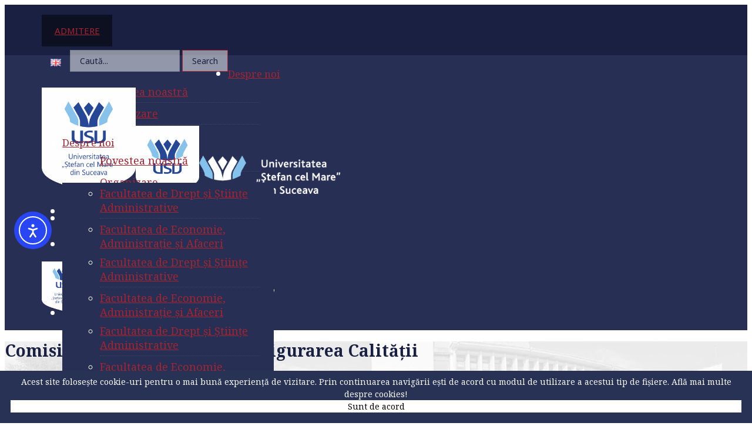

--- FILE ---
content_type: text/html; charset=UTF-8
request_url: https://usv.ro/academic/structuri-logistice/comisia-pentru-evaluarea-si-asigurarea-calitatii/
body_size: 32299
content:
<!DOCTYPE html>
<html lang="ro-RO">
<head>
    <meta http-equiv="Content-Type" content="text/html; charset=UTF-8">
    <meta name="viewport" content="width=device-width, initial-scale=1, maximum-scale=1">    <meta http-equiv="X-UA-Compatible" content="IE=Edge">
    <link rel="pingback" href="https://usv.ro/xmlrpc.php">
    
        <script type="text/javascript">
            "use strict";
            var custom_blog_css = "";
            if (document.getElementById("custom_blog_styles")) {
                document.getElementById("custom_blog_styles").innerHTML += custom_blog_css;
            } else if (custom_blog_css !== "") {
                document.head.innerHTML += '<style id="custom_blog_styles" type="text/css">'+custom_blog_css+'</style>';
            }
        </script>
    <meta name='robots' content='index, follow, max-image-preview:large, max-snippet:-1, max-video-preview:-1' />

	<!-- This site is optimized with the Yoast SEO plugin v26.8 - https://yoast.com/product/yoast-seo-wordpress/ -->
	<title>Comisia pentru Evaluarea şi Asigurarea Calităţii</title>
	<meta name="description" content="USV este una dintre cele mai dinamice universități din Europa de Est oferind o educație universitară și post-universitară atractivă și de calitate. USV asigură un curriculum cuprinzător, cu mai mult de 100 de programe de studii la licență, masterat, doctorat și nivel post-doctoral pe diverse domenii: socio–umane tehnice, economice, științe ale naturii." />
	<link rel="canonical" href="https://usv.ro/academic/structuri-logistice/comisia-pentru-evaluarea-si-asigurarea-calitatii/" />
	<meta property="og:locale" content="ro_RO" />
	<meta property="og:type" content="article" />
	<meta property="og:title" content="Comisia pentru Evaluarea şi Asigurarea Calităţii" />
	<meta property="og:description" content="USV este una dintre cele mai dinamice universități din Europa de Est oferind o educație universitară și post-universitară atractivă și de calitate. USV asigură un curriculum cuprinzător, cu mai mult de 100 de programe de studii la licență, masterat, doctorat și nivel post-doctoral pe diverse domenii: socio–umane tehnice, economice, științe ale naturii." />
	<meta property="og:url" content="https://usv.ro/academic/structuri-logistice/comisia-pentru-evaluarea-si-asigurarea-calitatii/" />
	<meta property="og:site_name" content="Universitatea „Ștefan cel Mare” din Suceava" />
	<meta property="article:publisher" content="http://www.facebook.com/universitateasuceava" />
	<meta property="article:modified_time" content="2020-04-30T16:56:38+00:00" />
	<meta property="og:image" content="https://usv.ro/wp-content/uploads/2022/03/logo-USV.jpg" />
	<meta property="og:image:width" content="200" />
	<meta property="og:image:height" content="200" />
	<meta property="og:image:type" content="image/jpeg" />
	<meta name="twitter:card" content="summary_large_image" />
	<meta name="twitter:site" content="@usvro" />
	<script type="application/ld+json" class="yoast-schema-graph">{"@context":"https://schema.org","@graph":[{"@type":"WebPage","@id":"https://usv.ro/academic/structuri-logistice/comisia-pentru-evaluarea-si-asigurarea-calitatii/","url":"https://usv.ro/academic/structuri-logistice/comisia-pentru-evaluarea-si-asigurarea-calitatii/","name":"Comisia pentru Evaluarea şi Asigurarea Calităţii","isPartOf":{"@id":"https://usv.ro/#website"},"datePublished":"2020-04-30T14:58:40+00:00","dateModified":"2020-04-30T16:56:38+00:00","description":"USV este una dintre cele mai dinamice universități din Europa de Est oferind o educație universitară și post-universitară atractivă și de calitate. USV asigură un curriculum cuprinzător, cu mai mult de 100 de programe de studii la licență, masterat, doctorat și nivel post-doctoral pe diverse domenii: socio–umane tehnice, economice, științe ale naturii.","breadcrumb":{"@id":"https://usv.ro/academic/structuri-logistice/comisia-pentru-evaluarea-si-asigurarea-calitatii/#breadcrumb"},"inLanguage":"ro-RO","potentialAction":[{"@type":"ReadAction","target":["https://usv.ro/academic/structuri-logistice/comisia-pentru-evaluarea-si-asigurarea-calitatii/"]}]},{"@type":"BreadcrumbList","@id":"https://usv.ro/academic/structuri-logistice/comisia-pentru-evaluarea-si-asigurarea-calitatii/#breadcrumb","itemListElement":[{"@type":"ListItem","position":1,"name":"Prima pagină","item":"https://usv.ro/"},{"@type":"ListItem","position":2,"name":"Academic","item":"https://usv.ro/academic/"},{"@type":"ListItem","position":3,"name":"Structuri logistice","item":"https://usv.ro/academic/structuri-logistice/"},{"@type":"ListItem","position":4,"name":"Comisia pentru Evaluarea şi Asigurarea Calităţii"}]},{"@type":"WebSite","@id":"https://usv.ro/#website","url":"https://usv.ro/","name":"Universitatea „Ștefan cel Mare” din Suceava","description":"Una dintre cele mai dinamice universități din Europa de Est","publisher":{"@id":"https://usv.ro/#organization"},"potentialAction":[{"@type":"SearchAction","target":{"@type":"EntryPoint","urlTemplate":"https://usv.ro/?s={search_term_string}"},"query-input":{"@type":"PropertyValueSpecification","valueRequired":true,"valueName":"search_term_string"}}],"inLanguage":"ro-RO"},{"@type":"Organization","@id":"https://usv.ro/#organization","name":"Universitatea „Ștefan cel Mare” din Suceava","url":"https://usv.ro/","logo":{"@type":"ImageObject","inLanguage":"ro-RO","@id":"https://usv.ro/#/schema/logo/image/","url":"https://usv.ro/wp-content/uploads/2020/05/sigla-standard-RGB.jpg","contentUrl":"https://usv.ro/wp-content/uploads/2020/05/sigla-standard-RGB.jpg","width":2362,"height":699,"caption":"Universitatea „Ștefan cel Mare” din Suceava"},"image":{"@id":"https://usv.ro/#/schema/logo/image/"},"sameAs":["http://www.facebook.com/universitateasuceava","https://x.com/usvro","http://ro.linkedin.com/in/univstefancelmaresuceava","http://www.youtube.com/user/universitateasuceava","https://en.wikipedia.org/wiki/Ștefan_cel_Mare_University_of_Suceava"]}]}</script>
	<!-- / Yoast SEO plugin. -->


<link rel='dns-prefetch' href='//cdn.elementor.com' />
<link rel='dns-prefetch' href='//use.fontawesome.com' />
<link rel='dns-prefetch' href='//fonts.googleapis.com' />
<link rel='preconnect' href='https://fonts.gstatic.com' crossorigin />
<link rel="alternate" type="application/rss+xml" title="Universitatea „Ștefan cel Mare” din Suceava &raquo; Flux" href="https://usv.ro/feed/" />
<link rel="alternate" type="application/rss+xml" title="Universitatea „Ștefan cel Mare” din Suceava &raquo; Flux comentarii" href="https://usv.ro/comments/feed/" />
<link rel="alternate" title="oEmbed (JSON)" type="application/json+oembed" href="https://usv.ro/wp-json/oembed/1.0/embed?url=https%3A%2F%2Fusv.ro%2Facademic%2Fstructuri-logistice%2Fcomisia-pentru-evaluarea-si-asigurarea-calitatii%2F&#038;lang=ro" />
<link rel="alternate" title="oEmbed (XML)" type="text/xml+oembed" href="https://usv.ro/wp-json/oembed/1.0/embed?url=https%3A%2F%2Fusv.ro%2Facademic%2Fstructuri-logistice%2Fcomisia-pentru-evaluarea-si-asigurarea-calitatii%2F&#038;format=xml&#038;lang=ro" />
<style id='wp-img-auto-sizes-contain-inline-css' type='text/css'>
img:is([sizes=auto i],[sizes^="auto," i]){contain-intrinsic-size:3000px 1500px}
/*# sourceURL=wp-img-auto-sizes-contain-inline-css */
</style>
<style id='wp-emoji-styles-inline-css' type='text/css'>

	img.wp-smiley, img.emoji {
		display: inline !important;
		border: none !important;
		box-shadow: none !important;
		height: 1em !important;
		width: 1em !important;
		margin: 0 0.07em !important;
		vertical-align: -0.1em !important;
		background: none !important;
		padding: 0 !important;
	}
/*# sourceURL=wp-emoji-styles-inline-css */
</style>
<link rel='stylesheet' id='wp-block-library-css' href='https://usv.ro/wp-includes/css/dist/block-library/style.min.css?ver=6.9' type='text/css' media='all' />
<style id='wp-block-paragraph-inline-css' type='text/css'>
.is-small-text{font-size:.875em}.is-regular-text{font-size:1em}.is-large-text{font-size:2.25em}.is-larger-text{font-size:3em}.has-drop-cap:not(:focus):first-letter{float:left;font-size:8.4em;font-style:normal;font-weight:100;line-height:.68;margin:.05em .1em 0 0;text-transform:uppercase}body.rtl .has-drop-cap:not(:focus):first-letter{float:none;margin-left:.1em}p.has-drop-cap.has-background{overflow:hidden}:root :where(p.has-background){padding:1.25em 2.375em}:where(p.has-text-color:not(.has-link-color)) a{color:inherit}p.has-text-align-left[style*="writing-mode:vertical-lr"],p.has-text-align-right[style*="writing-mode:vertical-rl"]{rotate:180deg}
/*# sourceURL=https://usv.ro/wp-includes/blocks/paragraph/style.min.css */
</style>
<style id='global-styles-inline-css' type='text/css'>
:root{--wp--preset--aspect-ratio--square: 1;--wp--preset--aspect-ratio--4-3: 4/3;--wp--preset--aspect-ratio--3-4: 3/4;--wp--preset--aspect-ratio--3-2: 3/2;--wp--preset--aspect-ratio--2-3: 2/3;--wp--preset--aspect-ratio--16-9: 16/9;--wp--preset--aspect-ratio--9-16: 9/16;--wp--preset--color--black: #000000;--wp--preset--color--cyan-bluish-gray: #abb8c3;--wp--preset--color--white: #ffffff;--wp--preset--color--pale-pink: #f78da7;--wp--preset--color--vivid-red: #cf2e2e;--wp--preset--color--luminous-vivid-orange: #ff6900;--wp--preset--color--luminous-vivid-amber: #fcb900;--wp--preset--color--light-green-cyan: #7bdcb5;--wp--preset--color--vivid-green-cyan: #00d084;--wp--preset--color--pale-cyan-blue: #8ed1fc;--wp--preset--color--vivid-cyan-blue: #0693e3;--wp--preset--color--vivid-purple: #9b51e0;--wp--preset--gradient--vivid-cyan-blue-to-vivid-purple: linear-gradient(135deg,rgb(6,147,227) 0%,rgb(155,81,224) 100%);--wp--preset--gradient--light-green-cyan-to-vivid-green-cyan: linear-gradient(135deg,rgb(122,220,180) 0%,rgb(0,208,130) 100%);--wp--preset--gradient--luminous-vivid-amber-to-luminous-vivid-orange: linear-gradient(135deg,rgb(252,185,0) 0%,rgb(255,105,0) 100%);--wp--preset--gradient--luminous-vivid-orange-to-vivid-red: linear-gradient(135deg,rgb(255,105,0) 0%,rgb(207,46,46) 100%);--wp--preset--gradient--very-light-gray-to-cyan-bluish-gray: linear-gradient(135deg,rgb(238,238,238) 0%,rgb(169,184,195) 100%);--wp--preset--gradient--cool-to-warm-spectrum: linear-gradient(135deg,rgb(74,234,220) 0%,rgb(151,120,209) 20%,rgb(207,42,186) 40%,rgb(238,44,130) 60%,rgb(251,105,98) 80%,rgb(254,248,76) 100%);--wp--preset--gradient--blush-light-purple: linear-gradient(135deg,rgb(255,206,236) 0%,rgb(152,150,240) 100%);--wp--preset--gradient--blush-bordeaux: linear-gradient(135deg,rgb(254,205,165) 0%,rgb(254,45,45) 50%,rgb(107,0,62) 100%);--wp--preset--gradient--luminous-dusk: linear-gradient(135deg,rgb(255,203,112) 0%,rgb(199,81,192) 50%,rgb(65,88,208) 100%);--wp--preset--gradient--pale-ocean: linear-gradient(135deg,rgb(255,245,203) 0%,rgb(182,227,212) 50%,rgb(51,167,181) 100%);--wp--preset--gradient--electric-grass: linear-gradient(135deg,rgb(202,248,128) 0%,rgb(113,206,126) 100%);--wp--preset--gradient--midnight: linear-gradient(135deg,rgb(2,3,129) 0%,rgb(40,116,252) 100%);--wp--preset--font-size--small: 13px;--wp--preset--font-size--medium: 20px;--wp--preset--font-size--large: 36px;--wp--preset--font-size--x-large: 42px;--wp--preset--spacing--20: 0.44rem;--wp--preset--spacing--30: 0.67rem;--wp--preset--spacing--40: 1rem;--wp--preset--spacing--50: 1.5rem;--wp--preset--spacing--60: 2.25rem;--wp--preset--spacing--70: 3.38rem;--wp--preset--spacing--80: 5.06rem;--wp--preset--shadow--natural: 6px 6px 9px rgba(0, 0, 0, 0.2);--wp--preset--shadow--deep: 12px 12px 50px rgba(0, 0, 0, 0.4);--wp--preset--shadow--sharp: 6px 6px 0px rgba(0, 0, 0, 0.2);--wp--preset--shadow--outlined: 6px 6px 0px -3px rgb(255, 255, 255), 6px 6px rgb(0, 0, 0);--wp--preset--shadow--crisp: 6px 6px 0px rgb(0, 0, 0);}:where(.is-layout-flex){gap: 0.5em;}:where(.is-layout-grid){gap: 0.5em;}body .is-layout-flex{display: flex;}.is-layout-flex{flex-wrap: wrap;align-items: center;}.is-layout-flex > :is(*, div){margin: 0;}body .is-layout-grid{display: grid;}.is-layout-grid > :is(*, div){margin: 0;}:where(.wp-block-columns.is-layout-flex){gap: 2em;}:where(.wp-block-columns.is-layout-grid){gap: 2em;}:where(.wp-block-post-template.is-layout-flex){gap: 1.25em;}:where(.wp-block-post-template.is-layout-grid){gap: 1.25em;}.has-black-color{color: var(--wp--preset--color--black) !important;}.has-cyan-bluish-gray-color{color: var(--wp--preset--color--cyan-bluish-gray) !important;}.has-white-color{color: var(--wp--preset--color--white) !important;}.has-pale-pink-color{color: var(--wp--preset--color--pale-pink) !important;}.has-vivid-red-color{color: var(--wp--preset--color--vivid-red) !important;}.has-luminous-vivid-orange-color{color: var(--wp--preset--color--luminous-vivid-orange) !important;}.has-luminous-vivid-amber-color{color: var(--wp--preset--color--luminous-vivid-amber) !important;}.has-light-green-cyan-color{color: var(--wp--preset--color--light-green-cyan) !important;}.has-vivid-green-cyan-color{color: var(--wp--preset--color--vivid-green-cyan) !important;}.has-pale-cyan-blue-color{color: var(--wp--preset--color--pale-cyan-blue) !important;}.has-vivid-cyan-blue-color{color: var(--wp--preset--color--vivid-cyan-blue) !important;}.has-vivid-purple-color{color: var(--wp--preset--color--vivid-purple) !important;}.has-black-background-color{background-color: var(--wp--preset--color--black) !important;}.has-cyan-bluish-gray-background-color{background-color: var(--wp--preset--color--cyan-bluish-gray) !important;}.has-white-background-color{background-color: var(--wp--preset--color--white) !important;}.has-pale-pink-background-color{background-color: var(--wp--preset--color--pale-pink) !important;}.has-vivid-red-background-color{background-color: var(--wp--preset--color--vivid-red) !important;}.has-luminous-vivid-orange-background-color{background-color: var(--wp--preset--color--luminous-vivid-orange) !important;}.has-luminous-vivid-amber-background-color{background-color: var(--wp--preset--color--luminous-vivid-amber) !important;}.has-light-green-cyan-background-color{background-color: var(--wp--preset--color--light-green-cyan) !important;}.has-vivid-green-cyan-background-color{background-color: var(--wp--preset--color--vivid-green-cyan) !important;}.has-pale-cyan-blue-background-color{background-color: var(--wp--preset--color--pale-cyan-blue) !important;}.has-vivid-cyan-blue-background-color{background-color: var(--wp--preset--color--vivid-cyan-blue) !important;}.has-vivid-purple-background-color{background-color: var(--wp--preset--color--vivid-purple) !important;}.has-black-border-color{border-color: var(--wp--preset--color--black) !important;}.has-cyan-bluish-gray-border-color{border-color: var(--wp--preset--color--cyan-bluish-gray) !important;}.has-white-border-color{border-color: var(--wp--preset--color--white) !important;}.has-pale-pink-border-color{border-color: var(--wp--preset--color--pale-pink) !important;}.has-vivid-red-border-color{border-color: var(--wp--preset--color--vivid-red) !important;}.has-luminous-vivid-orange-border-color{border-color: var(--wp--preset--color--luminous-vivid-orange) !important;}.has-luminous-vivid-amber-border-color{border-color: var(--wp--preset--color--luminous-vivid-amber) !important;}.has-light-green-cyan-border-color{border-color: var(--wp--preset--color--light-green-cyan) !important;}.has-vivid-green-cyan-border-color{border-color: var(--wp--preset--color--vivid-green-cyan) !important;}.has-pale-cyan-blue-border-color{border-color: var(--wp--preset--color--pale-cyan-blue) !important;}.has-vivid-cyan-blue-border-color{border-color: var(--wp--preset--color--vivid-cyan-blue) !important;}.has-vivid-purple-border-color{border-color: var(--wp--preset--color--vivid-purple) !important;}.has-vivid-cyan-blue-to-vivid-purple-gradient-background{background: var(--wp--preset--gradient--vivid-cyan-blue-to-vivid-purple) !important;}.has-light-green-cyan-to-vivid-green-cyan-gradient-background{background: var(--wp--preset--gradient--light-green-cyan-to-vivid-green-cyan) !important;}.has-luminous-vivid-amber-to-luminous-vivid-orange-gradient-background{background: var(--wp--preset--gradient--luminous-vivid-amber-to-luminous-vivid-orange) !important;}.has-luminous-vivid-orange-to-vivid-red-gradient-background{background: var(--wp--preset--gradient--luminous-vivid-orange-to-vivid-red) !important;}.has-very-light-gray-to-cyan-bluish-gray-gradient-background{background: var(--wp--preset--gradient--very-light-gray-to-cyan-bluish-gray) !important;}.has-cool-to-warm-spectrum-gradient-background{background: var(--wp--preset--gradient--cool-to-warm-spectrum) !important;}.has-blush-light-purple-gradient-background{background: var(--wp--preset--gradient--blush-light-purple) !important;}.has-blush-bordeaux-gradient-background{background: var(--wp--preset--gradient--blush-bordeaux) !important;}.has-luminous-dusk-gradient-background{background: var(--wp--preset--gradient--luminous-dusk) !important;}.has-pale-ocean-gradient-background{background: var(--wp--preset--gradient--pale-ocean) !important;}.has-electric-grass-gradient-background{background: var(--wp--preset--gradient--electric-grass) !important;}.has-midnight-gradient-background{background: var(--wp--preset--gradient--midnight) !important;}.has-small-font-size{font-size: var(--wp--preset--font-size--small) !important;}.has-medium-font-size{font-size: var(--wp--preset--font-size--medium) !important;}.has-large-font-size{font-size: var(--wp--preset--font-size--large) !important;}.has-x-large-font-size{font-size: var(--wp--preset--font-size--x-large) !important;}
/*# sourceURL=global-styles-inline-css */
</style>

<style id='classic-theme-styles-inline-css' type='text/css'>
/*! This file is auto-generated */
.wp-block-button__link{color:#fff;background-color:#32373c;border-radius:9999px;box-shadow:none;text-decoration:none;padding:calc(.667em + 2px) calc(1.333em + 2px);font-size:1.125em}.wp-block-file__button{background:#32373c;color:#fff;text-decoration:none}
/*# sourceURL=/wp-includes/css/classic-themes.min.css */
</style>
<style id='font-awesome-svg-styles-default-inline-css' type='text/css'>
.svg-inline--fa {
  display: inline-block;
  height: 1em;
  overflow: visible;
  vertical-align: -.125em;
}
/*# sourceURL=font-awesome-svg-styles-default-inline-css */
</style>
<link rel='stylesheet' id='font-awesome-svg-styles-css' href='https://usv.ro/wp-content/uploads/font-awesome/v5.15.3/css/svg-with-js.css?ver=6.9-b-modified-1740648138' type='text/css' media='all' />
<style id='font-awesome-svg-styles-inline-css' type='text/css'>
   .wp-block-font-awesome-icon svg::before,
   .wp-rich-text-font-awesome-icon svg::before {content: unset;}
/*# sourceURL=font-awesome-svg-styles-inline-css */
</style>
<link rel='stylesheet' id='vidbg-frontend-style-css' href='https://usv.ro/wp-content/plugins/video-background/css/pushlabs-vidbg.css?ver=2.7.7-b-modified-1715145636' type='text/css' media='all' />
<link rel='stylesheet' id='ea11y-widget-fonts-css' href='https://usv.ro/wp-content/plugins/pojo-accessibility/assets/build/fonts.css?ver=4.0.1-b-modified-1768979412' type='text/css' media='all' />
<link rel='stylesheet' id='ea11y-skip-link-css' href='https://usv.ro/wp-content/plugins/pojo-accessibility/assets/build/skip-link.css?ver=4.0.1-b-modified-1768979412' type='text/css' media='all' />
<link rel='stylesheet' id='gt3-parent-style-css' href='https://usv.ro/wp-content/themes/wizeedu/style.css?ver=1.0.0-b-modified-1755510199' type='text/css' media='screen' />
<link rel='stylesheet' id='default_style-css' href='https://usv.ro/wp-content/themes/wizeedu-child/style.css?b-modified=1590141158&#038;ver=6.9' type='text/css' media='all' />
<link rel='stylesheet' id='font_awesome-css' href='https://usv.ro/wp-content/themes/wizeedu/css/font-awesome.min.css?ver=6.9-b-modified-1755510199' type='text/css' media='all' />
<link rel='stylesheet' id='gt3_theme-css' href='https://usv.ro/wp-content/themes/wizeedu/css/theme.css?ver=6.9-b-modified-1755510200' type='text/css' media='all' />
<link rel='stylesheet' id='gt3_composer-css' href='https://usv.ro/wp-content/themes/wizeedu/css/base_composer.css?ver=6.9-b-modified-1755510199' type='text/css' media='all' />
<style id='gt3_composer-inline-css' type='text/css'>
/* Custom CSS */*{}body,.ecs-event-list .title{font-family:Noto Serif;}body {background:#FFFFFF;font-size:17px;line-height:24px;font-weight:400;color: #3c434b;}body .lp-label.lp-label-preview,.single-lp_course .learn-press-course-results-progress .lp-course-progress-heading,.course-meta,.learn-press-content-item-only .navigation.post-navigation .nav-link .meta-nav,body #learn-press-course-curriculum .section-header,body .learn-press-tabs .learn-press-nav-tabs,body ul.learn-press-nav-tabs,body .learn-press-subtabs > li,body .learn-press-user-profile .learn-press-tabs > li,body .learn-press-user-profile .user-basic-info p a,.gt3_course_readmore a,.gt3_course_item .gt3_course_footer,.gt3_course_item .gt3_course_title,.gt3_course_price,.vc_row .vc_progress_bar .vc_single_bar .vc_label,.gt3-page-title.gt3-page-title_small_header h1,.gt3-page-title.gt3-page-title_small_header,.comment-reply-link,.comment_info,.recent_posts_content .listing_meta,.tagcloud a,.widget .calendar_wrap table thead,.widget .calendar_wrap table tfoot,.widget.widget_archive ul li,.widget.widget_categories ul li,.widget.widget_pages ul li,.widget.widget_meta ul li,.widget.widget_recent_comments ul li,.widget.widget_recent_entries ul li,.widget.widget_nav_menu ul li,.blog_post_preview.format-quote .post_media_info,.item-team-member .team-positions,.gt3_practice_list__filter,.isotope-filter,.gt3_course_filter,.single-member-page .team_info h5,.gt3_twitter,.ecs-event-list,.gt3_module_featured_posts .listing_meta,.blog_post_preview .listing_meta,.blog_post_preview .learn_more,.top_header,.main_footer > .top_footer,.main_footer > .copyright,.main_footer .widget-title,.tribe-events-loop .tribe-events-event-meta,.tribe_events .tribe-event-duration,.module_testimonial.type2 .testimonials_title,input[type="submit"],input[type="date"],input[type="email"],input[type="number"],input[type="password"],input[type="search"],input[type="tel"],input[type="text"],input[type="url"],select,textarea,.price_item .shortcode_button,.price_item .item_cost_wrapper h3,.gt3_image_box .gt3_icon_box__title h2,.gt3_image_box .gt3_icon_box__title h3,.gt3_image_box .gt3_icon_box__title h4,.gt3_image_box .gt3_icon_box__title h5,.gt3_image_box .gt3_icon_box__title h6,.gt3_icon_box__link .learn_more,.gt3_practice_list__title,.gt3_practice_list__title a,.gt3_practice_list__link,.wpb_heading.wpb_pie_chart_heading,body.wpb-js-composer .vc_row .vc_tta.vc_general.vc_tta-style-accordion_bordered .vc_tta-panel-title>a span,.stripe_item-title,.countdown-section .countdown-amount,.countdown-period,.icon-box_number,.gt3_module_button,body .lp-tab-sections .section-tab a, body .lp-tab-sections .section-tab span{font-family:Noto Sans;}/* Custom Fonts */.learn-press-content-item-only .navigation.post-navigation .nav-link .post-title,h1, h1 span, h1 a,h2, h2 span, h2 a,h3, h3 span, h3 a,h4, h4 span, h4 a,h5, h5 span, h5 a,h6, h6 span, h6 a,.calendar_wrap tbody,.tagcloud a:hover,.vc_tta.vc_general .vc_tta-tab,.price_item-cost,.widget.widget_posts .recent_posts .post_title a{color: #192041;}.learn-press-content-item-only .navigation.post-navigation .nav-link .post-title,h1, h1 span, h1 a,h2, h2 span, h2 a,h3, h3 span, h3 a,h4, h4 span, h4 a,h5, h5 span, h5 a,h6, h6 span, h6 a,.strip_template .strip-item a span,.column1 .item_title a,.index_number,.price_item_btn a,.prev_next_links a b,.shortcode_tab_item_title,.widget.widget_posts .recent_posts li > .recent_posts_content .post_title a,.gt3_twitter .twitt_title{font-family: Noto Sans;font-weight: 700}h1, h1 a, h1 span {font-family:Noto Serif;font-weight:700;font-size:28px;line-height:30px;}h2, h2 a, h2 span{font-family:Noto Sans;font-size:24px;line-height:26px;}body.course-item-popup #learn-press-content-item .course-item-title{font-size:24px !important;line-height:26px !important;;}h3, h3 a, h3 span,.sidepanel .title,.gt3_module_blog:not(.items1) .blogpost_title,.gt3_module_blog:not(.items1) .blogpost_title a{font-family:Noto Serif;font-size:20px;line-height:22px;}h4, h4 a, h4 span,.prev_next_links a b,body .course-curriculum ul.curriculum-sections .section-header .section-title{font-size:21px;line-height:21px;}h5, h5 a, h5 span {font-family:Noto Sans;font-weight:400;font-size:17px;line-height:24px;}h6, h6 a, h6 span {font-family:Noto Sans;font-weight:400;font-size:17px;line-height:24px;}.diagram_item .chart,.item_title a ,.contentarea ul,body .vc_pie_chart .vc_pie_chart_value{color:#192041;}.vc_row .vc_progress_bar:not(.vc_progress-bar-color-custom) .vc_single_bar .vc_label:not([style*="color"]) {color: #192041 !important;}/* Theme color */blockquote:before,a,#back_to_top:hover,.top_footer a:hover,.single-lp_course .course-landing-summary .course-price_container,body .learn-press-user-profile .user-basic-info p a,.widget.widget_archive ul li:hover:before,.widget.widget_categories ul li:hover:before,.widget.widget_pages ul li:hover:before,.widget.widget_meta ul li:hover:before,.widget.widget_recent_comments ul li:hover:before,.widget.widget_recent_entries ul li:hover:before,.widget.widget_nav_menu ul li:hover:before,.widget.widget_archive ul li:hover > a,.widget.widget_categories ul li:hover > a,.widget.widget_pages ul li:hover > a,.widget.widget_meta ul li:hover > a,.widget.widget_recent_comments ul li:hover > a,.widget.widget_recent_entries ul li:hover > a,.widget.widget_nav_menu ul li:hover > a,.top_footer .widget.widget_archive ul li > a:hover,.top_footer .widget.widget_categories ul li > a:hover,.top_footer .widget.widget_pages ul li > a:hover,.top_footer .widget.widget_meta ul li > a:hover,.top_footer .widget.widget_recent_comments ul li > a:hover,.top_footer .widget.widget_recent_entries ul li > a:hover,.top_footer .widget.widget_nav_menu ul li > a:hover,.calendar_wrap thead,.gt3_practice_list__image-holder i,.load_more_works:hover,.price_item .shortcode_button:hover,.price_item .shortcode_button.alt,.copyright a:hover,.module_team .team_title .team-positions,.tribe-events-month-event-title a,.module_testimonial.type2 .testimonials-text:before,input[type="submit"],button,.price_item .items_text ul li:before,.price_item.most_popular .item_cost_wrapper h3,.gt3_practice_list__title a:hover,.mc_form_inside #mc_signup_submit:hover,.pre_footer input[type="submit"]:hover,#learn-press-user-profile.lp-user-profile.guest input[type="submit"]:hover,#learn-press-user-profile.lp-user-profile.guest button:hover,body #learn-press-profile-nav .tabs > li ul li.active a,body #learn-press-profile-nav .tabs > li:hover:not(.active) > a,body #learn-press-profile-nav .tabs > li ul li:hover a{color: #A22531;}body #learn-press-course-curriculum .course-item.viewable:before,body .lp-label.lp-label-preview,body .lp-course-progress .lp-progress-bar .lp-progress-value,body .learn-press-tabs .learn-press-nav-tabs .learn-press-nav-tab.active a,body ul.learn-press-nav-tabs .course-nav.active a,body .learn-press-user-profile .user-basic-info p a:hover,body .learn-press-user-profile .learn-press-tabs > li.current > a,body .learn-press-user-profile .learn-press-subtabs > li.current > span,.gt3_course_top_info_bar .learn-press-search-course-form:before,.gt3_course_item .gt3_course_price > .gt3_course_price_triangle:before,.gt3_course_item .gt3_course_price,.pagerblock li a:hover,.pagerblock li a:focus,.learn-press-pagination .page-numbers li a:hover,.learn-press-pagination .page-numbers li a:focus,.price_item .item_cost_wrapper .bg-color,.main_menu_container .menu_item_line,.gt3_practice_list__link:before,.load_more_works,.content-container .vc_progress_bar .vc_single_bar .vc_bar,input[type="submit"]:hover,button:hover,input[type="submit"]:hover,.mc_form_inside #mc_signup_submit,.pre_footer input[type="submit"],#learn-press-user-profile.lp-user-profile.guest input[type="submit"],#learn-press-user-profile.lp-user-profile.guest button,body #learn-press-profile-nav .tabs > li.active > a,body .lp-tab-sections .section-tab.active span,body .lp-list-table thead tr th{background-color: #A22531;}body #course-curriculum-popup #popup-main #popup-header,body.course-item-popup #course-item-content-header,.nivo-directionNav .nivo-prevNav,.nivo-directionNav .nivo-nextNav,.widget_search .search_form:before,.calendar_wrap caption,.widget .calendar_wrap table td#today:before,.price_item .shortcode_button,.price_item .shortcode_button.alt:hover,body .vc_tta.vc_general .vc_tta-tab.vc_active>a,body .vc_tta.vc_tta-tabs .vc_tta-panel.vc_active .vc_tta-panel-heading .vc_tta-panel-title>a,.vc_row .vc_toggle_icon{background: #A22531;}.gt3_module_button a,#back_to_top{border-color: #A22531;background: #A22531;}input[type="submit"],.gt3_submit_wrapper:hover > i{color:#A22531;}body #course-curriculum-popup #popup-main #popup-header,body.course-item-popup #course-item-content-header,body #learn-press-course-curriculum .section-header .meta .collapse:before,body .learn-press-user-profile .user-basic-info p a,.gt3_course_item .gt3_course_price:after,.nivo-directionNav .nivo-prevNav:hover:after,.nivo-directionNav .nivo-nextNav:hover:after,ul.pagerblock li a,ul.pagerblock li span,.learn-press-pagination ul.page-numbers li a,.learn-press-pagination ul.page-numbers li span,.price_item .shortcode_button,.load_more_works,body.wpb-js-composer .vc_row .vc_tta.vc_tta-style-accordion_alternative .vc_tta-controls-icon.vc_tta-controls-icon-plus::before,body.wpb-js-composer .vc_row .vc_tta.vc_tta-style-accordion_alternative .vc_tta-controls-icon.vc_tta-controls-icon-plus::after,body.wpb-js-composer .vc_row .vc_tta.vc_tta-style-accordion_alternative .vc_tta-controls-icon.vc_tta-controls-icon-chevron::before,body.wpb-js-composer .vc_row .vc_tta.vc_tta-style-accordion_alternative .vc_tta-controls-icon.vc_tta-controls-icon-triangle::before,body.wpb-js-composer .vc_row .vc_tta.vc_tta-accordion.vc_tta-style-accordion_solid .vc_tta-controls-icon:before,body.wpb-js-composer .vc_row .vc_tta.vc_tta-accordion.vc_tta-style-accordion_solid .vc_tta-controls-icon:after,body.wpb-js-composer .vc_row .vc_tta.vc_tta-accordion.vc_tta-style-accordion_bordered .vc_tta-controls-icon:before,body.wpb-js-composer .vc_row .vc_tta.vc_tta-accordion.vc_tta-style-accordion_bordered .vc_tta-controls-icon:after,body.wpb-js-composer .vc_row .vc_toggle_accordion_alternative .vc_toggle_icon:before,body.wpb-js-composer .vc_row .vc_toggle_accordion_alternative .vc_toggle_icon:after,body.wpb-js-composer .vc_row .vc_toggle_accordion_solid .vc_toggle_icon:before,body.wpb-js-composer .vc_row .vc_toggle_accordion_solid .vc_toggle_icon:after,body.wpb-js-composer .vc_row .vc_toggle_accordion_bordered .vc_toggle_icon:before,body.wpb-js-composer .vc_row .vc_toggle_accordion_bordered .vc_toggle_icon:after,input[type="submit"],button,body #learn-press-profile-nav .tabs > li:hover:not(.active) > a,body #learn-press-profile-nav .tabs > li ul li:hover a{border-color: #A22531;}.gt3_module_button a:hover {border-color: #A22531;}.isotope-filter a:hover,.isotope-filter a.active,.gt3_practice_list__filter a:hover, .gt3_practice_list__filter a.active,.gt3_course_filter a:hover,.gt3_course_filter a.active{border-bottom-color: #A22531;}.gt3_module_button a:hover,.gt3_module_button a:hover .gt3_btn_icon.fa {color: #A22531;}.widget_nav_menu .menu .menu-item:before,.gt3_icon_box__link a:before,.module_team .view_all_link:before,#tribe-events .tribe-events-button, #tribe-events .tribe-events-button:hover, #tribe_events_filters_wrapper input[type=submit], .tribe-events-button, .tribe-events-button.tribe-active:hover, .tribe-events-button.tribe-inactive, .tribe-events-button:hover, .tribe-events-calendar td.tribe-events-present div[id*=tribe-events-daynum-], .tribe-events-calendar td.tribe-events-present div[id*=tribe-events-daynum-]>a {background-color: #A22531;}.single-member-page .member-icon:hover,.widget_nav_menu .menu .menu-item:hover>a,.single-member-page .team-link:hover,.module_team .view_all_link {color: #A22531;}.module_team .view_all_link:after {border-color: #A22531;}.gt3_course_item .gt3_course_thumbnail:before{background-color: #0D2E73;}/* menu fonts */.main-menu>ul,.main-menu>div>ul{font-family:Noto Serif;font-weight:400;line-height:24px;font-size:19px;}/* sub menu styles */.main-menu ul li ul,.main_header .header_search__inner .search_form,.mobile_menu_container{background-color: rgba(39,47,84,1) ;color: #ffffff ;}.main_header .header_search__inner .search_text::-webkit-input-placeholder{color: #ffffff !important;}.main_header .header_search__inner .search_text:-moz-placeholder{color: #ffffff !important;}.main_header .header_search__inner .search_text::-moz-placeholder{color: #ffffff !important;}.main_header .header_search__inner .search_text:-ms-input-placeholder{color: #ffffff !important;}.main_header .header_search .header_search__inner:after,.main-menu > ul > li > ul:before{border-bottom-color: rgba(39,47,84,1) ;}/* blog */.listing_meta a,.post_share > a,.like_count,.likes_block .icon,ul.pagerblock li a,ul.pagerblock li span,.learn-press-pagination ul.page-numbers li a,.learn-press-pagination ul.page-numbers li span,.gt3_module_featured_posts .listing_meta,.gt3_module_featured_posts .listing_meta a,.recent_posts .listing_meta a:hover,.comment-reply-link:hover{color: #3c434b;}.listing_meta a:hover,.blogpost_title a:hover,.post_share:hover > a:before,.gt3_module_featured_posts .listing_meta a:hover,.recent_posts .listing_meta a,.widget.widget_posts .recent_posts li > .recent_posts_content .post_title a:hover{color: #A22531;}.blogpost_title i {color: #A22531;}.learn_more:hover,.module_team .view_all_link:hover {color: #192041;}.module_team .view_all_link:hover:before {background-color: #192041;}.module_team .view_all_link:hover:after {border-color: #192041;}.learn_more span,.gt3_module_title .carousel_arrows a:hover span,.prev_next_links a span i {background: #A22531;}.learn_more span:before,.gt3_module_title .carousel_arrows a:hover span:before,.prev_next_links a span i:before {border-color: #A22531;}.learn_more:hover span,.gt3_module_title .carousel_arrows a span {background: #192041;}.learn_more:hover span:before,.gt3_module_title .carousel_arrows a span:before {border-color: #192041;}.likes_block:hover .icon,.likes_block.already_liked .icon,.isotope-filter a:hover,.isotope-filter a.active,.gt3_course_filter a:hover,.gt3_course_filter a.active{color: #A22531;}.post_media_info,.gt3_course_filter a,.gt3_practice_list__filter,.isotope-filter {color: #192041;}.post_media_info:before{background: #192041;}ul.pagerblock li a.current,ul.pagerblock li span,.learn-press-pagination ul.page-numbers li a.current,.learn-press-pagination ul.page-numbers li span{background: #A22531;}.gt3_module_title .external_link .learn_more {line-height:24px;}.blog_type1 .blog_post_preview:before {background: #192041;}body .learn-press-user-profile .learn-press-tabs > li,body .learn-press-tabs .learn-press-nav-tabs .learn-press-nav-tab,.post_share > a:before,.share_wrap a span {font-size:17px;}ol.commentlist:after {background:#FFFFFF;}h3#reply-title a,.comment_author_says a:hover,.prev_next_links a:hover b,.dropcap,.gt3_custom_text a,.gt3_custom_button i {color: #A22531;}h3#reply-title a:hover,.comment_author_says,.comment_author_says a,.prev_next_links a b {color: #192041;}.main_wrapper ol > li:before,.main-menu>ul>li:hover>a>span,.main-menu>ul>li:hover>a:after,.main-menu ul li ul .menu-item a:hover,.main-menu ul li ul .menu-item.current-menu-item > a,.main-menu ul li.menu-item.current-menu-ancestor > a,.main-menu ul li.menu-item.current-menu-item > a,body.wpb-js-composer .vc_row .vc_tta.vc_tta-accordion.vc_tta-style-classic .vc_tta-controls-icon,.main_wrapper ul li:before,.learn-press-content-item-summary .course-lesson-description ul li:before,.content-item-summary .course-lesson-description ul li:before,.main_footer ul li:before,.gt3_twitter a{color: #92C6E6;}body.wpb-js-composer .vc_row .vc_tta.vc_tta-accordion.vc_tta-style-accordion_bordered .vc_tta-controls-icon:not(.vc_tta-controls-icon-chevron):before,body.wpb-js-composer .vc_row .vc_tta.vc_tta-accordion.vc_tta-style-accordion_bordered .vc_tta-controls-icon:not(.vc_tta-controls-icon-chevron):after{border-color: #92C6E6;}.stripe_item-divider,.icon-box_number {background-color: #92C6E6;}::-moz-selection{background: #A22531;}::selection{background: #A22531;}.sticky_header .logo_container > a,.sticky_header .logo_container > a > img{max-height: 88.2px !important;}.main_header .sticky_header .header_search{height: 98px !important;}.module_team .team_cover,#tribe-bar-form .tribe-bar-submit input[type=submit],.tribe-events-calendar thead th, #tribe-events-content .tribe-events-calendar .tribe-events-future.tribe-events-has-events div[id*="tribe-events-daynum-"], #tribe-events-content .tribe-events-calendar .tribe-events-future.tribe-events-has-events div[id*="tribe-events-daynum-"] a,.gt3_practice_list__overlay:before,.stripe_item:after,.packery-item .packery_overlay {background-color: #0D2E73;}#tribe-events-content .tribe-events-tooltip h4, #tribe_events_filters_wrapper .tribe_events_slider_val, .single-tribe_events a.tribe-events-gcal, .single-tribe_events a.tribe-events-ical,.tribe_events .tribe-event-duration {color: #0D2E73;}input::-webkit-input-placeholder,textarea::-webkit-input-placeholder {color: #192041;}input:-moz-placeholder,textarea:-moz-placeholder { /* Firefox 18- */color: #192041;}input::-moz-placeholder,textarea::-moz-placeholder {/* Firefox 19+ */color: #192041;}input:-ms-input-placeholder,textarea:-ms-input-placeholder {color: #192041;}.top_footer .widget-title,.top_footer .widget.widget_posts .recent_posts li > .recent_posts_content .post_title a,.top_footer .widget.widget_archive ul li > a,.top_footer .widget.widget_categories ul li > a,.top_footer .widget.widget_pages ul li > a,.top_footer .widget.widget_meta ul li > a,.top_footer .widget.widget_recent_comments ul li > a,.top_footer .widget.widget_recent_entries ul li > a,.top_footer strong{color: #92c6e6 ;}.top_footer{color: #eeeeee;}.main_footer .copyright{color: #ffffff;}.toggle-inner, .toggle-inner:before, .toggle-inner:after{background-color:#ffffff;}/* Custom Css *//* Stil paragrafe cu aliniament folosit la anunturi, dupa regulile din limba Romana */.paragraf-ro {text-indent: 2em;text-align: justify;}.paragraf-ro p{text-indent: 2em;text-align: justify;}/*Stil tabele responsive*/.table-responsive { display:block; width:100%; overflow-x:auto; -webkit-overflow-scrolling:touch;}table,.table { display:block; width:100%; overflow-x:auto; -webkit-overflow-scrolling:touch;} .table-responsive > .table-border { border:0}table,table tr, table tr td,.wp-block-table tr td {text-align: left !important;font-size: 14px !important;}table.table-hover tr:hover{background-color: rgba(0,0,0,0.075);}/* Meta blog *//* afisare data articole*/.listing_meta > span:not(:first-child):not(:nth-child(3)),.listing_meta > span:first-child::after,.listing_meta > span:nth-child(3)::after{display: none;}.listing_meta {margin: 0 !important;}.single_meta .listing_meta {margin: 25px 0 !important;}.single_meta .listing_meta > span {padding: 3px 10px;background: #f1f2f3;}.listing_meta span:first-child::before {content: "Publicat pe ";}.gt3_module_featured_posts .listing_meta span, .blog_post_preview .listing_meta span {opacity: .5;}/* Fără bullet-uri la lista cu limbi Polylang */.lang-item {list-style: none;display: inline-block;float: left;margin: 0 15px;padding: 10px 0 0;}.lang-item img {width: 18px !important;height: 13px !important;}
/*# sourceURL=gt3_composer-inline-css */
</style>
<link rel='stylesheet' id='gt3_responsive-css' href='https://usv.ro/wp-content/themes/wizeedu/css/responsive.css?ver=6.9-b-modified-1755510199' type='text/css' media='all' />
<link rel='stylesheet' id='font-awesome-official-css' href='https://use.fontawesome.com/releases/v5.15.3/css/all.css' type='text/css' media='all' integrity="sha384-SZXxX4whJ79/gErwcOYf+zWLeJdY/qpuqC4cAa9rOGUstPomtqpuNWT9wdPEn2fk" crossorigin="anonymous" />
<link rel='stylesheet' id='bsf-Defaults-css' href='https://usv.ro/wp-content/uploads/smile_fonts/Defaults/Defaults.css?ver=3.21.1-b-modified-1698138775' type='text/css' media='all' />
<link rel='stylesheet' id='mpc-massive-style-css' href='https://usv.ro/wp-content/plugins/mpc-massive/assets/css/mpc-styles.css?ver=2.4.8-b-modified-1613467593' type='text/css' media='all' />
<link rel="preload" as="style" href="https://fonts.googleapis.com/css?display=swap&family=Noto%20Serif:400,700,400italic,700italic%7CNoto%20Sans:400,700&#038;ver=1752660734" /><link rel="stylesheet" href="https://fonts.googleapis.com/css?display=swap&family=Noto%20Serif:400,700,400italic,700italic%7CNoto%20Sans:400,700&#038;ver=1752660734" media="print" onload="this.media='all'"><noscript><link rel="stylesheet" href="https://fonts.googleapis.com/css?display=swap&family=Noto%20Serif:400,700,400italic,700italic%7CNoto%20Sans:400,700&#038;ver=1752660734" /></noscript><link rel='stylesheet' id='font-awesome-official-v4shim-css' href='https://use.fontawesome.com/releases/v5.15.3/css/v4-shims.css' type='text/css' media='all' integrity="sha384-C2B+KlPW+WkR0Ld9loR1x3cXp7asA0iGVodhCoJ4hwrWm/d9qKS59BGisq+2Y0/D" crossorigin="anonymous" />
<style id='font-awesome-official-v4shim-inline-css' type='text/css'>
@font-face {
font-family: "FontAwesome";
font-display: block;
src: url("https://use.fontawesome.com/releases/v5.15.3/webfonts/fa-brands-400.eot"),
		url("https://use.fontawesome.com/releases/v5.15.3/webfonts/fa-brands-400.eot?#iefix") format("embedded-opentype"),
		url("https://use.fontawesome.com/releases/v5.15.3/webfonts/fa-brands-400.woff2") format("woff2"),
		url("https://use.fontawesome.com/releases/v5.15.3/webfonts/fa-brands-400.woff") format("woff"),
		url("https://use.fontawesome.com/releases/v5.15.3/webfonts/fa-brands-400.ttf") format("truetype"),
		url("https://use.fontawesome.com/releases/v5.15.3/webfonts/fa-brands-400.svg#fontawesome") format("svg");
}

@font-face {
font-family: "FontAwesome";
font-display: block;
src: url("https://use.fontawesome.com/releases/v5.15.3/webfonts/fa-solid-900.eot"),
		url("https://use.fontawesome.com/releases/v5.15.3/webfonts/fa-solid-900.eot?#iefix") format("embedded-opentype"),
		url("https://use.fontawesome.com/releases/v5.15.3/webfonts/fa-solid-900.woff2") format("woff2"),
		url("https://use.fontawesome.com/releases/v5.15.3/webfonts/fa-solid-900.woff") format("woff"),
		url("https://use.fontawesome.com/releases/v5.15.3/webfonts/fa-solid-900.ttf") format("truetype"),
		url("https://use.fontawesome.com/releases/v5.15.3/webfonts/fa-solid-900.svg#fontawesome") format("svg");
}

@font-face {
font-family: "FontAwesome";
font-display: block;
src: url("https://use.fontawesome.com/releases/v5.15.3/webfonts/fa-regular-400.eot"),
		url("https://use.fontawesome.com/releases/v5.15.3/webfonts/fa-regular-400.eot?#iefix") format("embedded-opentype"),
		url("https://use.fontawesome.com/releases/v5.15.3/webfonts/fa-regular-400.woff2") format("woff2"),
		url("https://use.fontawesome.com/releases/v5.15.3/webfonts/fa-regular-400.woff") format("woff"),
		url("https://use.fontawesome.com/releases/v5.15.3/webfonts/fa-regular-400.ttf") format("truetype"),
		url("https://use.fontawesome.com/releases/v5.15.3/webfonts/fa-regular-400.svg#fontawesome") format("svg");
unicode-range: U+F004-F005,U+F007,U+F017,U+F022,U+F024,U+F02E,U+F03E,U+F044,U+F057-F059,U+F06E,U+F070,U+F075,U+F07B-F07C,U+F080,U+F086,U+F089,U+F094,U+F09D,U+F0A0,U+F0A4-F0A7,U+F0C5,U+F0C7-F0C8,U+F0E0,U+F0EB,U+F0F3,U+F0F8,U+F0FE,U+F111,U+F118-F11A,U+F11C,U+F133,U+F144,U+F146,U+F14A,U+F14D-F14E,U+F150-F152,U+F15B-F15C,U+F164-F165,U+F185-F186,U+F191-F192,U+F1AD,U+F1C1-F1C9,U+F1CD,U+F1D8,U+F1E3,U+F1EA,U+F1F6,U+F1F9,U+F20A,U+F247-F249,U+F24D,U+F254-F25B,U+F25D,U+F267,U+F271-F274,U+F279,U+F28B,U+F28D,U+F2B5-F2B6,U+F2B9,U+F2BB,U+F2BD,U+F2C1-F2C2,U+F2D0,U+F2D2,U+F2DC,U+F2ED,U+F328,U+F358-F35B,U+F3A5,U+F3D1,U+F410,U+F4AD;
}
/*# sourceURL=font-awesome-official-v4shim-inline-css */
</style>
<script type="text/javascript" src="https://usv.ro/wp-includes/js/jquery/jquery.min.js?ver=3.7.1" id="jquery-core-js"></script>
<script type="text/javascript" src="https://usv.ro/wp-includes/js/jquery/jquery-migrate.min.js?ver=3.4.1" id="jquery-migrate-js"></script>
<script type="text/javascript" src="https://usv.ro/wp-content/themes/wizeedu/js/waypoint.js?ver=6.9-b-modified-1755510200" id="gt3_waypoint_js-js"></script>
<script></script><link rel="https://api.w.org/" href="https://usv.ro/wp-json/" /><link rel="alternate" title="JSON" type="application/json" href="https://usv.ro/wp-json/wp/v2/pages/12167" /><link rel="EditURI" type="application/rsd+xml" title="RSD" href="https://usv.ro/xmlrpc.php?rsd" />
<meta name="generator" content="WordPress 6.9" />
<link rel='shortlink' href='https://usv.ro/?p=12167' />
<meta name="generator" content="Redux 4.3.24" /><meta name="generator" content="Powered by WPBakery Page Builder - drag and drop page builder for WordPress."/>
<link rel="icon" href="https://usv.ro/wp-content/uploads/2019/12/favicon.ico" sizes="32x32" />
<link rel="icon" href="https://usv.ro/wp-content/uploads/2019/12/favicon.ico" sizes="192x192" />
<link rel="apple-touch-icon" href="https://usv.ro/wp-content/uploads/2019/12/favicon.ico" />
<meta name="msapplication-TileImage" content="https://usv.ro/wp-content/uploads/2019/12/favicon.ico" />
		<style type="text/css" id="wp-custom-css">
			body .main_header .header_search .header_search__inner {
	 margin-top: -38px;
}
:lang(ro) .copyright-EN { 
	display: none;
}
:lang(en) .copyright-RO { 
	display: none;
}

h2, h3 {
	margin-bottom: 15px;
}

/* Accesability toolbar */
#pojo-a11y-toolbar .pojo-a11y-toolbar-overlay {
	width: 210px !important;
}
#pojo-a11y-toolbar.pojo-a11y-toolbar-left {
	left: -210px;
}
#pojo-a11y-toolbar {
	top: 200px !important;
}
.pojo-a11y-toolbar-title {
	font-size: 120% !important;
	line-height: 150% !important;
}
.pojo-a11y-toolbar-link {
	font-size: 15px !important;
}
#pojo-a11y-toolbar.pojo-a11y-toolbar-left .pojo-a11y-toolbar-toggle {
	left: 210px;
}
.pojo-a11y-toolbar-toggle-link svg {
	width: 70px;
}


/* Lista numerotata cu nr. lung */
.main_wrapper ol > li::before {
	word-wrap: normal !important;
}

.no-wrap {
	white-space: nowrap;
}
.table-nowidth {
	width: auto !important;
}
.table-left {
	text-align: left !important;
}
table td, table th {
/* 	text-align: left; */
}
table a {
	color: #a22531 !important;
}
.table-left td,
.table-left th {
	text-align: left !important;
}
.table-bordered {
 border:1px solid #dee2e6
}
.table-bordered th,
.table-bordered td {
 border:1px solid #dee2e6;
}
.table-bordered thead th,
.table-bordered thead td {
 border-bottom-width:2px
}
.table-borderless th,
.table-borderless td,
.table-borderless thead th,
.table-borderless tbody+tbody {
  border: 1px solid #FFF;
}
.table-striped tbody tr:nth-of-type(odd) {
 background-color:rgba(0,0,0,0.05)
}
.paragraf-ro p {
	margin-bottom: 5px;
}
.paragraf-ro h3 {
	margin-bottom: 15px;
}
.paragraf-ro li {
	text-indent: 15px
}
.m-bottom-30 {
	margin-bottom: 30px;
}

.videoRow {
     -webkit-filter: blur(5px) brightness(50%);
    filter: blur(5px) brightness(50%);
}
.blog_type1 .blog_post_preview {
    margin-bottom: 6px;
    padding: 0 0 12px 0;
}
.blog_type1 .first_post_with_thumb h4.blogpost_title > a {
	  font-size: 16px !important;
    line-height: 21px !important;
    display: inline-block;
    font-weight: normal;
}
.home .gt3_module_featured_posts .blogpost_title a {
    font-size: 16px !important;
    line-height: 21px !important;
    display: inline-block;
    font-weight: normal;
}
.home .learn_more {
    font-size: 12px;
}
.top_header_right .wpml-ls-legacy-list-horizontal {
	padding: 0;
}
.top_header_right .wpml-ls-legacy-list-horizontal ul {
	padding: 0;
	list-style: none;
}
.top_header_right .wpml-ls-legacy-list-horizontal ul li img {
	margin: 5px;
	list-style: none;
}
#facultati-row h2 {
	font-size: 16px !important;
	line-height: 21px !important;
}
.single #main_content > .blog_post_preview .blog_content p a {
	color: #a22531;
}
#resurse-usv a,
#timp-liber a {
    font-size: 21px !important;
    position: absolute;
    top: 0;
    bottom: 0;
    left: 0;
    right: 0;
    background: none !important;
    padding: 235px 20px 0 !important;
	text-shadow: 0 0 10px rgba(0,0,0,.95);
}
#resurse-usv a:hover,
#timp-liber a:hover {
    color: #f3b702 !important
}
.home-box {min-height: 300px;}

.home .video-popup__link {
	border: none;
	border-radius: 0;
	position: absolute;
	top: 0;
	bottom: 0;
	left: 0;
	right: 0;
	width: 100%;
	height: 100%;
	background: none;
}

#search-2 input:focus {
  background-color: #FFFFFF;
}

.search-results .blog_post_preview {
	border-bottom: 1px solid #f1f2f3;
}

.search-results .blog_post_preview .blogpost_title {
	font-size: 21px !important;
	line-height: 28px !important;
}

.main-menu > ul > li.menu-item-has-children > a::after {
	opacity: .5;
	margin-left: 5px;
}
.top_header_left a:first-child {
	background: rgba(0,0,0,0.5);
/* 	background: #a22531 !important; */
	height: 54px;
	width: 120px !important;
	text-align: center;
	display: inline-block;
	line-height: 55px;
	margin: -11px 15px -11px 0;
	font-size: 15px;
}

.top_header_left a:first-child:hover {
	background: #a22531 !important;
}

.wpml-ls-legacy-list-horizontal {
	padding: 5px 7px ;
}

.gt3-page-title.gt3-page-title_small_header .gt3-page-title__content .page_title > h1 {
    font-weight: 600;
    font-size: 24px;
    line-height: 1.5;
}
.module_team .team-infobox {
    display: none;
}

.main-menu .sub-menu {
    width: 240px;
		font-size: 18px;
}

/* Primele submeniuri din meniul principal cu latime mai mare */
#menu-item-12258 .sub-menu,
#menu-item-11775 .sub-menu,
.menu-item-12253 .sub-menu,
.menu-item-12258 .sub-menu {
    width: 320px !important;
		max-height: 70vh;
		overflow-y: auto;
}
#menu-item-12270 .sub-menu {
	width: 260px;	
}
#menu-item-21340 .sub-menu {
	width: 480px !important;
}

.main-menu .sub-menu {
	min-width: 260px;
}

.main-menu ul li {
    margin: 0 -5px;
}

.main-menu, .main-menu > ul, .main-menu > div, .main-menu > div > ul {height: 98px;}

.main-menu ul li ul .menu-item {
    margin: 0 auto;
    text-transform: none;
    padding: 6px 0;
    width: 85%;
    border-bottom: 1px dotted
    rgba(255,255,255,.1) !important;
}

.default_logo {
	margin-top: -62px;
	z-index: 91111999;
}

.logo_container {
	z-index: 2;
}

.logo_container.mobile_logo_enable .mobile_logo {
    height: 70px !important;
}

.top-menu.main-menu ul li ul .menu-item a{
	font-size: 0.77778em;
}

.top_header_wrapper {
	padding: 11px 0 9px !important;
}

.top_header .top-menu > .menu {
    font-size: 11px;
    padding: 9px 12px;
	font-weight: 600;
}

.main_header .wrapper .menu-item-11033 a {
    color: #a22531;
    font-weight: bold;
    margin-left: 5px;
}

.widget_search .search_form .search_text, .search_submit {
    background-color: rgba(255,255,255,.5);
    border:solid 1px rgba(0,0,0,.15);
  	font-size: 14px;
  	color: #192041 !important;
  	padding: 8px 16px;
}
div#search-2 {
    float: left;
}

#programe-studii .gt3_list_check_circle li a:hover {
	color: #87C2EB !important;
}

.gt3-page-title.gt3-page-title_small_header .gt3-page-title__content .page_title > h1 {
    font-size: 28px;
}

.gt3_module_title,
.gt3_module_title h2 {
	text-transform: uppercase;
	color: #a22531 !important;
}

.gt3-page-title {
    margin-bottom: 60px !important;
}

#category-posts-2-internal .cat-post-title {
    font-size: 12px !important;
    line-height: 16px;
    display: inline-block;
}
.blogpost_title {
    font-size: 24px !important;
    line-height: 32px !important;
}
/* Blog category listing just title */
.archive.category .blog_post_preview .blog_content > *:not(.blogpost_title) {
	display: none;
}
.archive.category .blog_post_preview .blog_content  {
	padding: 0;
	background: none;
}

.widget-title {
    font-size: 21px !important;
}
.vc_video-bg iframe {
 filter: blur(2px) brightness(50%) !important;
}
.gt3_image_box.gt3_icon_box_icon-position_top .gt3_icon_box__icon + .gt3_icon_box-content-wrapper {
    text-align: center;
}
.gt3_icon_box-divider {
    width: 30%;
    border-bottom-width: 3px;
}

.single-team.postid-259 .single-member-page,
.single-team.postid-22204 .single-member-page {
	display: none !important;
}
.single-team .team_img img {
	max-width: 360px;
}
.single-team .team-infobox {
	display: none;
}
.module_team .team_title .team-positions {
	text-transform: none;
}
.single-team .team_img.featured_img {
/* 	display: none; */
}
blockquote {
	padding-left: 15px;
}
blockquote::before {
	transform: rotate(180deg);
	opacity: .1;
	font-size: 64px;
	left: 0;
	margin-top: -25px;
}
.video-popup__title {
	text-shadow: 0 0 15px rgba(0,0,0,.95);
}

.wpml-ls-legacy-list-horizontal {
    float: left;
}
.sidebar .menu {
	color: #a22531;
}

.main_footer {
	font-size: 14px !important;
	line-height: 22px;
}
#footer {
	z-index: 0;
	position: relative;
}
#footer .copyright {
	font-size: 12.5px;
}
#footer a:hover,
#footer li:hover a {
	color: #92c6e6;
}
#footer .menu-item {
	color: rgba(255,255,255,.85);
	font-size: 15px !important;
	line-height: 21px;
}
#footer .widget-title,
#footer .widget-title a {
	font-family: Noto Serif;
}
#neolaia {
	 margin-top: -25px; 
	 max-width: 125px; 
	 -webkit-filter: grayscale(35%);
	 -moz-filter:    grayscale(35%);
	 -ms-filter:     grayscale(35%);
	  -o-filter:      grayscale(35%);
/* 				filter: gray;  */
}
#neolaia:hover {
			filter: none;
			-webkit-filter: grayscale(0%);
			-moz-filter:    grayscale(0%);
			-ms-filter:     grayscale(0%);
			-o-filter:      grayscale(0%);
			filter: gray; 
}

#facultati-row .gt3_icon_box__icon::before {
/*     content: "";
    background: #f3b702;
    height: 4px;
    position: absolute;
    left: 33%;
    right: 33%;
    bottom: -2px; */
}
#facultati-row .gt3_icon_box-content-wrapper {
 padding-top: 0;
}
#facultati-row .gt3_icon_box__title {
	min-height: 90px;
}
#facultati-row .gt3_icon_box__title h2 {
  font-weight: normal;
	padding: 10px 5px;
	z-index: 111111;
	position: relative;
	margin: auto;
	max-width: 90% !important; 
}
#facultati-row .gt3_icon_box__title h2:hover  {
	color: #111;
  background-color: #f3b702 !important;
	transition: all 0.35s ease;
	transform: translateY(-10px);
	box-shadow: 0 -5px 6px rgba(0,0,0,.1) ;
}

table.no-style tr,
table.no-style tr td {
	border: none;
}
.team_title h3 {
	font-family: inherit !important;
	font-size: 18px;
	margin-top: -5px;
}
.team_title h3 a {
	color: #a22531!important;
}
.team_title h3 a:hover,
.team_title:hover .team-positions{
	color: #212121!important;
}
.team_title .team-positions {
	font-size: 14px !important;
	line-height: 18px;
	font-weight: normal !important;
	color: #414243!important;
	font-family: Arial !important;
}
.vc_message_box a {
	color: inherit !important;
}
.post-template-default .prev_next_links {
	display: none !important;
	visibility: hidden !important;
}

@media screen and (min-width:1200px) {
  .bottom_header_wrapper .fullwidth-wrapper,
	.top_header_wrapper .fullwidth-wrapper {
		padding: 0 5%;
	}
	/* Ascundere meniu RO mobil	 */
	#menu-item-12269,
	#menu-item-12306,
	#menu-item-12312,
	#menu-item-12317,
	#menu-item-12325,
	#menu-item-12330,
	#menu-item-16657,
	#menu-item-18673
	{
		display: none !important;
	}
	/* Ascundere meniu RO mobil	 - scroll */
	li.menu-item-object-custom.menu-item-18673,
  li.menu-item.menu-item-type-post_type.menu-item-object-page.menu-item-12269,
	li.menu-item.menu-item-type-custom.menu-item-object-custom.menu-item-has-children.menu-item-12306,
	li.menu-item.menu-item-type-custom.menu-item-object-custom.menu-item-has-children.menu-item-12312,
	li.menu-item.menu-item-type-custom.menu-item-object-custom.menu-item-has-children.menu-item-12317,
	li.menu-item.menu-item-type-custom.menu-item-object-custom.menu-item-has-children.menu-item-12325,
	li.menu-item.menu-item-type-post_type.menu-item-object-page.menu-item-12330,
	li.menu-item.menu-item-type-custom.menu-item-object-custom.menu-item-16657 {
		display: none;
	}
	
	/* Ascundere meniu EN mobil	 */
	#menu-item-21380,
	#menu-item-21395,
	#menu-item-21403,
	#menu-item-21409,
	#menu-item-21422,
	#menu-item-21439 
	{
		display: none !important;
	}
	li.menu-item-object-custom.menu-item-21380,
	li.menu-item-object-custom.menu-item-21395,
	li.menu-item-object-custom.menu-item-21403,
	li.menu-item-object-custom.menu-item-21409,
	li.menu-item-object-custom.menu-item-21422,
	li.menu-item-object-custom.menu-item-21439
 {
		display: none;
	}
}

@media screen and (min-width:1200px) and (max-width:1360px) {
	.main-menu > ul > li > a {
		font-size: 17px;
	}
	.default_logo {
		height: 185px !important;
	}
}

@media screen and (max-width:1250px) and (min-width:1201px) {
	.bottom_header_right {
		display: block !important;
	}
}

@media only screen and (max-width: 1200px) {
	#menu-item-12258 .sub-menu,
	#menu-item-11775 .sub-menu,
	.menu-item-12253 .sub-menu,
	.menu-item-12258 .sub-menu {
			width: auto !important;
			max-height: auto !important;
			overflow-y: none;
	}
}

@media screen and (max-width: 980px) {
	.home .video-popup__link svg {
		top: 40%;
	}
}
@media screen and (max-width: 768px) {
	.home .video-popup__link svg {
		top: 30%;
	}
  .gt3-page-title {
  	height: auto !important;
  }
  .main_header .header_bar .wrapper {
  	width: 100% !important;
  }
  #search-2{
  	float: right !important;
  }
  	.wpml-ls.wpml-ls-legacy-list-horizontal {
  		margin-left: -15px;
  	}
  	.mobile-navigation-toggle {
  		margin-left: -10px;
  	}
  body .header_bar, .main_header .top_header_wrapper {
      display: inline-block;
  	  float: none !important;
  	  width: 100%;
  }
  body .top_header_left {
      display: none;
  }
  .main_header .header_search .header_search__inner {
  		padding-left: 27px;
  		right: unset;
  		margin-top: -25px !important;
  		padding-top: 0px;
  }
}

@media only screen and (max-width: 640px) {
	#facultati-row h2 {
	 font-size: 16px !important;
		line-height: 21px !important;
	}
}

@media only screen and (max-width: 460px) {
	#facultati-row .gt3_icon_box__title h2 {
		font-size: 14px !important;
		line-height: 21px !important;
	}
	#facultati-row .gt3_icon_box__title {
	min-height: 110px;
}
}


@media screen and (max-width: 390px) {
	.logo_container.mobile_logo_enable .mobile_logo {
		height: auto !important;
	}
	.Rightalignside.header_side {
		display: none !important;
	}
	.Centeralignside.header_side {
		width: 210px;
	}
	#search2 {
		width: 175px;
	}
}
		</style>
		<style id="wizeedu-dynamic-css" title="dynamic-css" class="redux-options-output">.gt3-footer{padding-top:60px;padding-right:0px;padding-bottom:20px;padding-left:0px;}</style><script type='text/javascript'>
jQuery(document).ready(function(){
    responsiveVoice.setDefaultVoice('Romanian Female');
    jQuery('a').hover(function(){
       if(jQuery('.pojo-a11y-toolbar-link').attr('tabindex') == 0)
        responsiveVoice.speak(jQuery(this).text());
    });
});
</script>
<!-- Cod text-to-speech -->
<script src="https://code.responsivevoice.org/responsivevoice.js?key=Qj4GbiuU">
</script><noscript><style> .wpb_animate_when_almost_visible { opacity: 1; }</style></noscript><!-- Global site tag (gtag.js) - Google Analytics -->
<script async src="https://www.googletagmanager.com/gtag/js?id=UA-109930104-1"></script>
<script>
  window.dataLayer = window.dataLayer || [];
  function gtag(){dataLayer.push(arguments);}
  gtag('js', new Date());

  gtag('config', 'UA-109930104-1');
</script>
	<link type="application/opensearchdescription+xml" rel="search" href="https://usv.ro/osd.xml"/>
<link rel='stylesheet' id='redux-custom-fonts-css-css' href='//usv.ro/wp-content/uploads/redux/custom-fonts/fonts.css?ver=1769532097' type='text/css' media='all' />
</head>

<body class="wp-singular page-template-default page page-id-12167 page-child parent-pageid-12160 wp-theme-wizeedu wp-child-theme-wizeedu-child ally-default wpb-js-composer js-comp-ver-8.6.1 vc_responsive" data-theme-color="#A22531">
    <header class='main_header' style="background-color: rgba(39,47,84,1);color: #ffffff;"><div class='top_header_wrapper' style="background-color: rgba(25,32,65,1);color: #ffffff;"><div class='fullwidth-wrapper'><div class='top_header'><div class='top_header_left header_bar'><div class='wrapper'><p><a href="http://admitere.usv.ro">ADMITERE</a></p></div></div><div class='top_header_right header_bar'><div class='wrapper'><p>	<li class="lang-item lang-item-369 lang-item-en no-translation lang-item-first"><a lang="en-GB" hreflang="en-GB" href="https://usv.ro/en/homepage/"><img src="[data-uri]" alt="English" width="16" height="11" style="width: 16px; height: 11px;" /></a></li>
 <div id="search-2" class="widget gt3_widget widget_search"><form method="get" id="search-form-alt" action="https://usv.ro/" class="search_form">
		<input class="search_text" type="text" name="s" id="s" placeholder="Caută...">
		<input class="search_submit" type="submit" value="Search">
	</form></div></p></div></div></div></div></div><div class='bottom_header_wrapper'><div class='fullwidth-wrapper'><div class='bottom_header' style="height:98px;"><div class='Leftalignside header_side'><div class='header_side_container'><nav class='main-menu main_menu_container'><ul id="menu-meniu-stanga-mainmobile" class="menu"><li id="menu-item-12253" class="menu-item menu-item-type-custom menu-item-object-custom menu-item-has-children menu-item-12253"><a href="#"><span>Despre noi</span></a>
<ul class="sub-menu">
	<li id="menu-item-16416" class="menu-item menu-item-type-post_type menu-item-object-page menu-item-16416"><a href="https://usv.ro/despre-noi/povestea-noastra/"><span>Povestea noastră</span></a></li>
	<li id="menu-item-12255" class="menu-item menu-item-type-post_type menu-item-object-page menu-item-12255"><a href="https://usv.ro/despre-noi/organizare/"><span>Organizare</span></a></li>
	<li id="menu-item-12256" class="menu-item menu-item-type-post_type menu-item-object-page menu-item-12256"><a href="https://usv.ro/despre-noi/conducere/"><span>Conducere</span></a></li>
	<li id="menu-item-12257" class="menu-item menu-item-type-post_type menu-item-object-page menu-item-12257"><a href="https://usv.ro/despre-noi/istoria-locului/"><span>Istoria locului</span></a></li>
</ul>
</li>
<li id="menu-item-12258" class="menu-item menu-item-type-custom menu-item-object-custom menu-item-has-children menu-item-12258"><a href="#"><span>Facultăți</span></a>
<ul class="sub-menu">
	<li id="menu-item-12259" class="menu-item menu-item-type-custom menu-item-object-custom menu-item-12259"><a href="http://fdsa.usv.ro/"><span>Facultatea de Drept și Științe Administrative</span></a></li>
	<li id="menu-item-12268" class="menu-item menu-item-type-custom menu-item-object-custom menu-item-12268"><a href="https://seap.usv.ro/"><span>Facultatea de Economie, Administraţie și Afaceri</span></a></li>
	<li id="menu-item-12260" class="menu-item menu-item-type-custom menu-item-object-custom menu-item-12260"><a href="http://fefs.usv.ro/"><span>Facultatea de Educație Fizică și Sport</span></a></li>
	<li id="menu-item-12261" class="menu-item menu-item-type-custom menu-item-object-custom menu-item-12261"><a href="https://fia.usv.ro"><span>Facultatea de Inginerie Alimentară</span></a></li>
	<li id="menu-item-12262" class="menu-item menu-item-type-custom menu-item-object-custom menu-item-12262"><a href="https://fiesc.usv.ro"><span>Facultatea de Inginerie Electrică și Știința Calculatoarelor</span></a></li>
	<li id="menu-item-12263" class="menu-item menu-item-type-custom menu-item-object-custom menu-item-12263"><a href="https://fim.usv.ro/"><span>Facultatea de Inginerie Mecanică, Autovehicule și Robotică</span></a></li>
	<li id="menu-item-12264" class="menu-item menu-item-type-custom menu-item-object-custom menu-item-12264"><a href="https://fig.usv.ro/"><span>Facultatea de Istorie, Geografie și Științe Sociale</span></a></li>
	<li id="menu-item-12265" class="menu-item menu-item-type-custom menu-item-object-custom menu-item-12265"><a href="http://flsc.usv.ro/"><span>Facultatea de Litere și Științe ale Comunicării</span></a></li>
	<li id="menu-item-21457" class="menu-item menu-item-type-custom menu-item-object-custom menu-item-21457"><a href="https://fmsb.usv.ro/"><span>Facultatea de Medicină și Științe Biologice</span></a></li>
	<li id="menu-item-12267" class="menu-item menu-item-type-custom menu-item-object-custom menu-item-12267"><a href="http://fsed.usv.ro/"><span>Facultatea de Psihologie și Științe ale Educației</span></a></li>
	<li id="menu-item-12266" class="menu-item menu-item-type-custom menu-item-object-custom menu-item-12266"><a href="http://www.silvic.usv.ro/"><span>Facultatea de Silvicultură</span></a></li>
</ul>
</li>
<li id="menu-item-12270" class="menu-item menu-item-type-custom menu-item-object-custom menu-item-has-children menu-item-12270"><a href="#"><span>International</span></a>
<ul class="sub-menu">
	<li id="menu-item-12271" class="menu-item menu-item-type-custom menu-item-object-custom menu-item-has-children menu-item-12271"><a href="http://relint.usv.ro/about-usv/"><span>About USV</span></a>
	<ul class="sub-menu">
		<li id="menu-item-12272" class="menu-item menu-item-type-custom menu-item-object-custom menu-item-12272"><a href="http://relint.usv.ro/about-usv/internationalization-strategy/"><span>Internationalization strategy</span></a></li>
		<li id="menu-item-12273" class="menu-item menu-item-type-custom menu-item-object-custom menu-item-12273"><a href="http://relint.usv.ro/about-usv/affiliations/"><span>Affiliations</span></a></li>
		<li id="menu-item-12274" class="menu-item menu-item-type-custom menu-item-object-custom menu-item-12274"><a href="https://relint.usv.ro/about-usv/international-agreements/"><span>International Agreements</span></a></li>
		<li id="menu-item-12275" class="menu-item menu-item-type-custom menu-item-object-custom menu-item-12275"><a href="http://relint.usv.ro/about-usv/our-staff/"><span>Our Staff</span></a></li>
	</ul>
</li>
	<li id="menu-item-12276" class="menu-item menu-item-type-custom menu-item-object-custom menu-item-has-children menu-item-12276"><a href="http://relint.usv.ro/about-romania/"><span>About Romania</span></a>
	<ul class="sub-menu">
		<li id="menu-item-12277" class="menu-item menu-item-type-custom menu-item-object-custom menu-item-12277"><a href="http://relint.usv.ro/about-romania/study-in-romania/"><span>Study in Romania</span></a></li>
		<li id="menu-item-12278" class="menu-item menu-item-type-custom menu-item-object-custom menu-item-12278"><a href="http://relint.usv.ro/about-romania/about-suceava/"><span>About Suceava</span></a></li>
		<li id="menu-item-12279" class="menu-item menu-item-type-custom menu-item-object-custom menu-item-12279"><a href="http://relint.usv.ro/about-romania/bucovina-region/"><span>Bucovina Region</span></a></li>
	</ul>
</li>
	<li id="menu-item-21687" class="menu-item menu-item-type-custom menu-item-object-custom menu-item-21687"><a href="https://relint.usv.ro/"><span>Office of IREA</span></a></li>
	<li id="menu-item-17883" class="menu-item menu-item-type-custom menu-item-object-custom menu-item-17883"><a href="https://relint.usv.ro/about-romania/admission-for-foreign-students/"><span>Admission for foreign students</span></a></li>
	<li id="menu-item-55280" class="menu-item menu-item-type-custom menu-item-object-custom menu-item-55280"><a href="https://relint.usv.ro/about-romania/romani-de-pretutindeni/"><span>Români de pretutindeni</span></a></li>
	<li id="menu-item-12280" class="menu-item menu-item-type-custom menu-item-object-custom menu-item-has-children menu-item-12280"><a href="http://relint.usv.ro/erasmus-plus-students/"><span>Erasmus + students</span></a>
	<ul class="sub-menu">
		<li id="menu-item-12281" class="menu-item menu-item-type-custom menu-item-object-custom menu-item-12281"><a href="https://relint.usv.ro/erasmus-students/general-information/"><span>General information</span></a></li>
		<li id="menu-item-12282" class="menu-item menu-item-type-custom menu-item-object-custom menu-item-12282"><a href="http://relint.usv.ro/erasmus-plus-students/erasmus-charter/"><span>Erasmus Charter</span></a></li>
		<li id="menu-item-12283" class="menu-item menu-item-type-custom menu-item-object-custom menu-item-12283"><a href="http://relint.usv.ro/erasmus-plus-students/erasmus-policy-statement-and-endorsement-of-application/"><span>Erasmus Policy Statment</span></a></li>
		<li id="menu-item-12284" class="menu-item menu-item-type-custom menu-item-object-custom menu-item-12284"><a href="http://relint.usv.ro/erasmus-plus-students/erasmus-agreements/"><span>Erasmus agreements</span></a></li>
		<li id="menu-item-12285" class="menu-item menu-item-type-custom menu-item-object-custom menu-item-12285"><a href="https://relint.usv.ro/erasmus-students/erasmus-coordinators/"><span>Erasmus + coordinators</span></a></li>
		<li id="menu-item-12286" class="menu-item menu-item-type-custom menu-item-object-custom menu-item-12286"><a href="http://relint.usv.ro/erasmus-plus-students/incoming-mobilities/"><span>Incoming mobilities</span></a></li>
		<li id="menu-item-12287" class="menu-item menu-item-type-custom menu-item-object-custom menu-item-12287"><a href="http://relint.usv.ro/erasmus-plus-students/outgoing-mobilities/"><span>Outgoing mobilities</span></a></li>
		<li id="menu-item-26575" class="menu-item menu-item-type-custom menu-item-object-custom menu-item-26575"><a href="https://usv.ro/europeanstudentcard/"><span>European Student Card</span></a></li>
	</ul>
</li>
	<li id="menu-item-12288" class="menu-item menu-item-type-custom menu-item-object-custom menu-item-has-children menu-item-12288"><a href="http://relint.usv.ro/erasmus-staff/"><span>Erasmus + staff</span></a>
	<ul class="sub-menu">
		<li id="menu-item-12289" class="menu-item menu-item-type-custom menu-item-object-custom menu-item-12289"><a href="http://relint.usv.ro/erasmus-staff/erasmus-charter/"><span>Erasmus Charter</span></a></li>
		<li id="menu-item-12290" class="menu-item menu-item-type-custom menu-item-object-custom menu-item-12290"><a href="http://relint.usv.ro/erasmus-staff/erasmus-policy-statement/"><span>Erasmus policy statment</span></a></li>
		<li id="menu-item-12291" class="menu-item menu-item-type-custom menu-item-object-custom menu-item-12291"><a href="http://relint.usv.ro/erasmus-plus-students/erasmus-agreements/"><span>Erasmus agreements</span></a></li>
		<li id="menu-item-12292" class="menu-item menu-item-type-custom menu-item-object-custom menu-item-12292"><a href="http://relint.usv.ro/erasmus-staff/incoming-mobilities-erasmus-staff/"><span>Incoming mobilities</span></a></li>
		<li id="menu-item-12293" class="menu-item menu-item-type-custom menu-item-object-custom menu-item-12293"><a href="https://relint.usv.ro/erasmus-staff/outgoing-mobilities-erasmus-staff/"><span>Outgoing mobilities</span></a></li>
	</ul>
</li>
	<li id="menu-item-23563" class="menu-item menu-item-type-custom menu-item-object-custom menu-item-23563"><a href="https://neolaiacampus.eu/"><span>NEOLAiA</span></a></li>
	<li id="menu-item-12294" class="menu-item menu-item-type-custom menu-item-object-custom menu-item-12294"><a href="http://relint.usv.ro/news/"><span>News</span></a></li>
	<li id="menu-item-12295" class="menu-item menu-item-type-custom menu-item-object-custom menu-item-12295"><a href="http://relint.usv.ro/archives/"><span>Archives</span></a></li>
</ul>
</li>
<li id="menu-item-18673" class="menu-item menu-item-type-custom menu-item-object-custom menu-item-18673"><a href="https://admitere.usv.ro/"><span>Admitere</span></a></li>
<li id="menu-item-12296" class="menu-item menu-item-type-custom menu-item-object-custom menu-item-has-children menu-item-12296"><a href="#"><span>Studenți</span></a>
<ul class="sub-menu">
	<li id="menu-item-55415" class="menu-item menu-item-type-post_type menu-item-object-page menu-item-55415"><a href="https://usv.ro/studenti/alegeri/"><span>Alegeri Studenți Reprezentanți</span></a></li>
	<li id="menu-item-25430" class="menu-item menu-item-type-custom menu-item-object-custom menu-item-25430"><a href="https://docs.google.com/forms/d/e/1FAIpQLSdafBR2aN1hJ6zY0Qve0OIE1tB8aYDCiummJiS4dSvUuSlsvw/viewform"><span>Card electronic</span></a></li>
	<li id="menu-item-12297" class="menu-item menu-item-type-post_type menu-item-object-page menu-item-12297"><a href="https://usv.ro/studenti/ghidul-studentului-usv/"><span>Ghidul studentului</span></a></li>
	<li id="menu-item-12298" class="menu-item menu-item-type-post_type menu-item-object-page menu-item-12298"><a href="https://usv.ro/studenti/regulamente/"><span>Regulamente</span></a></li>
	<li id="menu-item-17368" class="menu-item menu-item-type-custom menu-item-object-custom menu-item-17368"><a href="https://orar.usv.ro/"><span>Orar</span></a></li>
	<li id="menu-item-12299" class="menu-item menu-item-type-post_type menu-item-object-page menu-item-12299"><a href="https://usv.ro/studenti/contracte-studii/"><span>Contracte studii</span></a></li>
	<li id="menu-item-12300" class="menu-item menu-item-type-post_type menu-item-object-page menu-item-12300"><a href="https://usv.ro/studenti/burse/"><span>Burse</span></a></li>
	<li id="menu-item-17356" class="menu-item menu-item-type-custom menu-item-object-custom menu-item-17356"><a href="/despre-noi/povestea-noastra/facilitati/camine/"><span>Cămine</span></a></li>
	<li id="menu-item-56083" class="menu-item menu-item-type-post_type menu-item-object-page menu-item-56083"><a href="https://usv.ro/studenti/campus-fara-fumat/"><span>Campus fără fumat</span></a></li>
	<li id="menu-item-47214" class="menu-item menu-item-type-custom menu-item-object-custom menu-item-47214"><a href="https://www.ccs-sv.ro/"><span>Casa de Cultură a Studenților</span></a></li>
	<li id="menu-item-19571" class="menu-item menu-item-type-custom menu-item-object-custom menu-item-19571"><a href="https://cuvantstudentesc.usv.ro/"><span>Cuvânt Studențesc</span></a></li>
	<li id="menu-item-12301" class="menu-item menu-item-type-post_type menu-item-object-page menu-item-12301"><a href="https://usv.ro/studenti/organizatii-studentesti/"><span>Organizaţii Studenţeşti</span></a></li>
	<li id="menu-item-47215" class="menu-item menu-item-type-custom menu-item-object-custom menu-item-47215"><a href="http://csu.usv.ro"><span>Clubul Sportiv Universitatea Suceava</span></a></li>
	<li id="menu-item-12302" class="menu-item menu-item-type-post_type menu-item-object-page menu-item-12302"><a href="https://usv.ro/studenti/oportunitati/"><span>Oportunităţi</span></a></li>
	<li id="menu-item-12303" class="menu-item menu-item-type-post_type menu-item-object-page menu-item-12303"><a href="https://usv.ro/studenti/tabere-studentesti/"><span>Tabere studențești</span></a></li>
	<li id="menu-item-26259" class="menu-item menu-item-type-custom menu-item-object-custom menu-item-26259"><a href="https://usv.ro/europeanstudentcard"><span>Cardul European de Student ESC</span></a></li>
	<li id="menu-item-12304" class="menu-item menu-item-type-post_type menu-item-object-page menu-item-12304"><a href="https://usv.ro/studenti/exprima-ti-opinia/"><span>Exprimă-ţi opinia</span></a></li>
	<li id="menu-item-21217" class="menu-item menu-item-type-post_type menu-item-object-page menu-item-21217"><a href="https://usv.ro/resurse/angajari/locuri-de-munca-pentru-studenti-sau-absolventi/"><span>Locuri de muncă</span></a></li>
	<li id="menu-item-12305" class="menu-item menu-item-type-post_type menu-item-object-page menu-item-12305"><a href="https://usv.ro/studenti/absolventi/"><span>Absolvenţi</span></a></li>
</ul>
</li>
<li id="menu-item-12306" class="menu-item menu-item-type-custom menu-item-object-custom menu-item-has-children menu-item-12306"><a href="#"><span>Academic</span></a>
<ul class="sub-menu">
	<li id="menu-item-25740" class="menu-item menu-item-type-custom menu-item-object-custom menu-item-25740"><a href="https://dual.usv.ro"><span>Campusul Dual</span></a></li>
	<li id="menu-item-12307" class="menu-item menu-item-type-custom menu-item-object-custom menu-item-12307"><a href="/academic/calendar-academic/"><span>Calendar academic</span></a></li>
	<li id="menu-item-12308" class="menu-item menu-item-type-post_type menu-item-object-page menu-item-12308"><a href="https://usv.ro/academic/programe-academice/"><span>Programe academice</span></a></li>
	<li id="menu-item-18970" class="menu-item menu-item-type-custom menu-item-object-custom menu-item-18970"><a href="https://ceac.usv.ro/"><span>CEAC</span></a></li>
	<li id="menu-item-12309" class="menu-item menu-item-type-post_type menu-item-object-page menu-item-12309"><a href="https://usv.ro/academic/csud/"><span>Consiliul pentru Studiile Universitare de Doctorat</span></a></li>
	<li id="menu-item-12310" class="menu-item menu-item-type-post_type menu-item-object-page current-page-ancestor menu-item-12310"><a href="https://usv.ro/academic/structuri-logistice/"><span>Structuri logistice</span></a></li>
	<li id="menu-item-18398" class="menu-item menu-item-type-post_type menu-item-object-page menu-item-18398"><a href="https://usv.ro/academic/dezbatere-publica/"><span>Dezbatere publică</span></a></li>
	<li id="menu-item-12311" class="menu-item menu-item-type-post_type menu-item-object-page menu-item-12311"><a href="https://usv.ro/academic/alegeri-usv/"><span>Alegeri USV</span></a></li>
</ul>
</li>
<li id="menu-item-12312" class="menu-item menu-item-type-custom menu-item-object-custom menu-item-has-children menu-item-12312"><a href="#"><span>Cercetare</span></a>
<ul class="sub-menu">
	<li id="menu-item-12313" class="menu-item menu-item-type-post_type menu-item-object-page menu-item-12313"><a href="https://usv.ro/cercetare/reviste-stiintifice/"><span>Reviste Științifice</span></a></li>
	<li id="menu-item-12314" class="menu-item menu-item-type-post_type menu-item-object-page menu-item-12314"><a href="https://usv.ro/cercetare/centre/"><span>Centre de Cercetare</span></a></li>
	<li id="menu-item-12315" class="menu-item menu-item-type-post_type menu-item-object-page menu-item-12315"><a href="https://usv.ro/cercetare/laboratoare/"><span>Laboratoare de cercetare</span></a></li>
	<li id="menu-item-16848" class="menu-item menu-item-type-custom menu-item-object-custom menu-item-16848"><a href="/cercetare/biblioteca-universitara/"><span>Biblioteca universitară</span></a></li>
	<li id="menu-item-12316" class="menu-item menu-item-type-post_type menu-item-object-page menu-item-12316"><a href="https://usv.ro/cercetare/proiecte/"><span>Proiecte</span></a></li>
	<li id="menu-item-43077" class="menu-item menu-item-type-post_type menu-item-object-page menu-item-43077"><a href="https://usv.ro/hrs4r/"><span>HRS4R</span></a></li>
</ul>
</li>
<li id="menu-item-12317" class="menu-item menu-item-type-custom menu-item-object-custom menu-item-has-children menu-item-12317"><a href="#"><span>Informații publice</span></a>
<ul class="sub-menu">
	<li id="menu-item-19838" class="menu-item menu-item-type-post_type menu-item-object-page menu-item-19838"><a href="https://usv.ro/prelucrarea-datelor-cu-caracter-personal/"><span>Prelucrarea datelor cu caracter personal</span></a></li>
	<li id="menu-item-56084" class="menu-item menu-item-type-custom menu-item-object-custom menu-item-56084"><a href="https://usv.ro/fisiere_utilizator/file/Acte%20oficiale/2025/Politica_USV_de_sustenabilitate_si_protectie_a_mediului.pdf"><span>Politica de sustenabilitate</span></a></li>
	<li id="menu-item-12318" class="menu-item menu-item-type-post_type menu-item-object-page menu-item-12318"><a href="https://usv.ro/informatii-publice/buletine-informative/"><span>Buletine informative</span></a></li>
	<li id="menu-item-23534" class="menu-item menu-item-type-custom menu-item-object-custom menu-item-has-children menu-item-23534"><a href="#"><span>Rapoarte anuale</span></a>
	<ul class="sub-menu">
		<li id="menu-item-17512" class="menu-item menu-item-type-post_type menu-item-object-page menu-item-17512"><a href="https://usv.ro/informatii-publice/rapoarte-anuale/rapoarte-de-activitate/"><span>Rapoarte privind starea USV</span></a></li>
		<li id="menu-item-23535" class="menu-item menu-item-type-post_type menu-item-object-page menu-item-23535"><a href="https://usv.ro/informatii-publice/rapoarte-anuale/rapoarte-audit-intern/"><span>Rapoarte audit intern</span></a></li>
		<li id="menu-item-12321" class="menu-item menu-item-type-post_type menu-item-object-page menu-item-12321"><a href="https://usv.ro/informatii-publice/rapoarte-anuale/bilanturi-contabile/"><span>Rapoarte bugetare</span></a></li>
		<li id="menu-item-12323" class="menu-item menu-item-type-post_type menu-item-object-page menu-item-12323"><a href="https://usv.ro/informatii-publice/rapoarte-anuale/rapoarte-anuale-privind-aplicarea-legii-544-2001/"><span>Rapoarte anuale privind aplicarea Legii 544/2001</span></a></li>
		<li id="menu-item-47543" class="menu-item menu-item-type-post_type menu-item-object-page menu-item-47543"><a href="https://usv.ro/informatii-publice/rapoarte-anuale/rapoarte-privind-respectarea-codului-drepturilor-si-obligatiilor-studentilor/"><span>Rapoarte privind respectarea Codului drepturilor și obligațiilor studenților</span></a></li>
		<li id="menu-item-23533" class="menu-item menu-item-type-post_type menu-item-object-page menu-item-23533"><a href="https://usv.ro/informatii-publice/rapoarte-anuale/rapoarte-fdi/"><span>Rapoarte FDI</span></a></li>
	</ul>
</li>
	<li id="menu-item-17513" class="menu-item menu-item-type-post_type menu-item-object-page menu-item-17513"><a href="https://usv.ro/despre-noi/organizare/strategii/"><span>Strategii</span></a></li>
	<li id="menu-item-19566" class="menu-item menu-item-type-post_type menu-item-object-page menu-item-19566"><a href="https://usv.ro/despre-noi/organizare/plan-operational/"><span>Plan operațional</span></a></li>
	<li id="menu-item-12319" class="menu-item menu-item-type-post_type menu-item-object-page menu-item-12319"><a href="https://usv.ro/informatii-publice/buget/"><span>Buget</span></a></li>
	<li id="menu-item-47622" class="menu-item menu-item-type-post_type menu-item-object-page menu-item-47622"><a href="https://usv.ro/informatii-publice/contract-colectiv-de-munca/"><span>Contract Colectiv de Muncă</span></a></li>
	<li id="menu-item-12320" class="menu-item menu-item-type-post_type menu-item-object-page menu-item-12320"><a href="https://usv.ro/informatii-publice/punctul-de-contact-unic/"><span>Punctul de contact unic</span></a></li>
	<li id="menu-item-12322" class="menu-item menu-item-type-post_type menu-item-object-page menu-item-12322"><a href="https://usv.ro/informatii-publice/solicitarea-informatiilor/"><span>Solicitarea informațiilor</span></a></li>
	<li id="menu-item-54073" class="menu-item menu-item-type-custom menu-item-object-custom menu-item-54073"><a href="https://usv.ro/fisiere_utilizator/file/ceac/proceduri/juridic/Procedura%20privind%20avertizarea%20in%20interes%20public_Ed1rev0_26.10.2023_site.pdf"><span>Avertizarea în interes public</span></a></li>
	<li id="menu-item-18347" class="menu-item menu-item-type-custom menu-item-object-custom menu-item-18347"><a href="http://mmediu.ro/categorie/accesul-la-informatia-de-mediu/242"><span>Informația de mediu</span></a></li>
	<li id="menu-item-56085" class="menu-item menu-item-type-post_type menu-item-object-page menu-item-56085"><a href="https://usv.ro/studenti/campus-fara-fumat/"><span>Campus fără fumat</span></a></li>
	<li id="menu-item-12324" class="menu-item menu-item-type-post_type menu-item-object-page menu-item-12324"><a href="https://usv.ro/informatii-publice/declaratii-de-avere/"><span>Declarații de avere și interese</span></a></li>
</ul>
</li>
<li id="menu-item-12325" class="menu-item menu-item-type-custom menu-item-object-custom menu-item-has-children menu-item-12325"><a href="#"><span>Resurse</span></a>
<ul class="sub-menu">
	<li id="menu-item-12327" class="menu-item menu-item-type-post_type menu-item-object-page menu-item-12327"><a href="https://usv.ro/resurse/organigramele-usv/"><span>Organigramele USV</span></a></li>
	<li id="menu-item-12328" class="menu-item menu-item-type-post_type menu-item-object-page menu-item-12328"><a href="https://usv.ro/resurse/cadru-legislativ/"><span>Cadru legislativ</span></a></li>
	<li id="menu-item-21023" class="menu-item menu-item-type-post_type menu-item-object-page menu-item-21023"><a href="https://usv.ro/despre-noi/conducere/senatul-usv/hotararile-senatului-usv/"><span>Senatul USV</span></a></li>
	<li id="menu-item-12329" class="menu-item menu-item-type-post_type menu-item-object-page menu-item-12329"><a href="https://usv.ro/despre-noi/conducere/hotararile-consiliului-de-administratie-usv/"><span>Consiliul de Administrație USV</span></a></li>
	<li id="menu-item-16869" class="menu-item menu-item-type-custom menu-item-object-custom menu-item-16869"><a href="/resurse/acte-de-studii/"><span>Acte de studii</span></a></li>
	<li id="menu-item-18968" class="menu-item menu-item-type-custom menu-item-object-custom menu-item-18968"><a href="https://ceac.usv.ro/documente-usv/regulamente-usv/"><span>Regulamente</span></a></li>
	<li id="menu-item-18969" class="menu-item menu-item-type-custom menu-item-object-custom menu-item-18969"><a href="https://ceac.usv.ro/documente-usv/proceduri/"><span>Proceduri</span></a></li>
	<li id="menu-item-16871" class="menu-item menu-item-type-post_type menu-item-object-page menu-item-16871"><a href="https://usv.ro/resurse/resurse-online/"><span>Resurse online</span></a></li>
	<li id="menu-item-16873" class="menu-item menu-item-type-custom menu-item-object-custom menu-item-16873"><a href="/resurse/achizitii-publice/"><span>Achiziții publice</span></a></li>
	<li id="menu-item-16874" class="menu-item menu-item-type-post_type menu-item-object-page menu-item-16874"><a href="https://usv.ro/resurse/angajari/"><span>Angajări</span></a></li>
	<li id="menu-item-16872" class="menu-item menu-item-type-post_type menu-item-object-page menu-item-16872"><a href="https://usv.ro/resurse/cabinet-medical/"><span>Cabinet Medical</span></a></li>
	<li id="menu-item-16875" class="menu-item menu-item-type-post_type menu-item-object-page menu-item-16875"><a href="https://usv.ro/resurse/tur-virtual/"><span>Tur virtual</span></a></li>
	<li id="menu-item-16876" class="menu-item menu-item-type-post_type menu-item-object-page menu-item-16876"><a href="https://usv.ro/resurse/harta-interactiva-usv/"><span>Hartă campus</span></a></li>
	<li id="menu-item-16868" class="menu-item menu-item-type-custom menu-item-object-custom menu-item-16868"><a href="/evenimente"><span>Calendar evenimente</span></a></li>
	<li id="menu-item-55995" class="menu-item menu-item-type-post_type menu-item-object-page menu-item-55995"><a href="https://usv.ro/resurse/diverse/"><span>Diverse</span></a></li>
	<li id="menu-item-16877" class="menu-item menu-item-type-post_type menu-item-object-page menu-item-16877"><a href="https://usv.ro/resurse/carte-telefon/"><span>Carte Telefon</span></a></li>
</ul>
</li>
<li id="menu-item-16657" class="menu-item menu-item-type-custom menu-item-object-custom menu-item-16657"><a href="/contact"><span>Contact</span></a></li>
</ul></nav><div class="mobile-navigation-toggle"><div class="toggle-box"><div class="toggle-inner"></div></div></div></div></div><div class='Centeralignside header_side'><div class='header_side_container'><div class='logo_container no_height_limit sticky_logo_enable mobile_logo_enable'><a href='https://usv.ro/'><img class="default_logo" src="https://usv.ro/wp-content/uploads/2020/05/Sigla-USV-standard-centrat.png" alt="logo" style="height:200px;"><img class="sticky_logo" src="https://usv.ro/wp-content/uploads/2020/05/Sigla-USV-scroll.png" alt="logo" style="height:120px;"><img class="mobile_logo" src="https://usv.ro/wp-content/uploads/2025/03/sigla_USV_alt_mobile.png" alt="logo" style="height:200px;"></a></div></div></div><div class='Rightalignside header_side'><div class='header_side_container'><div class='bottom_header_right header_bar'><div class='wrapper'><p><nav class='top-menu main-menu main_menu_container'><ul id="menu-meniu-dreapta" class="menu"><li id="menu-item-12203" class="menu-item menu-item-type-custom menu-item-object-custom menu-item-has-children menu-item-12203"><a href="#"><span>Academic</span></a>
<ul class="sub-menu">
	<li id="menu-item-25741" class="menu-item menu-item-type-custom menu-item-object-custom menu-item-25741"><a href="https://dual.usv.ro"><span>Campusul Dual</span></a></li>
	<li id="menu-item-11690" class="menu-item menu-item-type-custom menu-item-object-custom menu-item-11690"><a href="https://usv.ro/academic/calendar-academic/"><span>Calendar academic</span></a></li>
	<li id="menu-item-11687" class="menu-item menu-item-type-post_type menu-item-object-page menu-item-11687"><a href="https://usv.ro/academic/programe-academice/"><span>Programe academice</span></a></li>
	<li id="menu-item-26513" class="menu-item menu-item-type-custom menu-item-object-custom menu-item-26513"><a href="https://id.usv.ro/"><span>CIDFC</span></a></li>
	<li id="menu-item-17367" class="menu-item menu-item-type-custom menu-item-object-custom menu-item-17367"><a href="https://orar.usv.ro/"><span>Orar</span></a></li>
	<li id="menu-item-18967" class="menu-item menu-item-type-custom menu-item-object-custom menu-item-18967"><a href="https://ceac.usv.ro/"><span>CEAC</span></a></li>
	<li id="menu-item-11688" class="menu-item menu-item-type-post_type menu-item-object-page menu-item-11688"><a href="https://usv.ro/academic/csud/"><span>CSUD</span></a></li>
	<li id="menu-item-47870" class="menu-item menu-item-type-custom menu-item-object-custom menu-item-47870"><a href="https://usv.ro/academic/integritate-academica/comisia-etica/"><span>Integritate academică</span></a></li>
	<li id="menu-item-12200" class="menu-item menu-item-type-post_type menu-item-object-page current-page-ancestor menu-item-12200"><a href="https://usv.ro/academic/structuri-logistice/"><span>Structuri logistice</span></a></li>
	<li id="menu-item-18397" class="menu-item menu-item-type-post_type menu-item-object-page menu-item-18397"><a href="https://usv.ro/academic/dezbatere-publica/"><span>Dezbatere publică</span></a></li>
	<li id="menu-item-12201" class="menu-item menu-item-type-post_type menu-item-object-page menu-item-12201"><a href="https://usv.ro/academic/alegeri-usv/"><span>Alegeri USV</span></a></li>
</ul>
</li>
<li id="menu-item-12055" class="menu-item menu-item-type-custom menu-item-object-custom menu-item-has-children menu-item-12055"><a href="#"><span>Cercetare</span></a>
<ul class="sub-menu">
	<li id="menu-item-11695" class="menu-item menu-item-type-post_type menu-item-object-page menu-item-11695"><a href="https://usv.ro/cercetare/reviste-stiintifice/"><span>Reviste Științifice</span></a></li>
	<li id="menu-item-11697" class="menu-item menu-item-type-post_type menu-item-object-page menu-item-11697"><a href="https://usv.ro/cercetare/centre/"><span>Centre de cercetare</span></a></li>
	<li id="menu-item-11694" class="menu-item menu-item-type-post_type menu-item-object-page menu-item-11694"><a href="https://usv.ro/cercetare/laboratoare/"><span>Laboratoare de cercetare</span></a></li>
	<li id="menu-item-16847" class="menu-item menu-item-type-custom menu-item-object-custom menu-item-16847"><a href="/cercetare/biblioteca-universitara/"><span>Biblioteca universitară</span></a></li>
	<li id="menu-item-11696" class="menu-item menu-item-type-post_type menu-item-object-page menu-item-11696"><a href="https://usv.ro/cercetare/proiecte/"><span>Proiecte</span></a></li>
	<li id="menu-item-54611" class="menu-item menu-item-type-custom menu-item-object-custom menu-item-has-children menu-item-54611"><a href="#"><span>Ziua Doctorandului USV</span></a>
	<ul class="sub-menu">
		<li id="menu-item-54606" class="menu-item menu-item-type-post_type menu-item-object-page menu-item-54606"><a href="https://usv.ro/cercetare/ziua-doctorandului-usv/descriere/"><span>Descriere</span></a></li>
		<li id="menu-item-54603" class="menu-item menu-item-type-post_type menu-item-object-page menu-item-54603"><a href="https://usv.ro/cercetare/ziua-doctorandului-usv/program/"><span>Program</span></a></li>
		<li id="menu-item-54605" class="menu-item menu-item-type-post_type menu-item-object-page menu-item-54605"><a href="https://usv.ro/cercetare/ziua-doctorandului-usv/galerie-foto/"><span>Galerie foto</span></a></li>
		<li id="menu-item-54604" class="menu-item menu-item-type-post_type menu-item-object-page menu-item-54604"><a href="https://usv.ro/cercetare/ziua-doctorandului-usv/anunturi/"><span>Anunțuri</span></a></li>
	</ul>
</li>
	<li id="menu-item-43076" class="menu-item menu-item-type-post_type menu-item-object-page menu-item-43076"><a href="https://usv.ro/hrs4r/"><span>HRS4R</span></a></li>
</ul>
</li>
<li id="menu-item-12056" class="menu-item menu-item-type-custom menu-item-object-custom menu-item-has-children menu-item-12056"><a href="#"><span>Informații publice</span></a>
<ul class="sub-menu">
	<li id="menu-item-19837" class="menu-item menu-item-type-post_type menu-item-object-page menu-item-19837"><a href="https://usv.ro/prelucrarea-datelor-cu-caracter-personal/"><span>Prelucrarea datelor cu caracter personal</span></a></li>
	<li id="menu-item-56082" class="menu-item menu-item-type-custom menu-item-object-custom menu-item-56082"><a href="https://usv.ro/fisiere_utilizator/file/Acte%20oficiale/2025/Politica_USV_de_sustenabilitate_si_protectie_a_mediului.pdf"><span>Politica de sustenabilitate</span></a></li>
	<li id="menu-item-11770" class="menu-item menu-item-type-post_type menu-item-object-page menu-item-11770"><a href="https://usv.ro/informatii-publice/buletine-informative/"><span>Buletine informative</span></a></li>
	<li id="menu-item-20952" class="menu-item menu-item-type-post_type menu-item-object-page menu-item-has-children menu-item-20952"><a href="https://usv.ro/informatii-publice/rapoarte-anuale/"><span>Rapoarte anuale</span></a>
	<ul class="sub-menu">
		<li id="menu-item-17510" class="menu-item menu-item-type-post_type menu-item-object-page menu-item-17510"><a href="https://usv.ro/informatii-publice/rapoarte-anuale/rapoarte-de-activitate/"><span>Rapoarte privind starea USV</span></a></li>
		<li id="menu-item-20947" class="menu-item menu-item-type-post_type menu-item-object-page menu-item-20947"><a href="https://usv.ro/informatii-publice/rapoarte-anuale/rapoarte-audit-intern/"><span>Rapoarte audit intern</span></a></li>
		<li id="menu-item-11772" class="menu-item menu-item-type-post_type menu-item-object-page menu-item-11772"><a href="https://usv.ro/informatii-publice/rapoarte-anuale/bilanturi-contabile/"><span>Rapoarte bugetare</span></a></li>
		<li id="menu-item-11769" class="menu-item menu-item-type-post_type menu-item-object-page menu-item-11769"><a href="https://usv.ro/informatii-publice/rapoarte-anuale/rapoarte-anuale-privind-aplicarea-legii-544-2001/"><span>Rapoarte anuale privind aplicarea Legii 544/2001</span></a></li>
		<li id="menu-item-47540" class="menu-item menu-item-type-post_type menu-item-object-page menu-item-47540"><a href="https://usv.ro/informatii-publice/rapoarte-anuale/rapoarte-privind-respectarea-codului-drepturilor-si-obligatiilor-studentilor/"><span>Rapoarte privind respectarea Codului drepturilor și obligațiilor studenților</span></a></li>
		<li id="menu-item-23536" class="menu-item menu-item-type-post_type menu-item-object-page menu-item-23536"><a href="https://usv.ro/informatii-publice/rapoarte-anuale/rapoarte-fdi/"><span>Rapoarte FDI</span></a></li>
		<li id="menu-item-32125" class="menu-item menu-item-type-post_type menu-item-object-page menu-item-32125"><a href="https://usv.ro/informatii-publice/rapoarte-anuale/raport-sintetic-fss/"><span>Rapoarte sintetice FSS</span></a></li>
	</ul>
</li>
	<li id="menu-item-17511" class="menu-item menu-item-type-post_type menu-item-object-page menu-item-17511"><a href="https://usv.ro/despre-noi/organizare/strategii/"><span>Strategii</span></a></li>
	<li id="menu-item-19565" class="menu-item menu-item-type-post_type menu-item-object-page menu-item-19565"><a href="https://usv.ro/despre-noi/organizare/plan-operational/"><span>Plan operațional</span></a></li>
	<li id="menu-item-11771" class="menu-item menu-item-type-post_type menu-item-object-page menu-item-11771"><a href="https://usv.ro/informatii-publice/buget/"><span>Buget</span></a></li>
	<li id="menu-item-47611" class="menu-item menu-item-type-post_type menu-item-object-page menu-item-47611"><a href="https://usv.ro/informatii-publice/contract-colectiv-de-munca/"><span>Contract Colectiv de Muncă</span></a></li>
	<li id="menu-item-11935" class="menu-item menu-item-type-post_type menu-item-object-page menu-item-11935"><a href="https://usv.ro/informatii-publice/punctul-de-contact-unic/"><span>Punctul de contact unic</span></a></li>
	<li id="menu-item-54075" class="menu-item menu-item-type-custom menu-item-object-custom menu-item-54075"><a href="https://usv.ro/fisiere_utilizator/file/ceac/proceduri/juridic/Procedura%20privind%20avertizarea%20in%20interes%20public_Ed1rev0_26.10.2023_site.pdf"><span>Avertizarea în interes public</span></a></li>
	<li id="menu-item-11713" class="menu-item menu-item-type-post_type menu-item-object-page menu-item-11713"><a href="https://usv.ro/informatii-publice/solicitarea-informatiilor/"><span>Solicitarea informațiilor</span></a></li>
	<li id="menu-item-18346" class="menu-item menu-item-type-custom menu-item-object-custom menu-item-18346"><a href="https://mmediu.ro/comunicare/rapoarte-zilnice-starea-mediului/"><span>Informația de mediu</span></a></li>
	<li id="menu-item-56086" class="menu-item menu-item-type-post_type menu-item-object-page menu-item-56086"><a href="https://usv.ro/studenti/campus-fara-fumat/"><span>Campus fără fumat</span></a></li>
	<li id="menu-item-11773" class="menu-item menu-item-type-post_type menu-item-object-page menu-item-11773"><a href="https://usv.ro/informatii-publice/declaratii-de-avere/"><span>Declarații de avere și interese</span></a></li>
	<li id="menu-item-11939" class="menu-item menu-item-type-post_type menu-item-object-page menu-item-11939"><a href="https://usv.ro/informatii-publice/contact/"><span>Contact</span></a></li>
</ul>
</li>
<li id="menu-item-11775" class="menu-item menu-item-type-custom menu-item-object-custom menu-item-has-children menu-item-11775"><a href="#"><span>Resurse</span></a>
<ul class="sub-menu">
	<li id="menu-item-12018" class="menu-item menu-item-type-post_type menu-item-object-page menu-item-12018"><a href="https://usv.ro/resurse/carta-usv/"><span>Carta USV</span></a></li>
	<li id="menu-item-11777" class="menu-item menu-item-type-post_type menu-item-object-page menu-item-11777"><a href="https://usv.ro/resurse/organigramele-usv/"><span>Organigramele USV</span></a></li>
	<li id="menu-item-11778" class="menu-item menu-item-type-post_type menu-item-object-page menu-item-11778"><a href="https://usv.ro/resurse/cadru-legislativ/"><span>Cadru legislativ</span></a></li>
	<li id="menu-item-12019" class="menu-item menu-item-type-post_type menu-item-object-page menu-item-12019"><a href="https://usv.ro/despre-noi/conducere/hotararile-consiliului-de-administratie-usv/"><span>Consiliul de Administrație USV</span></a></li>
	<li id="menu-item-12020" class="menu-item menu-item-type-post_type menu-item-object-page menu-item-12020"><a href="https://usv.ro/despre-noi/conducere/senatul-usv/hotararile-senatului-usv/"><span>Hotărârile Senatului USV</span></a></li>
	<li id="menu-item-11789" class="menu-item menu-item-type-custom menu-item-object-custom menu-item-11789"><a href="https://usv.ro/stiri-si-evenimente/"><span>Calendar evenimente</span></a></li>
	<li id="menu-item-11781" class="menu-item menu-item-type-post_type menu-item-object-page menu-item-11781"><a href="https://usv.ro/resurse/acte-de-studii/"><span>Acte de studii</span></a></li>
	<li id="menu-item-23904" class="menu-item menu-item-type-post_type menu-item-object-page menu-item-23904"><a href="https://usv.ro/resurse/perfectionare/"><span>Perfecționare</span></a></li>
	<li id="menu-item-18965" class="menu-item menu-item-type-custom menu-item-object-custom menu-item-18965"><a href="https://ceac.usv.ro/documente-usv/regulamente-usv/"><span>Regulamente</span></a></li>
	<li id="menu-item-18966" class="menu-item menu-item-type-custom menu-item-object-custom menu-item-18966"><a href="https://ceac.usv.ro/documente-usv/proceduri/"><span>Proceduri</span></a></li>
	<li id="menu-item-12026" class="menu-item menu-item-type-post_type menu-item-object-page menu-item-12026"><a href="https://usv.ro/resurse/resurse-online/"><span>Resurse online</span></a></li>
	<li id="menu-item-12022" class="menu-item menu-item-type-post_type menu-item-object-page menu-item-12022"><a href="https://usv.ro/resurse/cabinet-medical/"><span>Cabinet Medical</span></a></li>
	<li id="menu-item-12027" class="menu-item menu-item-type-post_type menu-item-object-page menu-item-12027"><a href="https://usv.ro/resurse/achizitii-publice/"><span>Achiziții publice</span></a></li>
	<li id="menu-item-12023" class="menu-item menu-item-type-post_type menu-item-object-page menu-item-12023"><a href="https://usv.ro/resurse/angajari/"><span>Angajări</span></a></li>
	<li id="menu-item-12024" class="menu-item menu-item-type-post_type menu-item-object-page menu-item-12024"><a href="https://usv.ro/resurse/tur-virtual/"><span>Tur virtual</span></a></li>
	<li id="menu-item-11794" class="menu-item menu-item-type-post_type menu-item-object-page menu-item-11794"><a href="https://usv.ro/resurse/harta-interactiva-usv/"><span>Hartă campus</span></a></li>
	<li id="menu-item-12025" class="menu-item menu-item-type-post_type menu-item-object-page menu-item-12025"><a href="https://usv.ro/resurse/carte-telefon/"><span>Carte Telefon</span></a></li>
	<li id="menu-item-16764" class="menu-item menu-item-type-post_type menu-item-object-page menu-item-16764"><a href="https://usv.ro/resurse/diverse/"><span>Diverse</span></a></li>
</ul>
</li>
</ul></nav><div class="mobile-navigation-toggle"><div class="toggle-box"><div class="toggle-inner"></div></div></div></p></div></div></div></div></div></div><div class='mobile_menu_container'><div class='fullwidth-wrapper'><nav class='main-menu'><ul id="menu-meniu-stanga-mainmobile-1" class="menu"><li class="menu-item menu-item-type-custom menu-item-object-custom menu-item-has-children menu-item-12253"><a href="#"><span>Despre noi</span></a>
<ul class="sub-menu">
	<li class="menu-item menu-item-type-post_type menu-item-object-page menu-item-16416"><a href="https://usv.ro/despre-noi/povestea-noastra/"><span>Povestea noastră</span></a></li>
	<li class="menu-item menu-item-type-post_type menu-item-object-page menu-item-12255"><a href="https://usv.ro/despre-noi/organizare/"><span>Organizare</span></a></li>
	<li class="menu-item menu-item-type-post_type menu-item-object-page menu-item-12256"><a href="https://usv.ro/despre-noi/conducere/"><span>Conducere</span></a></li>
	<li class="menu-item menu-item-type-post_type menu-item-object-page menu-item-12257"><a href="https://usv.ro/despre-noi/istoria-locului/"><span>Istoria locului</span></a></li>
</ul>
</li>
<li class="menu-item menu-item-type-custom menu-item-object-custom menu-item-has-children menu-item-12258"><a href="#"><span>Facultăți</span></a>
<ul class="sub-menu">
	<li class="menu-item menu-item-type-custom menu-item-object-custom menu-item-12259"><a href="http://fdsa.usv.ro/"><span>Facultatea de Drept și Științe Administrative</span></a></li>
	<li class="menu-item menu-item-type-custom menu-item-object-custom menu-item-12268"><a href="https://seap.usv.ro/"><span>Facultatea de Economie, Administraţie și Afaceri</span></a></li>
	<li class="menu-item menu-item-type-custom menu-item-object-custom menu-item-12260"><a href="http://fefs.usv.ro/"><span>Facultatea de Educație Fizică și Sport</span></a></li>
	<li class="menu-item menu-item-type-custom menu-item-object-custom menu-item-12261"><a href="https://fia.usv.ro"><span>Facultatea de Inginerie Alimentară</span></a></li>
	<li class="menu-item menu-item-type-custom menu-item-object-custom menu-item-12262"><a href="https://fiesc.usv.ro"><span>Facultatea de Inginerie Electrică și Știința Calculatoarelor</span></a></li>
	<li class="menu-item menu-item-type-custom menu-item-object-custom menu-item-12263"><a href="https://fim.usv.ro/"><span>Facultatea de Inginerie Mecanică, Autovehicule și Robotică</span></a></li>
	<li class="menu-item menu-item-type-custom menu-item-object-custom menu-item-12264"><a href="https://fig.usv.ro/"><span>Facultatea de Istorie, Geografie și Științe Sociale</span></a></li>
	<li class="menu-item menu-item-type-custom menu-item-object-custom menu-item-12265"><a href="http://flsc.usv.ro/"><span>Facultatea de Litere și Științe ale Comunicării</span></a></li>
	<li class="menu-item menu-item-type-custom menu-item-object-custom menu-item-21457"><a href="https://fmsb.usv.ro/"><span>Facultatea de Medicină și Științe Biologice</span></a></li>
	<li class="menu-item menu-item-type-custom menu-item-object-custom menu-item-12267"><a href="http://fsed.usv.ro/"><span>Facultatea de Psihologie și Științe ale Educației</span></a></li>
	<li class="menu-item menu-item-type-custom menu-item-object-custom menu-item-12266"><a href="http://www.silvic.usv.ro/"><span>Facultatea de Silvicultură</span></a></li>
</ul>
</li>
<li class="menu-item menu-item-type-custom menu-item-object-custom menu-item-has-children menu-item-12270"><a href="#"><span>International</span></a>
<ul class="sub-menu">
	<li class="menu-item menu-item-type-custom menu-item-object-custom menu-item-has-children menu-item-12271"><a href="http://relint.usv.ro/about-usv/"><span>About USV</span></a>
	<ul class="sub-menu">
		<li class="menu-item menu-item-type-custom menu-item-object-custom menu-item-12272"><a href="http://relint.usv.ro/about-usv/internationalization-strategy/"><span>Internationalization strategy</span></a></li>
		<li class="menu-item menu-item-type-custom menu-item-object-custom menu-item-12273"><a href="http://relint.usv.ro/about-usv/affiliations/"><span>Affiliations</span></a></li>
		<li class="menu-item menu-item-type-custom menu-item-object-custom menu-item-12274"><a href="https://relint.usv.ro/about-usv/international-agreements/"><span>International Agreements</span></a></li>
		<li class="menu-item menu-item-type-custom menu-item-object-custom menu-item-12275"><a href="http://relint.usv.ro/about-usv/our-staff/"><span>Our Staff</span></a></li>
	</ul>
</li>
	<li class="menu-item menu-item-type-custom menu-item-object-custom menu-item-has-children menu-item-12276"><a href="http://relint.usv.ro/about-romania/"><span>About Romania</span></a>
	<ul class="sub-menu">
		<li class="menu-item menu-item-type-custom menu-item-object-custom menu-item-12277"><a href="http://relint.usv.ro/about-romania/study-in-romania/"><span>Study in Romania</span></a></li>
		<li class="menu-item menu-item-type-custom menu-item-object-custom menu-item-12278"><a href="http://relint.usv.ro/about-romania/about-suceava/"><span>About Suceava</span></a></li>
		<li class="menu-item menu-item-type-custom menu-item-object-custom menu-item-12279"><a href="http://relint.usv.ro/about-romania/bucovina-region/"><span>Bucovina Region</span></a></li>
	</ul>
</li>
	<li class="menu-item menu-item-type-custom menu-item-object-custom menu-item-21687"><a href="https://relint.usv.ro/"><span>Office of IREA</span></a></li>
	<li class="menu-item menu-item-type-custom menu-item-object-custom menu-item-17883"><a href="https://relint.usv.ro/about-romania/admission-for-foreign-students/"><span>Admission for foreign students</span></a></li>
	<li class="menu-item menu-item-type-custom menu-item-object-custom menu-item-55280"><a href="https://relint.usv.ro/about-romania/romani-de-pretutindeni/"><span>Români de pretutindeni</span></a></li>
	<li class="menu-item menu-item-type-custom menu-item-object-custom menu-item-has-children menu-item-12280"><a href="http://relint.usv.ro/erasmus-plus-students/"><span>Erasmus + students</span></a>
	<ul class="sub-menu">
		<li class="menu-item menu-item-type-custom menu-item-object-custom menu-item-12281"><a href="https://relint.usv.ro/erasmus-students/general-information/"><span>General information</span></a></li>
		<li class="menu-item menu-item-type-custom menu-item-object-custom menu-item-12282"><a href="http://relint.usv.ro/erasmus-plus-students/erasmus-charter/"><span>Erasmus Charter</span></a></li>
		<li class="menu-item menu-item-type-custom menu-item-object-custom menu-item-12283"><a href="http://relint.usv.ro/erasmus-plus-students/erasmus-policy-statement-and-endorsement-of-application/"><span>Erasmus Policy Statment</span></a></li>
		<li class="menu-item menu-item-type-custom menu-item-object-custom menu-item-12284"><a href="http://relint.usv.ro/erasmus-plus-students/erasmus-agreements/"><span>Erasmus agreements</span></a></li>
		<li class="menu-item menu-item-type-custom menu-item-object-custom menu-item-12285"><a href="https://relint.usv.ro/erasmus-students/erasmus-coordinators/"><span>Erasmus + coordinators</span></a></li>
		<li class="menu-item menu-item-type-custom menu-item-object-custom menu-item-12286"><a href="http://relint.usv.ro/erasmus-plus-students/incoming-mobilities/"><span>Incoming mobilities</span></a></li>
		<li class="menu-item menu-item-type-custom menu-item-object-custom menu-item-12287"><a href="http://relint.usv.ro/erasmus-plus-students/outgoing-mobilities/"><span>Outgoing mobilities</span></a></li>
		<li class="menu-item menu-item-type-custom menu-item-object-custom menu-item-26575"><a href="https://usv.ro/europeanstudentcard/"><span>European Student Card</span></a></li>
	</ul>
</li>
	<li class="menu-item menu-item-type-custom menu-item-object-custom menu-item-has-children menu-item-12288"><a href="http://relint.usv.ro/erasmus-staff/"><span>Erasmus + staff</span></a>
	<ul class="sub-menu">
		<li class="menu-item menu-item-type-custom menu-item-object-custom menu-item-12289"><a href="http://relint.usv.ro/erasmus-staff/erasmus-charter/"><span>Erasmus Charter</span></a></li>
		<li class="menu-item menu-item-type-custom menu-item-object-custom menu-item-12290"><a href="http://relint.usv.ro/erasmus-staff/erasmus-policy-statement/"><span>Erasmus policy statment</span></a></li>
		<li class="menu-item menu-item-type-custom menu-item-object-custom menu-item-12291"><a href="http://relint.usv.ro/erasmus-plus-students/erasmus-agreements/"><span>Erasmus agreements</span></a></li>
		<li class="menu-item menu-item-type-custom menu-item-object-custom menu-item-12292"><a href="http://relint.usv.ro/erasmus-staff/incoming-mobilities-erasmus-staff/"><span>Incoming mobilities</span></a></li>
		<li class="menu-item menu-item-type-custom menu-item-object-custom menu-item-12293"><a href="https://relint.usv.ro/erasmus-staff/outgoing-mobilities-erasmus-staff/"><span>Outgoing mobilities</span></a></li>
	</ul>
</li>
	<li class="menu-item menu-item-type-custom menu-item-object-custom menu-item-23563"><a href="https://neolaiacampus.eu/"><span>NEOLAiA</span></a></li>
	<li class="menu-item menu-item-type-custom menu-item-object-custom menu-item-12294"><a href="http://relint.usv.ro/news/"><span>News</span></a></li>
	<li class="menu-item menu-item-type-custom menu-item-object-custom menu-item-12295"><a href="http://relint.usv.ro/archives/"><span>Archives</span></a></li>
</ul>
</li>
<li class="menu-item menu-item-type-custom menu-item-object-custom menu-item-18673"><a href="https://admitere.usv.ro/"><span>Admitere</span></a></li>
<li class="menu-item menu-item-type-custom menu-item-object-custom menu-item-has-children menu-item-12296"><a href="#"><span>Studenți</span></a>
<ul class="sub-menu">
	<li class="menu-item menu-item-type-post_type menu-item-object-page menu-item-55415"><a href="https://usv.ro/studenti/alegeri/"><span>Alegeri Studenți Reprezentanți</span></a></li>
	<li class="menu-item menu-item-type-custom menu-item-object-custom menu-item-25430"><a href="https://docs.google.com/forms/d/e/1FAIpQLSdafBR2aN1hJ6zY0Qve0OIE1tB8aYDCiummJiS4dSvUuSlsvw/viewform"><span>Card electronic</span></a></li>
	<li class="menu-item menu-item-type-post_type menu-item-object-page menu-item-12297"><a href="https://usv.ro/studenti/ghidul-studentului-usv/"><span>Ghidul studentului</span></a></li>
	<li class="menu-item menu-item-type-post_type menu-item-object-page menu-item-12298"><a href="https://usv.ro/studenti/regulamente/"><span>Regulamente</span></a></li>
	<li class="menu-item menu-item-type-custom menu-item-object-custom menu-item-17368"><a href="https://orar.usv.ro/"><span>Orar</span></a></li>
	<li class="menu-item menu-item-type-post_type menu-item-object-page menu-item-12299"><a href="https://usv.ro/studenti/contracte-studii/"><span>Contracte studii</span></a></li>
	<li class="menu-item menu-item-type-post_type menu-item-object-page menu-item-12300"><a href="https://usv.ro/studenti/burse/"><span>Burse</span></a></li>
	<li class="menu-item menu-item-type-custom menu-item-object-custom menu-item-17356"><a href="/despre-noi/povestea-noastra/facilitati/camine/"><span>Cămine</span></a></li>
	<li class="menu-item menu-item-type-post_type menu-item-object-page menu-item-56083"><a href="https://usv.ro/studenti/campus-fara-fumat/"><span>Campus fără fumat</span></a></li>
	<li class="menu-item menu-item-type-custom menu-item-object-custom menu-item-47214"><a href="https://www.ccs-sv.ro/"><span>Casa de Cultură a Studenților</span></a></li>
	<li class="menu-item menu-item-type-custom menu-item-object-custom menu-item-19571"><a href="https://cuvantstudentesc.usv.ro/"><span>Cuvânt Studențesc</span></a></li>
	<li class="menu-item menu-item-type-post_type menu-item-object-page menu-item-12301"><a href="https://usv.ro/studenti/organizatii-studentesti/"><span>Organizaţii Studenţeşti</span></a></li>
	<li class="menu-item menu-item-type-custom menu-item-object-custom menu-item-47215"><a href="http://csu.usv.ro"><span>Clubul Sportiv Universitatea Suceava</span></a></li>
	<li class="menu-item menu-item-type-post_type menu-item-object-page menu-item-12302"><a href="https://usv.ro/studenti/oportunitati/"><span>Oportunităţi</span></a></li>
	<li class="menu-item menu-item-type-post_type menu-item-object-page menu-item-12303"><a href="https://usv.ro/studenti/tabere-studentesti/"><span>Tabere studențești</span></a></li>
	<li class="menu-item menu-item-type-custom menu-item-object-custom menu-item-26259"><a href="https://usv.ro/europeanstudentcard"><span>Cardul European de Student ESC</span></a></li>
	<li class="menu-item menu-item-type-post_type menu-item-object-page menu-item-12304"><a href="https://usv.ro/studenti/exprima-ti-opinia/"><span>Exprimă-ţi opinia</span></a></li>
	<li class="menu-item menu-item-type-post_type menu-item-object-page menu-item-21217"><a href="https://usv.ro/resurse/angajari/locuri-de-munca-pentru-studenti-sau-absolventi/"><span>Locuri de muncă</span></a></li>
	<li class="menu-item menu-item-type-post_type menu-item-object-page menu-item-12305"><a href="https://usv.ro/studenti/absolventi/"><span>Absolvenţi</span></a></li>
</ul>
</li>
<li class="menu-item menu-item-type-custom menu-item-object-custom menu-item-has-children menu-item-12306"><a href="#"><span>Academic</span></a>
<ul class="sub-menu">
	<li class="menu-item menu-item-type-custom menu-item-object-custom menu-item-25740"><a href="https://dual.usv.ro"><span>Campusul Dual</span></a></li>
	<li class="menu-item menu-item-type-custom menu-item-object-custom menu-item-12307"><a href="/academic/calendar-academic/"><span>Calendar academic</span></a></li>
	<li class="menu-item menu-item-type-post_type menu-item-object-page menu-item-12308"><a href="https://usv.ro/academic/programe-academice/"><span>Programe academice</span></a></li>
	<li class="menu-item menu-item-type-custom menu-item-object-custom menu-item-18970"><a href="https://ceac.usv.ro/"><span>CEAC</span></a></li>
	<li class="menu-item menu-item-type-post_type menu-item-object-page menu-item-12309"><a href="https://usv.ro/academic/csud/"><span>Consiliul pentru Studiile Universitare de Doctorat</span></a></li>
	<li class="menu-item menu-item-type-post_type menu-item-object-page current-page-ancestor menu-item-12310"><a href="https://usv.ro/academic/structuri-logistice/"><span>Structuri logistice</span></a></li>
	<li class="menu-item menu-item-type-post_type menu-item-object-page menu-item-18398"><a href="https://usv.ro/academic/dezbatere-publica/"><span>Dezbatere publică</span></a></li>
	<li class="menu-item menu-item-type-post_type menu-item-object-page menu-item-12311"><a href="https://usv.ro/academic/alegeri-usv/"><span>Alegeri USV</span></a></li>
</ul>
</li>
<li class="menu-item menu-item-type-custom menu-item-object-custom menu-item-has-children menu-item-12312"><a href="#"><span>Cercetare</span></a>
<ul class="sub-menu">
	<li class="menu-item menu-item-type-post_type menu-item-object-page menu-item-12313"><a href="https://usv.ro/cercetare/reviste-stiintifice/"><span>Reviste Științifice</span></a></li>
	<li class="menu-item menu-item-type-post_type menu-item-object-page menu-item-12314"><a href="https://usv.ro/cercetare/centre/"><span>Centre de Cercetare</span></a></li>
	<li class="menu-item menu-item-type-post_type menu-item-object-page menu-item-12315"><a href="https://usv.ro/cercetare/laboratoare/"><span>Laboratoare de cercetare</span></a></li>
	<li class="menu-item menu-item-type-custom menu-item-object-custom menu-item-16848"><a href="/cercetare/biblioteca-universitara/"><span>Biblioteca universitară</span></a></li>
	<li class="menu-item menu-item-type-post_type menu-item-object-page menu-item-12316"><a href="https://usv.ro/cercetare/proiecte/"><span>Proiecte</span></a></li>
	<li class="menu-item menu-item-type-post_type menu-item-object-page menu-item-43077"><a href="https://usv.ro/hrs4r/"><span>HRS4R</span></a></li>
</ul>
</li>
<li class="menu-item menu-item-type-custom menu-item-object-custom menu-item-has-children menu-item-12317"><a href="#"><span>Informații publice</span></a>
<ul class="sub-menu">
	<li class="menu-item menu-item-type-post_type menu-item-object-page menu-item-19838"><a href="https://usv.ro/prelucrarea-datelor-cu-caracter-personal/"><span>Prelucrarea datelor cu caracter personal</span></a></li>
	<li class="menu-item menu-item-type-custom menu-item-object-custom menu-item-56084"><a href="https://usv.ro/fisiere_utilizator/file/Acte%20oficiale/2025/Politica_USV_de_sustenabilitate_si_protectie_a_mediului.pdf"><span>Politica de sustenabilitate</span></a></li>
	<li class="menu-item menu-item-type-post_type menu-item-object-page menu-item-12318"><a href="https://usv.ro/informatii-publice/buletine-informative/"><span>Buletine informative</span></a></li>
	<li class="menu-item menu-item-type-custom menu-item-object-custom menu-item-has-children menu-item-23534"><a href="#"><span>Rapoarte anuale</span></a>
	<ul class="sub-menu">
		<li class="menu-item menu-item-type-post_type menu-item-object-page menu-item-17512"><a href="https://usv.ro/informatii-publice/rapoarte-anuale/rapoarte-de-activitate/"><span>Rapoarte privind starea USV</span></a></li>
		<li class="menu-item menu-item-type-post_type menu-item-object-page menu-item-23535"><a href="https://usv.ro/informatii-publice/rapoarte-anuale/rapoarte-audit-intern/"><span>Rapoarte audit intern</span></a></li>
		<li class="menu-item menu-item-type-post_type menu-item-object-page menu-item-12321"><a href="https://usv.ro/informatii-publice/rapoarte-anuale/bilanturi-contabile/"><span>Rapoarte bugetare</span></a></li>
		<li class="menu-item menu-item-type-post_type menu-item-object-page menu-item-12323"><a href="https://usv.ro/informatii-publice/rapoarte-anuale/rapoarte-anuale-privind-aplicarea-legii-544-2001/"><span>Rapoarte anuale privind aplicarea Legii 544/2001</span></a></li>
		<li class="menu-item menu-item-type-post_type menu-item-object-page menu-item-47543"><a href="https://usv.ro/informatii-publice/rapoarte-anuale/rapoarte-privind-respectarea-codului-drepturilor-si-obligatiilor-studentilor/"><span>Rapoarte privind respectarea Codului drepturilor și obligațiilor studenților</span></a></li>
		<li class="menu-item menu-item-type-post_type menu-item-object-page menu-item-23533"><a href="https://usv.ro/informatii-publice/rapoarte-anuale/rapoarte-fdi/"><span>Rapoarte FDI</span></a></li>
	</ul>
</li>
	<li class="menu-item menu-item-type-post_type menu-item-object-page menu-item-17513"><a href="https://usv.ro/despre-noi/organizare/strategii/"><span>Strategii</span></a></li>
	<li class="menu-item menu-item-type-post_type menu-item-object-page menu-item-19566"><a href="https://usv.ro/despre-noi/organizare/plan-operational/"><span>Plan operațional</span></a></li>
	<li class="menu-item menu-item-type-post_type menu-item-object-page menu-item-12319"><a href="https://usv.ro/informatii-publice/buget/"><span>Buget</span></a></li>
	<li class="menu-item menu-item-type-post_type menu-item-object-page menu-item-47622"><a href="https://usv.ro/informatii-publice/contract-colectiv-de-munca/"><span>Contract Colectiv de Muncă</span></a></li>
	<li class="menu-item menu-item-type-post_type menu-item-object-page menu-item-12320"><a href="https://usv.ro/informatii-publice/punctul-de-contact-unic/"><span>Punctul de contact unic</span></a></li>
	<li class="menu-item menu-item-type-post_type menu-item-object-page menu-item-12322"><a href="https://usv.ro/informatii-publice/solicitarea-informatiilor/"><span>Solicitarea informațiilor</span></a></li>
	<li class="menu-item menu-item-type-custom menu-item-object-custom menu-item-54073"><a href="https://usv.ro/fisiere_utilizator/file/ceac/proceduri/juridic/Procedura%20privind%20avertizarea%20in%20interes%20public_Ed1rev0_26.10.2023_site.pdf"><span>Avertizarea în interes public</span></a></li>
	<li class="menu-item menu-item-type-custom menu-item-object-custom menu-item-18347"><a href="http://mmediu.ro/categorie/accesul-la-informatia-de-mediu/242"><span>Informația de mediu</span></a></li>
	<li class="menu-item menu-item-type-post_type menu-item-object-page menu-item-56085"><a href="https://usv.ro/studenti/campus-fara-fumat/"><span>Campus fără fumat</span></a></li>
	<li class="menu-item menu-item-type-post_type menu-item-object-page menu-item-12324"><a href="https://usv.ro/informatii-publice/declaratii-de-avere/"><span>Declarații de avere și interese</span></a></li>
</ul>
</li>
<li class="menu-item menu-item-type-custom menu-item-object-custom menu-item-has-children menu-item-12325"><a href="#"><span>Resurse</span></a>
<ul class="sub-menu">
	<li class="menu-item menu-item-type-post_type menu-item-object-page menu-item-12327"><a href="https://usv.ro/resurse/organigramele-usv/"><span>Organigramele USV</span></a></li>
	<li class="menu-item menu-item-type-post_type menu-item-object-page menu-item-12328"><a href="https://usv.ro/resurse/cadru-legislativ/"><span>Cadru legislativ</span></a></li>
	<li class="menu-item menu-item-type-post_type menu-item-object-page menu-item-21023"><a href="https://usv.ro/despre-noi/conducere/senatul-usv/hotararile-senatului-usv/"><span>Senatul USV</span></a></li>
	<li class="menu-item menu-item-type-post_type menu-item-object-page menu-item-12329"><a href="https://usv.ro/despre-noi/conducere/hotararile-consiliului-de-administratie-usv/"><span>Consiliul de Administrație USV</span></a></li>
	<li class="menu-item menu-item-type-custom menu-item-object-custom menu-item-16869"><a href="/resurse/acte-de-studii/"><span>Acte de studii</span></a></li>
	<li class="menu-item menu-item-type-custom menu-item-object-custom menu-item-18968"><a href="https://ceac.usv.ro/documente-usv/regulamente-usv/"><span>Regulamente</span></a></li>
	<li class="menu-item menu-item-type-custom menu-item-object-custom menu-item-18969"><a href="https://ceac.usv.ro/documente-usv/proceduri/"><span>Proceduri</span></a></li>
	<li class="menu-item menu-item-type-post_type menu-item-object-page menu-item-16871"><a href="https://usv.ro/resurse/resurse-online/"><span>Resurse online</span></a></li>
	<li class="menu-item menu-item-type-custom menu-item-object-custom menu-item-16873"><a href="/resurse/achizitii-publice/"><span>Achiziții publice</span></a></li>
	<li class="menu-item menu-item-type-post_type menu-item-object-page menu-item-16874"><a href="https://usv.ro/resurse/angajari/"><span>Angajări</span></a></li>
	<li class="menu-item menu-item-type-post_type menu-item-object-page menu-item-16872"><a href="https://usv.ro/resurse/cabinet-medical/"><span>Cabinet Medical</span></a></li>
	<li class="menu-item menu-item-type-post_type menu-item-object-page menu-item-16875"><a href="https://usv.ro/resurse/tur-virtual/"><span>Tur virtual</span></a></li>
	<li class="menu-item menu-item-type-post_type menu-item-object-page menu-item-16876"><a href="https://usv.ro/resurse/harta-interactiva-usv/"><span>Hartă campus</span></a></li>
	<li class="menu-item menu-item-type-custom menu-item-object-custom menu-item-16868"><a href="/evenimente"><span>Calendar evenimente</span></a></li>
	<li class="menu-item menu-item-type-post_type menu-item-object-page menu-item-55995"><a href="https://usv.ro/resurse/diverse/"><span>Diverse</span></a></li>
	<li class="menu-item menu-item-type-post_type menu-item-object-page menu-item-16877"><a href="https://usv.ro/resurse/carte-telefon/"><span>Carte Telefon</span></a></li>
</ul>
</li>
<li class="menu-item menu-item-type-custom menu-item-object-custom menu-item-16657"><a href="/contact"><span>Contact</span></a></li>
</ul></nav></div></div></div><div class='sticky_header header_sticky_shadow' style="background-color: rgba(39,47,84,1);color: #ffffff;" data-sticky-type="classic"><div class='bottom_header_wrapper'><div class='fullwidth-wrapper'><div class='bottom_header' style="height:98px;"><div class='Leftalignside header_side'><div class='header_side_container'><nav class='main-menu main_menu_container'><ul id="menu-meniu-stanga-mainmobile-2" class="menu"><li class="menu-item menu-item-type-custom menu-item-object-custom menu-item-has-children menu-item-12253"><a href="#"><span>Despre noi</span></a>
<ul class="sub-menu">
	<li class="menu-item menu-item-type-post_type menu-item-object-page menu-item-16416"><a href="https://usv.ro/despre-noi/povestea-noastra/"><span>Povestea noastră</span></a></li>
	<li class="menu-item menu-item-type-post_type menu-item-object-page menu-item-12255"><a href="https://usv.ro/despre-noi/organizare/"><span>Organizare</span></a></li>
	<li class="menu-item menu-item-type-post_type menu-item-object-page menu-item-12256"><a href="https://usv.ro/despre-noi/conducere/"><span>Conducere</span></a></li>
	<li class="menu-item menu-item-type-post_type menu-item-object-page menu-item-12257"><a href="https://usv.ro/despre-noi/istoria-locului/"><span>Istoria locului</span></a></li>
</ul>
</li>
<li class="menu-item menu-item-type-custom menu-item-object-custom menu-item-has-children menu-item-12258"><a href="#"><span>Facultăți</span></a>
<ul class="sub-menu">
	<li class="menu-item menu-item-type-custom menu-item-object-custom menu-item-12259"><a href="http://fdsa.usv.ro/"><span>Facultatea de Drept și Științe Administrative</span></a></li>
	<li class="menu-item menu-item-type-custom menu-item-object-custom menu-item-12268"><a href="https://seap.usv.ro/"><span>Facultatea de Economie, Administraţie și Afaceri</span></a></li>
	<li class="menu-item menu-item-type-custom menu-item-object-custom menu-item-12260"><a href="http://fefs.usv.ro/"><span>Facultatea de Educație Fizică și Sport</span></a></li>
	<li class="menu-item menu-item-type-custom menu-item-object-custom menu-item-12261"><a href="https://fia.usv.ro"><span>Facultatea de Inginerie Alimentară</span></a></li>
	<li class="menu-item menu-item-type-custom menu-item-object-custom menu-item-12262"><a href="https://fiesc.usv.ro"><span>Facultatea de Inginerie Electrică și Știința Calculatoarelor</span></a></li>
	<li class="menu-item menu-item-type-custom menu-item-object-custom menu-item-12263"><a href="https://fim.usv.ro/"><span>Facultatea de Inginerie Mecanică, Autovehicule și Robotică</span></a></li>
	<li class="menu-item menu-item-type-custom menu-item-object-custom menu-item-12264"><a href="https://fig.usv.ro/"><span>Facultatea de Istorie, Geografie și Științe Sociale</span></a></li>
	<li class="menu-item menu-item-type-custom menu-item-object-custom menu-item-12265"><a href="http://flsc.usv.ro/"><span>Facultatea de Litere și Științe ale Comunicării</span></a></li>
	<li class="menu-item menu-item-type-custom menu-item-object-custom menu-item-21457"><a href="https://fmsb.usv.ro/"><span>Facultatea de Medicină și Științe Biologice</span></a></li>
	<li class="menu-item menu-item-type-custom menu-item-object-custom menu-item-12267"><a href="http://fsed.usv.ro/"><span>Facultatea de Psihologie și Științe ale Educației</span></a></li>
	<li class="menu-item menu-item-type-custom menu-item-object-custom menu-item-12266"><a href="http://www.silvic.usv.ro/"><span>Facultatea de Silvicultură</span></a></li>
</ul>
</li>
<li class="menu-item menu-item-type-custom menu-item-object-custom menu-item-has-children menu-item-12270"><a href="#"><span>International</span></a>
<ul class="sub-menu">
	<li class="menu-item menu-item-type-custom menu-item-object-custom menu-item-has-children menu-item-12271"><a href="http://relint.usv.ro/about-usv/"><span>About USV</span></a>
	<ul class="sub-menu">
		<li class="menu-item menu-item-type-custom menu-item-object-custom menu-item-12272"><a href="http://relint.usv.ro/about-usv/internationalization-strategy/"><span>Internationalization strategy</span></a></li>
		<li class="menu-item menu-item-type-custom menu-item-object-custom menu-item-12273"><a href="http://relint.usv.ro/about-usv/affiliations/"><span>Affiliations</span></a></li>
		<li class="menu-item menu-item-type-custom menu-item-object-custom menu-item-12274"><a href="https://relint.usv.ro/about-usv/international-agreements/"><span>International Agreements</span></a></li>
		<li class="menu-item menu-item-type-custom menu-item-object-custom menu-item-12275"><a href="http://relint.usv.ro/about-usv/our-staff/"><span>Our Staff</span></a></li>
	</ul>
</li>
	<li class="menu-item menu-item-type-custom menu-item-object-custom menu-item-has-children menu-item-12276"><a href="http://relint.usv.ro/about-romania/"><span>About Romania</span></a>
	<ul class="sub-menu">
		<li class="menu-item menu-item-type-custom menu-item-object-custom menu-item-12277"><a href="http://relint.usv.ro/about-romania/study-in-romania/"><span>Study in Romania</span></a></li>
		<li class="menu-item menu-item-type-custom menu-item-object-custom menu-item-12278"><a href="http://relint.usv.ro/about-romania/about-suceava/"><span>About Suceava</span></a></li>
		<li class="menu-item menu-item-type-custom menu-item-object-custom menu-item-12279"><a href="http://relint.usv.ro/about-romania/bucovina-region/"><span>Bucovina Region</span></a></li>
	</ul>
</li>
	<li class="menu-item menu-item-type-custom menu-item-object-custom menu-item-21687"><a href="https://relint.usv.ro/"><span>Office of IREA</span></a></li>
	<li class="menu-item menu-item-type-custom menu-item-object-custom menu-item-17883"><a href="https://relint.usv.ro/about-romania/admission-for-foreign-students/"><span>Admission for foreign students</span></a></li>
	<li class="menu-item menu-item-type-custom menu-item-object-custom menu-item-55280"><a href="https://relint.usv.ro/about-romania/romani-de-pretutindeni/"><span>Români de pretutindeni</span></a></li>
	<li class="menu-item menu-item-type-custom menu-item-object-custom menu-item-has-children menu-item-12280"><a href="http://relint.usv.ro/erasmus-plus-students/"><span>Erasmus + students</span></a>
	<ul class="sub-menu">
		<li class="menu-item menu-item-type-custom menu-item-object-custom menu-item-12281"><a href="https://relint.usv.ro/erasmus-students/general-information/"><span>General information</span></a></li>
		<li class="menu-item menu-item-type-custom menu-item-object-custom menu-item-12282"><a href="http://relint.usv.ro/erasmus-plus-students/erasmus-charter/"><span>Erasmus Charter</span></a></li>
		<li class="menu-item menu-item-type-custom menu-item-object-custom menu-item-12283"><a href="http://relint.usv.ro/erasmus-plus-students/erasmus-policy-statement-and-endorsement-of-application/"><span>Erasmus Policy Statment</span></a></li>
		<li class="menu-item menu-item-type-custom menu-item-object-custom menu-item-12284"><a href="http://relint.usv.ro/erasmus-plus-students/erasmus-agreements/"><span>Erasmus agreements</span></a></li>
		<li class="menu-item menu-item-type-custom menu-item-object-custom menu-item-12285"><a href="https://relint.usv.ro/erasmus-students/erasmus-coordinators/"><span>Erasmus + coordinators</span></a></li>
		<li class="menu-item menu-item-type-custom menu-item-object-custom menu-item-12286"><a href="http://relint.usv.ro/erasmus-plus-students/incoming-mobilities/"><span>Incoming mobilities</span></a></li>
		<li class="menu-item menu-item-type-custom menu-item-object-custom menu-item-12287"><a href="http://relint.usv.ro/erasmus-plus-students/outgoing-mobilities/"><span>Outgoing mobilities</span></a></li>
		<li class="menu-item menu-item-type-custom menu-item-object-custom menu-item-26575"><a href="https://usv.ro/europeanstudentcard/"><span>European Student Card</span></a></li>
	</ul>
</li>
	<li class="menu-item menu-item-type-custom menu-item-object-custom menu-item-has-children menu-item-12288"><a href="http://relint.usv.ro/erasmus-staff/"><span>Erasmus + staff</span></a>
	<ul class="sub-menu">
		<li class="menu-item menu-item-type-custom menu-item-object-custom menu-item-12289"><a href="http://relint.usv.ro/erasmus-staff/erasmus-charter/"><span>Erasmus Charter</span></a></li>
		<li class="menu-item menu-item-type-custom menu-item-object-custom menu-item-12290"><a href="http://relint.usv.ro/erasmus-staff/erasmus-policy-statement/"><span>Erasmus policy statment</span></a></li>
		<li class="menu-item menu-item-type-custom menu-item-object-custom menu-item-12291"><a href="http://relint.usv.ro/erasmus-plus-students/erasmus-agreements/"><span>Erasmus agreements</span></a></li>
		<li class="menu-item menu-item-type-custom menu-item-object-custom menu-item-12292"><a href="http://relint.usv.ro/erasmus-staff/incoming-mobilities-erasmus-staff/"><span>Incoming mobilities</span></a></li>
		<li class="menu-item menu-item-type-custom menu-item-object-custom menu-item-12293"><a href="https://relint.usv.ro/erasmus-staff/outgoing-mobilities-erasmus-staff/"><span>Outgoing mobilities</span></a></li>
	</ul>
</li>
	<li class="menu-item menu-item-type-custom menu-item-object-custom menu-item-23563"><a href="https://neolaiacampus.eu/"><span>NEOLAiA</span></a></li>
	<li class="menu-item menu-item-type-custom menu-item-object-custom menu-item-12294"><a href="http://relint.usv.ro/news/"><span>News</span></a></li>
	<li class="menu-item menu-item-type-custom menu-item-object-custom menu-item-12295"><a href="http://relint.usv.ro/archives/"><span>Archives</span></a></li>
</ul>
</li>
<li class="menu-item menu-item-type-custom menu-item-object-custom menu-item-18673"><a href="https://admitere.usv.ro/"><span>Admitere</span></a></li>
<li class="menu-item menu-item-type-custom menu-item-object-custom menu-item-has-children menu-item-12296"><a href="#"><span>Studenți</span></a>
<ul class="sub-menu">
	<li class="menu-item menu-item-type-post_type menu-item-object-page menu-item-55415"><a href="https://usv.ro/studenti/alegeri/"><span>Alegeri Studenți Reprezentanți</span></a></li>
	<li class="menu-item menu-item-type-custom menu-item-object-custom menu-item-25430"><a href="https://docs.google.com/forms/d/e/1FAIpQLSdafBR2aN1hJ6zY0Qve0OIE1tB8aYDCiummJiS4dSvUuSlsvw/viewform"><span>Card electronic</span></a></li>
	<li class="menu-item menu-item-type-post_type menu-item-object-page menu-item-12297"><a href="https://usv.ro/studenti/ghidul-studentului-usv/"><span>Ghidul studentului</span></a></li>
	<li class="menu-item menu-item-type-post_type menu-item-object-page menu-item-12298"><a href="https://usv.ro/studenti/regulamente/"><span>Regulamente</span></a></li>
	<li class="menu-item menu-item-type-custom menu-item-object-custom menu-item-17368"><a href="https://orar.usv.ro/"><span>Orar</span></a></li>
	<li class="menu-item menu-item-type-post_type menu-item-object-page menu-item-12299"><a href="https://usv.ro/studenti/contracte-studii/"><span>Contracte studii</span></a></li>
	<li class="menu-item menu-item-type-post_type menu-item-object-page menu-item-12300"><a href="https://usv.ro/studenti/burse/"><span>Burse</span></a></li>
	<li class="menu-item menu-item-type-custom menu-item-object-custom menu-item-17356"><a href="/despre-noi/povestea-noastra/facilitati/camine/"><span>Cămine</span></a></li>
	<li class="menu-item menu-item-type-post_type menu-item-object-page menu-item-56083"><a href="https://usv.ro/studenti/campus-fara-fumat/"><span>Campus fără fumat</span></a></li>
	<li class="menu-item menu-item-type-custom menu-item-object-custom menu-item-47214"><a href="https://www.ccs-sv.ro/"><span>Casa de Cultură a Studenților</span></a></li>
	<li class="menu-item menu-item-type-custom menu-item-object-custom menu-item-19571"><a href="https://cuvantstudentesc.usv.ro/"><span>Cuvânt Studențesc</span></a></li>
	<li class="menu-item menu-item-type-post_type menu-item-object-page menu-item-12301"><a href="https://usv.ro/studenti/organizatii-studentesti/"><span>Organizaţii Studenţeşti</span></a></li>
	<li class="menu-item menu-item-type-custom menu-item-object-custom menu-item-47215"><a href="http://csu.usv.ro"><span>Clubul Sportiv Universitatea Suceava</span></a></li>
	<li class="menu-item menu-item-type-post_type menu-item-object-page menu-item-12302"><a href="https://usv.ro/studenti/oportunitati/"><span>Oportunităţi</span></a></li>
	<li class="menu-item menu-item-type-post_type menu-item-object-page menu-item-12303"><a href="https://usv.ro/studenti/tabere-studentesti/"><span>Tabere studențești</span></a></li>
	<li class="menu-item menu-item-type-custom menu-item-object-custom menu-item-26259"><a href="https://usv.ro/europeanstudentcard"><span>Cardul European de Student ESC</span></a></li>
	<li class="menu-item menu-item-type-post_type menu-item-object-page menu-item-12304"><a href="https://usv.ro/studenti/exprima-ti-opinia/"><span>Exprimă-ţi opinia</span></a></li>
	<li class="menu-item menu-item-type-post_type menu-item-object-page menu-item-21217"><a href="https://usv.ro/resurse/angajari/locuri-de-munca-pentru-studenti-sau-absolventi/"><span>Locuri de muncă</span></a></li>
	<li class="menu-item menu-item-type-post_type menu-item-object-page menu-item-12305"><a href="https://usv.ro/studenti/absolventi/"><span>Absolvenţi</span></a></li>
</ul>
</li>
<li class="menu-item menu-item-type-custom menu-item-object-custom menu-item-has-children menu-item-12306"><a href="#"><span>Academic</span></a>
<ul class="sub-menu">
	<li class="menu-item menu-item-type-custom menu-item-object-custom menu-item-25740"><a href="https://dual.usv.ro"><span>Campusul Dual</span></a></li>
	<li class="menu-item menu-item-type-custom menu-item-object-custom menu-item-12307"><a href="/academic/calendar-academic/"><span>Calendar academic</span></a></li>
	<li class="menu-item menu-item-type-post_type menu-item-object-page menu-item-12308"><a href="https://usv.ro/academic/programe-academice/"><span>Programe academice</span></a></li>
	<li class="menu-item menu-item-type-custom menu-item-object-custom menu-item-18970"><a href="https://ceac.usv.ro/"><span>CEAC</span></a></li>
	<li class="menu-item menu-item-type-post_type menu-item-object-page menu-item-12309"><a href="https://usv.ro/academic/csud/"><span>Consiliul pentru Studiile Universitare de Doctorat</span></a></li>
	<li class="menu-item menu-item-type-post_type menu-item-object-page current-page-ancestor menu-item-12310"><a href="https://usv.ro/academic/structuri-logistice/"><span>Structuri logistice</span></a></li>
	<li class="menu-item menu-item-type-post_type menu-item-object-page menu-item-18398"><a href="https://usv.ro/academic/dezbatere-publica/"><span>Dezbatere publică</span></a></li>
	<li class="menu-item menu-item-type-post_type menu-item-object-page menu-item-12311"><a href="https://usv.ro/academic/alegeri-usv/"><span>Alegeri USV</span></a></li>
</ul>
</li>
<li class="menu-item menu-item-type-custom menu-item-object-custom menu-item-has-children menu-item-12312"><a href="#"><span>Cercetare</span></a>
<ul class="sub-menu">
	<li class="menu-item menu-item-type-post_type menu-item-object-page menu-item-12313"><a href="https://usv.ro/cercetare/reviste-stiintifice/"><span>Reviste Științifice</span></a></li>
	<li class="menu-item menu-item-type-post_type menu-item-object-page menu-item-12314"><a href="https://usv.ro/cercetare/centre/"><span>Centre de Cercetare</span></a></li>
	<li class="menu-item menu-item-type-post_type menu-item-object-page menu-item-12315"><a href="https://usv.ro/cercetare/laboratoare/"><span>Laboratoare de cercetare</span></a></li>
	<li class="menu-item menu-item-type-custom menu-item-object-custom menu-item-16848"><a href="/cercetare/biblioteca-universitara/"><span>Biblioteca universitară</span></a></li>
	<li class="menu-item menu-item-type-post_type menu-item-object-page menu-item-12316"><a href="https://usv.ro/cercetare/proiecte/"><span>Proiecte</span></a></li>
	<li class="menu-item menu-item-type-post_type menu-item-object-page menu-item-43077"><a href="https://usv.ro/hrs4r/"><span>HRS4R</span></a></li>
</ul>
</li>
<li class="menu-item menu-item-type-custom menu-item-object-custom menu-item-has-children menu-item-12317"><a href="#"><span>Informații publice</span></a>
<ul class="sub-menu">
	<li class="menu-item menu-item-type-post_type menu-item-object-page menu-item-19838"><a href="https://usv.ro/prelucrarea-datelor-cu-caracter-personal/"><span>Prelucrarea datelor cu caracter personal</span></a></li>
	<li class="menu-item menu-item-type-custom menu-item-object-custom menu-item-56084"><a href="https://usv.ro/fisiere_utilizator/file/Acte%20oficiale/2025/Politica_USV_de_sustenabilitate_si_protectie_a_mediului.pdf"><span>Politica de sustenabilitate</span></a></li>
	<li class="menu-item menu-item-type-post_type menu-item-object-page menu-item-12318"><a href="https://usv.ro/informatii-publice/buletine-informative/"><span>Buletine informative</span></a></li>
	<li class="menu-item menu-item-type-custom menu-item-object-custom menu-item-has-children menu-item-23534"><a href="#"><span>Rapoarte anuale</span></a>
	<ul class="sub-menu">
		<li class="menu-item menu-item-type-post_type menu-item-object-page menu-item-17512"><a href="https://usv.ro/informatii-publice/rapoarte-anuale/rapoarte-de-activitate/"><span>Rapoarte privind starea USV</span></a></li>
		<li class="menu-item menu-item-type-post_type menu-item-object-page menu-item-23535"><a href="https://usv.ro/informatii-publice/rapoarte-anuale/rapoarte-audit-intern/"><span>Rapoarte audit intern</span></a></li>
		<li class="menu-item menu-item-type-post_type menu-item-object-page menu-item-12321"><a href="https://usv.ro/informatii-publice/rapoarte-anuale/bilanturi-contabile/"><span>Rapoarte bugetare</span></a></li>
		<li class="menu-item menu-item-type-post_type menu-item-object-page menu-item-12323"><a href="https://usv.ro/informatii-publice/rapoarte-anuale/rapoarte-anuale-privind-aplicarea-legii-544-2001/"><span>Rapoarte anuale privind aplicarea Legii 544/2001</span></a></li>
		<li class="menu-item menu-item-type-post_type menu-item-object-page menu-item-47543"><a href="https://usv.ro/informatii-publice/rapoarte-anuale/rapoarte-privind-respectarea-codului-drepturilor-si-obligatiilor-studentilor/"><span>Rapoarte privind respectarea Codului drepturilor și obligațiilor studenților</span></a></li>
		<li class="menu-item menu-item-type-post_type menu-item-object-page menu-item-23533"><a href="https://usv.ro/informatii-publice/rapoarte-anuale/rapoarte-fdi/"><span>Rapoarte FDI</span></a></li>
	</ul>
</li>
	<li class="menu-item menu-item-type-post_type menu-item-object-page menu-item-17513"><a href="https://usv.ro/despre-noi/organizare/strategii/"><span>Strategii</span></a></li>
	<li class="menu-item menu-item-type-post_type menu-item-object-page menu-item-19566"><a href="https://usv.ro/despre-noi/organizare/plan-operational/"><span>Plan operațional</span></a></li>
	<li class="menu-item menu-item-type-post_type menu-item-object-page menu-item-12319"><a href="https://usv.ro/informatii-publice/buget/"><span>Buget</span></a></li>
	<li class="menu-item menu-item-type-post_type menu-item-object-page menu-item-47622"><a href="https://usv.ro/informatii-publice/contract-colectiv-de-munca/"><span>Contract Colectiv de Muncă</span></a></li>
	<li class="menu-item menu-item-type-post_type menu-item-object-page menu-item-12320"><a href="https://usv.ro/informatii-publice/punctul-de-contact-unic/"><span>Punctul de contact unic</span></a></li>
	<li class="menu-item menu-item-type-post_type menu-item-object-page menu-item-12322"><a href="https://usv.ro/informatii-publice/solicitarea-informatiilor/"><span>Solicitarea informațiilor</span></a></li>
	<li class="menu-item menu-item-type-custom menu-item-object-custom menu-item-54073"><a href="https://usv.ro/fisiere_utilizator/file/ceac/proceduri/juridic/Procedura%20privind%20avertizarea%20in%20interes%20public_Ed1rev0_26.10.2023_site.pdf"><span>Avertizarea în interes public</span></a></li>
	<li class="menu-item menu-item-type-custom menu-item-object-custom menu-item-18347"><a href="http://mmediu.ro/categorie/accesul-la-informatia-de-mediu/242"><span>Informația de mediu</span></a></li>
	<li class="menu-item menu-item-type-post_type menu-item-object-page menu-item-56085"><a href="https://usv.ro/studenti/campus-fara-fumat/"><span>Campus fără fumat</span></a></li>
	<li class="menu-item menu-item-type-post_type menu-item-object-page menu-item-12324"><a href="https://usv.ro/informatii-publice/declaratii-de-avere/"><span>Declarații de avere și interese</span></a></li>
</ul>
</li>
<li class="menu-item menu-item-type-custom menu-item-object-custom menu-item-has-children menu-item-12325"><a href="#"><span>Resurse</span></a>
<ul class="sub-menu">
	<li class="menu-item menu-item-type-post_type menu-item-object-page menu-item-12327"><a href="https://usv.ro/resurse/organigramele-usv/"><span>Organigramele USV</span></a></li>
	<li class="menu-item menu-item-type-post_type menu-item-object-page menu-item-12328"><a href="https://usv.ro/resurse/cadru-legislativ/"><span>Cadru legislativ</span></a></li>
	<li class="menu-item menu-item-type-post_type menu-item-object-page menu-item-21023"><a href="https://usv.ro/despre-noi/conducere/senatul-usv/hotararile-senatului-usv/"><span>Senatul USV</span></a></li>
	<li class="menu-item menu-item-type-post_type menu-item-object-page menu-item-12329"><a href="https://usv.ro/despre-noi/conducere/hotararile-consiliului-de-administratie-usv/"><span>Consiliul de Administrație USV</span></a></li>
	<li class="menu-item menu-item-type-custom menu-item-object-custom menu-item-16869"><a href="/resurse/acte-de-studii/"><span>Acte de studii</span></a></li>
	<li class="menu-item menu-item-type-custom menu-item-object-custom menu-item-18968"><a href="https://ceac.usv.ro/documente-usv/regulamente-usv/"><span>Regulamente</span></a></li>
	<li class="menu-item menu-item-type-custom menu-item-object-custom menu-item-18969"><a href="https://ceac.usv.ro/documente-usv/proceduri/"><span>Proceduri</span></a></li>
	<li class="menu-item menu-item-type-post_type menu-item-object-page menu-item-16871"><a href="https://usv.ro/resurse/resurse-online/"><span>Resurse online</span></a></li>
	<li class="menu-item menu-item-type-custom menu-item-object-custom menu-item-16873"><a href="/resurse/achizitii-publice/"><span>Achiziții publice</span></a></li>
	<li class="menu-item menu-item-type-post_type menu-item-object-page menu-item-16874"><a href="https://usv.ro/resurse/angajari/"><span>Angajări</span></a></li>
	<li class="menu-item menu-item-type-post_type menu-item-object-page menu-item-16872"><a href="https://usv.ro/resurse/cabinet-medical/"><span>Cabinet Medical</span></a></li>
	<li class="menu-item menu-item-type-post_type menu-item-object-page menu-item-16875"><a href="https://usv.ro/resurse/tur-virtual/"><span>Tur virtual</span></a></li>
	<li class="menu-item menu-item-type-post_type menu-item-object-page menu-item-16876"><a href="https://usv.ro/resurse/harta-interactiva-usv/"><span>Hartă campus</span></a></li>
	<li class="menu-item menu-item-type-custom menu-item-object-custom menu-item-16868"><a href="/evenimente"><span>Calendar evenimente</span></a></li>
	<li class="menu-item menu-item-type-post_type menu-item-object-page menu-item-55995"><a href="https://usv.ro/resurse/diverse/"><span>Diverse</span></a></li>
	<li class="menu-item menu-item-type-post_type menu-item-object-page menu-item-16877"><a href="https://usv.ro/resurse/carte-telefon/"><span>Carte Telefon</span></a></li>
</ul>
</li>
<li class="menu-item menu-item-type-custom menu-item-object-custom menu-item-16657"><a href="/contact"><span>Contact</span></a></li>
</ul></nav><div class="mobile-navigation-toggle"><div class="toggle-box"><div class="toggle-inner"></div></div></div></div></div><div class='Centeralignside header_side'><div class='header_side_container'><div class='logo_container no_height_limit sticky_logo_enable mobile_logo_enable'><a href='https://usv.ro/'><img class="default_logo" src="https://usv.ro/wp-content/uploads/2020/05/Sigla-USV-standard-centrat.png" alt="logo" style="height:200px;"><img class="sticky_logo" src="https://usv.ro/wp-content/uploads/2020/05/Sigla-USV-scroll.png" alt="logo" style="height:120px;"><img class="mobile_logo" src="https://usv.ro/wp-content/uploads/2025/03/sigla_USV_alt_mobile.png" alt="logo" style="height:200px;"></a></div></div></div><div class='Rightalignside header_side'><div class='header_side_container'><div class='bottom_header_right header_bar'><div class='wrapper'><p><nav class='top-menu main-menu main_menu_container'><ul id="menu-meniu-dreapta" class="menu"><li id="menu-item-12203" class="menu-item menu-item-type-custom menu-item-object-custom menu-item-has-children menu-item-12203"><a href="#"><span>Academic</span></a>
<ul class="sub-menu">
	<li id="menu-item-25741" class="menu-item menu-item-type-custom menu-item-object-custom menu-item-25741"><a href="https://dual.usv.ro"><span>Campusul Dual</span></a></li>
	<li id="menu-item-11690" class="menu-item menu-item-type-custom menu-item-object-custom menu-item-11690"><a href="https://usv.ro/academic/calendar-academic/"><span>Calendar academic</span></a></li>
	<li id="menu-item-11687" class="menu-item menu-item-type-post_type menu-item-object-page menu-item-11687"><a href="https://usv.ro/academic/programe-academice/"><span>Programe academice</span></a></li>
	<li id="menu-item-26513" class="menu-item menu-item-type-custom menu-item-object-custom menu-item-26513"><a href="https://id.usv.ro/"><span>CIDFC</span></a></li>
	<li id="menu-item-17367" class="menu-item menu-item-type-custom menu-item-object-custom menu-item-17367"><a href="https://orar.usv.ro/"><span>Orar</span></a></li>
	<li id="menu-item-18967" class="menu-item menu-item-type-custom menu-item-object-custom menu-item-18967"><a href="https://ceac.usv.ro/"><span>CEAC</span></a></li>
	<li id="menu-item-11688" class="menu-item menu-item-type-post_type menu-item-object-page menu-item-11688"><a href="https://usv.ro/academic/csud/"><span>CSUD</span></a></li>
	<li id="menu-item-47870" class="menu-item menu-item-type-custom menu-item-object-custom menu-item-47870"><a href="https://usv.ro/academic/integritate-academica/comisia-etica/"><span>Integritate academică</span></a></li>
	<li id="menu-item-12200" class="menu-item menu-item-type-post_type menu-item-object-page current-page-ancestor menu-item-12200"><a href="https://usv.ro/academic/structuri-logistice/"><span>Structuri logistice</span></a></li>
	<li id="menu-item-18397" class="menu-item menu-item-type-post_type menu-item-object-page menu-item-18397"><a href="https://usv.ro/academic/dezbatere-publica/"><span>Dezbatere publică</span></a></li>
	<li id="menu-item-12201" class="menu-item menu-item-type-post_type menu-item-object-page menu-item-12201"><a href="https://usv.ro/academic/alegeri-usv/"><span>Alegeri USV</span></a></li>
</ul>
</li>
<li id="menu-item-12055" class="menu-item menu-item-type-custom menu-item-object-custom menu-item-has-children menu-item-12055"><a href="#"><span>Cercetare</span></a>
<ul class="sub-menu">
	<li id="menu-item-11695" class="menu-item menu-item-type-post_type menu-item-object-page menu-item-11695"><a href="https://usv.ro/cercetare/reviste-stiintifice/"><span>Reviste Științifice</span></a></li>
	<li id="menu-item-11697" class="menu-item menu-item-type-post_type menu-item-object-page menu-item-11697"><a href="https://usv.ro/cercetare/centre/"><span>Centre de cercetare</span></a></li>
	<li id="menu-item-11694" class="menu-item menu-item-type-post_type menu-item-object-page menu-item-11694"><a href="https://usv.ro/cercetare/laboratoare/"><span>Laboratoare de cercetare</span></a></li>
	<li id="menu-item-16847" class="menu-item menu-item-type-custom menu-item-object-custom menu-item-16847"><a href="/cercetare/biblioteca-universitara/"><span>Biblioteca universitară</span></a></li>
	<li id="menu-item-11696" class="menu-item menu-item-type-post_type menu-item-object-page menu-item-11696"><a href="https://usv.ro/cercetare/proiecte/"><span>Proiecte</span></a></li>
	<li id="menu-item-54611" class="menu-item menu-item-type-custom menu-item-object-custom menu-item-has-children menu-item-54611"><a href="#"><span>Ziua Doctorandului USV</span></a>
	<ul class="sub-menu">
		<li id="menu-item-54606" class="menu-item menu-item-type-post_type menu-item-object-page menu-item-54606"><a href="https://usv.ro/cercetare/ziua-doctorandului-usv/descriere/"><span>Descriere</span></a></li>
		<li id="menu-item-54603" class="menu-item menu-item-type-post_type menu-item-object-page menu-item-54603"><a href="https://usv.ro/cercetare/ziua-doctorandului-usv/program/"><span>Program</span></a></li>
		<li id="menu-item-54605" class="menu-item menu-item-type-post_type menu-item-object-page menu-item-54605"><a href="https://usv.ro/cercetare/ziua-doctorandului-usv/galerie-foto/"><span>Galerie foto</span></a></li>
		<li id="menu-item-54604" class="menu-item menu-item-type-post_type menu-item-object-page menu-item-54604"><a href="https://usv.ro/cercetare/ziua-doctorandului-usv/anunturi/"><span>Anunțuri</span></a></li>
	</ul>
</li>
	<li id="menu-item-43076" class="menu-item menu-item-type-post_type menu-item-object-page menu-item-43076"><a href="https://usv.ro/hrs4r/"><span>HRS4R</span></a></li>
</ul>
</li>
<li id="menu-item-12056" class="menu-item menu-item-type-custom menu-item-object-custom menu-item-has-children menu-item-12056"><a href="#"><span>Informații publice</span></a>
<ul class="sub-menu">
	<li id="menu-item-19837" class="menu-item menu-item-type-post_type menu-item-object-page menu-item-19837"><a href="https://usv.ro/prelucrarea-datelor-cu-caracter-personal/"><span>Prelucrarea datelor cu caracter personal</span></a></li>
	<li id="menu-item-56082" class="menu-item menu-item-type-custom menu-item-object-custom menu-item-56082"><a href="https://usv.ro/fisiere_utilizator/file/Acte%20oficiale/2025/Politica_USV_de_sustenabilitate_si_protectie_a_mediului.pdf"><span>Politica de sustenabilitate</span></a></li>
	<li id="menu-item-11770" class="menu-item menu-item-type-post_type menu-item-object-page menu-item-11770"><a href="https://usv.ro/informatii-publice/buletine-informative/"><span>Buletine informative</span></a></li>
	<li id="menu-item-20952" class="menu-item menu-item-type-post_type menu-item-object-page menu-item-has-children menu-item-20952"><a href="https://usv.ro/informatii-publice/rapoarte-anuale/"><span>Rapoarte anuale</span></a>
	<ul class="sub-menu">
		<li id="menu-item-17510" class="menu-item menu-item-type-post_type menu-item-object-page menu-item-17510"><a href="https://usv.ro/informatii-publice/rapoarte-anuale/rapoarte-de-activitate/"><span>Rapoarte privind starea USV</span></a></li>
		<li id="menu-item-20947" class="menu-item menu-item-type-post_type menu-item-object-page menu-item-20947"><a href="https://usv.ro/informatii-publice/rapoarte-anuale/rapoarte-audit-intern/"><span>Rapoarte audit intern</span></a></li>
		<li id="menu-item-11772" class="menu-item menu-item-type-post_type menu-item-object-page menu-item-11772"><a href="https://usv.ro/informatii-publice/rapoarte-anuale/bilanturi-contabile/"><span>Rapoarte bugetare</span></a></li>
		<li id="menu-item-11769" class="menu-item menu-item-type-post_type menu-item-object-page menu-item-11769"><a href="https://usv.ro/informatii-publice/rapoarte-anuale/rapoarte-anuale-privind-aplicarea-legii-544-2001/"><span>Rapoarte anuale privind aplicarea Legii 544/2001</span></a></li>
		<li id="menu-item-47540" class="menu-item menu-item-type-post_type menu-item-object-page menu-item-47540"><a href="https://usv.ro/informatii-publice/rapoarte-anuale/rapoarte-privind-respectarea-codului-drepturilor-si-obligatiilor-studentilor/"><span>Rapoarte privind respectarea Codului drepturilor și obligațiilor studenților</span></a></li>
		<li id="menu-item-23536" class="menu-item menu-item-type-post_type menu-item-object-page menu-item-23536"><a href="https://usv.ro/informatii-publice/rapoarte-anuale/rapoarte-fdi/"><span>Rapoarte FDI</span></a></li>
		<li id="menu-item-32125" class="menu-item menu-item-type-post_type menu-item-object-page menu-item-32125"><a href="https://usv.ro/informatii-publice/rapoarte-anuale/raport-sintetic-fss/"><span>Rapoarte sintetice FSS</span></a></li>
	</ul>
</li>
	<li id="menu-item-17511" class="menu-item menu-item-type-post_type menu-item-object-page menu-item-17511"><a href="https://usv.ro/despre-noi/organizare/strategii/"><span>Strategii</span></a></li>
	<li id="menu-item-19565" class="menu-item menu-item-type-post_type menu-item-object-page menu-item-19565"><a href="https://usv.ro/despre-noi/organizare/plan-operational/"><span>Plan operațional</span></a></li>
	<li id="menu-item-11771" class="menu-item menu-item-type-post_type menu-item-object-page menu-item-11771"><a href="https://usv.ro/informatii-publice/buget/"><span>Buget</span></a></li>
	<li id="menu-item-47611" class="menu-item menu-item-type-post_type menu-item-object-page menu-item-47611"><a href="https://usv.ro/informatii-publice/contract-colectiv-de-munca/"><span>Contract Colectiv de Muncă</span></a></li>
	<li id="menu-item-11935" class="menu-item menu-item-type-post_type menu-item-object-page menu-item-11935"><a href="https://usv.ro/informatii-publice/punctul-de-contact-unic/"><span>Punctul de contact unic</span></a></li>
	<li id="menu-item-54075" class="menu-item menu-item-type-custom menu-item-object-custom menu-item-54075"><a href="https://usv.ro/fisiere_utilizator/file/ceac/proceduri/juridic/Procedura%20privind%20avertizarea%20in%20interes%20public_Ed1rev0_26.10.2023_site.pdf"><span>Avertizarea în interes public</span></a></li>
	<li id="menu-item-11713" class="menu-item menu-item-type-post_type menu-item-object-page menu-item-11713"><a href="https://usv.ro/informatii-publice/solicitarea-informatiilor/"><span>Solicitarea informațiilor</span></a></li>
	<li id="menu-item-18346" class="menu-item menu-item-type-custom menu-item-object-custom menu-item-18346"><a href="https://mmediu.ro/comunicare/rapoarte-zilnice-starea-mediului/"><span>Informația de mediu</span></a></li>
	<li id="menu-item-56086" class="menu-item menu-item-type-post_type menu-item-object-page menu-item-56086"><a href="https://usv.ro/studenti/campus-fara-fumat/"><span>Campus fără fumat</span></a></li>
	<li id="menu-item-11773" class="menu-item menu-item-type-post_type menu-item-object-page menu-item-11773"><a href="https://usv.ro/informatii-publice/declaratii-de-avere/"><span>Declarații de avere și interese</span></a></li>
	<li id="menu-item-11939" class="menu-item menu-item-type-post_type menu-item-object-page menu-item-11939"><a href="https://usv.ro/informatii-publice/contact/"><span>Contact</span></a></li>
</ul>
</li>
<li id="menu-item-11775" class="menu-item menu-item-type-custom menu-item-object-custom menu-item-has-children menu-item-11775"><a href="#"><span>Resurse</span></a>
<ul class="sub-menu">
	<li id="menu-item-12018" class="menu-item menu-item-type-post_type menu-item-object-page menu-item-12018"><a href="https://usv.ro/resurse/carta-usv/"><span>Carta USV</span></a></li>
	<li id="menu-item-11777" class="menu-item menu-item-type-post_type menu-item-object-page menu-item-11777"><a href="https://usv.ro/resurse/organigramele-usv/"><span>Organigramele USV</span></a></li>
	<li id="menu-item-11778" class="menu-item menu-item-type-post_type menu-item-object-page menu-item-11778"><a href="https://usv.ro/resurse/cadru-legislativ/"><span>Cadru legislativ</span></a></li>
	<li id="menu-item-12019" class="menu-item menu-item-type-post_type menu-item-object-page menu-item-12019"><a href="https://usv.ro/despre-noi/conducere/hotararile-consiliului-de-administratie-usv/"><span>Consiliul de Administrație USV</span></a></li>
	<li id="menu-item-12020" class="menu-item menu-item-type-post_type menu-item-object-page menu-item-12020"><a href="https://usv.ro/despre-noi/conducere/senatul-usv/hotararile-senatului-usv/"><span>Hotărârile Senatului USV</span></a></li>
	<li id="menu-item-11789" class="menu-item menu-item-type-custom menu-item-object-custom menu-item-11789"><a href="https://usv.ro/stiri-si-evenimente/"><span>Calendar evenimente</span></a></li>
	<li id="menu-item-11781" class="menu-item menu-item-type-post_type menu-item-object-page menu-item-11781"><a href="https://usv.ro/resurse/acte-de-studii/"><span>Acte de studii</span></a></li>
	<li id="menu-item-23904" class="menu-item menu-item-type-post_type menu-item-object-page menu-item-23904"><a href="https://usv.ro/resurse/perfectionare/"><span>Perfecționare</span></a></li>
	<li id="menu-item-18965" class="menu-item menu-item-type-custom menu-item-object-custom menu-item-18965"><a href="https://ceac.usv.ro/documente-usv/regulamente-usv/"><span>Regulamente</span></a></li>
	<li id="menu-item-18966" class="menu-item menu-item-type-custom menu-item-object-custom menu-item-18966"><a href="https://ceac.usv.ro/documente-usv/proceduri/"><span>Proceduri</span></a></li>
	<li id="menu-item-12026" class="menu-item menu-item-type-post_type menu-item-object-page menu-item-12026"><a href="https://usv.ro/resurse/resurse-online/"><span>Resurse online</span></a></li>
	<li id="menu-item-12022" class="menu-item menu-item-type-post_type menu-item-object-page menu-item-12022"><a href="https://usv.ro/resurse/cabinet-medical/"><span>Cabinet Medical</span></a></li>
	<li id="menu-item-12027" class="menu-item menu-item-type-post_type menu-item-object-page menu-item-12027"><a href="https://usv.ro/resurse/achizitii-publice/"><span>Achiziții publice</span></a></li>
	<li id="menu-item-12023" class="menu-item menu-item-type-post_type menu-item-object-page menu-item-12023"><a href="https://usv.ro/resurse/angajari/"><span>Angajări</span></a></li>
	<li id="menu-item-12024" class="menu-item menu-item-type-post_type menu-item-object-page menu-item-12024"><a href="https://usv.ro/resurse/tur-virtual/"><span>Tur virtual</span></a></li>
	<li id="menu-item-11794" class="menu-item menu-item-type-post_type menu-item-object-page menu-item-11794"><a href="https://usv.ro/resurse/harta-interactiva-usv/"><span>Hartă campus</span></a></li>
	<li id="menu-item-12025" class="menu-item menu-item-type-post_type menu-item-object-page menu-item-12025"><a href="https://usv.ro/resurse/carte-telefon/"><span>Carte Telefon</span></a></li>
	<li id="menu-item-16764" class="menu-item menu-item-type-post_type menu-item-object-page menu-item-16764"><a href="https://usv.ro/resurse/diverse/"><span>Diverse</span></a></li>
</ul>
</li>
</ul></nav><div class="mobile-navigation-toggle"><div class="toggle-box"><div class="toggle-inner"></div></div></div></p></div></div></div></div></div></div><div class='mobile_menu_container'><div class='fullwidth-wrapper'><nav class='main-menu'><ul id="menu-meniu-stanga-mainmobile-3" class="menu"><li class="menu-item menu-item-type-custom menu-item-object-custom menu-item-has-children menu-item-12253"><a href="#"><span>Despre noi</span></a>
<ul class="sub-menu">
	<li class="menu-item menu-item-type-post_type menu-item-object-page menu-item-16416"><a href="https://usv.ro/despre-noi/povestea-noastra/"><span>Povestea noastră</span></a></li>
	<li class="menu-item menu-item-type-post_type menu-item-object-page menu-item-12255"><a href="https://usv.ro/despre-noi/organizare/"><span>Organizare</span></a></li>
	<li class="menu-item menu-item-type-post_type menu-item-object-page menu-item-12256"><a href="https://usv.ro/despre-noi/conducere/"><span>Conducere</span></a></li>
	<li class="menu-item menu-item-type-post_type menu-item-object-page menu-item-12257"><a href="https://usv.ro/despre-noi/istoria-locului/"><span>Istoria locului</span></a></li>
</ul>
</li>
<li class="menu-item menu-item-type-custom menu-item-object-custom menu-item-has-children menu-item-12258"><a href="#"><span>Facultăți</span></a>
<ul class="sub-menu">
	<li class="menu-item menu-item-type-custom menu-item-object-custom menu-item-12259"><a href="http://fdsa.usv.ro/"><span>Facultatea de Drept și Științe Administrative</span></a></li>
	<li class="menu-item menu-item-type-custom menu-item-object-custom menu-item-12268"><a href="https://seap.usv.ro/"><span>Facultatea de Economie, Administraţie și Afaceri</span></a></li>
	<li class="menu-item menu-item-type-custom menu-item-object-custom menu-item-12260"><a href="http://fefs.usv.ro/"><span>Facultatea de Educație Fizică și Sport</span></a></li>
	<li class="menu-item menu-item-type-custom menu-item-object-custom menu-item-12261"><a href="https://fia.usv.ro"><span>Facultatea de Inginerie Alimentară</span></a></li>
	<li class="menu-item menu-item-type-custom menu-item-object-custom menu-item-12262"><a href="https://fiesc.usv.ro"><span>Facultatea de Inginerie Electrică și Știința Calculatoarelor</span></a></li>
	<li class="menu-item menu-item-type-custom menu-item-object-custom menu-item-12263"><a href="https://fim.usv.ro/"><span>Facultatea de Inginerie Mecanică, Autovehicule și Robotică</span></a></li>
	<li class="menu-item menu-item-type-custom menu-item-object-custom menu-item-12264"><a href="https://fig.usv.ro/"><span>Facultatea de Istorie, Geografie și Științe Sociale</span></a></li>
	<li class="menu-item menu-item-type-custom menu-item-object-custom menu-item-12265"><a href="http://flsc.usv.ro/"><span>Facultatea de Litere și Științe ale Comunicării</span></a></li>
	<li class="menu-item menu-item-type-custom menu-item-object-custom menu-item-21457"><a href="https://fmsb.usv.ro/"><span>Facultatea de Medicină și Științe Biologice</span></a></li>
	<li class="menu-item menu-item-type-custom menu-item-object-custom menu-item-12267"><a href="http://fsed.usv.ro/"><span>Facultatea de Psihologie și Științe ale Educației</span></a></li>
	<li class="menu-item menu-item-type-custom menu-item-object-custom menu-item-12266"><a href="http://www.silvic.usv.ro/"><span>Facultatea de Silvicultură</span></a></li>
</ul>
</li>
<li class="menu-item menu-item-type-custom menu-item-object-custom menu-item-has-children menu-item-12270"><a href="#"><span>International</span></a>
<ul class="sub-menu">
	<li class="menu-item menu-item-type-custom menu-item-object-custom menu-item-has-children menu-item-12271"><a href="http://relint.usv.ro/about-usv/"><span>About USV</span></a>
	<ul class="sub-menu">
		<li class="menu-item menu-item-type-custom menu-item-object-custom menu-item-12272"><a href="http://relint.usv.ro/about-usv/internationalization-strategy/"><span>Internationalization strategy</span></a></li>
		<li class="menu-item menu-item-type-custom menu-item-object-custom menu-item-12273"><a href="http://relint.usv.ro/about-usv/affiliations/"><span>Affiliations</span></a></li>
		<li class="menu-item menu-item-type-custom menu-item-object-custom menu-item-12274"><a href="https://relint.usv.ro/about-usv/international-agreements/"><span>International Agreements</span></a></li>
		<li class="menu-item menu-item-type-custom menu-item-object-custom menu-item-12275"><a href="http://relint.usv.ro/about-usv/our-staff/"><span>Our Staff</span></a></li>
	</ul>
</li>
	<li class="menu-item menu-item-type-custom menu-item-object-custom menu-item-has-children menu-item-12276"><a href="http://relint.usv.ro/about-romania/"><span>About Romania</span></a>
	<ul class="sub-menu">
		<li class="menu-item menu-item-type-custom menu-item-object-custom menu-item-12277"><a href="http://relint.usv.ro/about-romania/study-in-romania/"><span>Study in Romania</span></a></li>
		<li class="menu-item menu-item-type-custom menu-item-object-custom menu-item-12278"><a href="http://relint.usv.ro/about-romania/about-suceava/"><span>About Suceava</span></a></li>
		<li class="menu-item menu-item-type-custom menu-item-object-custom menu-item-12279"><a href="http://relint.usv.ro/about-romania/bucovina-region/"><span>Bucovina Region</span></a></li>
	</ul>
</li>
	<li class="menu-item menu-item-type-custom menu-item-object-custom menu-item-21687"><a href="https://relint.usv.ro/"><span>Office of IREA</span></a></li>
	<li class="menu-item menu-item-type-custom menu-item-object-custom menu-item-17883"><a href="https://relint.usv.ro/about-romania/admission-for-foreign-students/"><span>Admission for foreign students</span></a></li>
	<li class="menu-item menu-item-type-custom menu-item-object-custom menu-item-55280"><a href="https://relint.usv.ro/about-romania/romani-de-pretutindeni/"><span>Români de pretutindeni</span></a></li>
	<li class="menu-item menu-item-type-custom menu-item-object-custom menu-item-has-children menu-item-12280"><a href="http://relint.usv.ro/erasmus-plus-students/"><span>Erasmus + students</span></a>
	<ul class="sub-menu">
		<li class="menu-item menu-item-type-custom menu-item-object-custom menu-item-12281"><a href="https://relint.usv.ro/erasmus-students/general-information/"><span>General information</span></a></li>
		<li class="menu-item menu-item-type-custom menu-item-object-custom menu-item-12282"><a href="http://relint.usv.ro/erasmus-plus-students/erasmus-charter/"><span>Erasmus Charter</span></a></li>
		<li class="menu-item menu-item-type-custom menu-item-object-custom menu-item-12283"><a href="http://relint.usv.ro/erasmus-plus-students/erasmus-policy-statement-and-endorsement-of-application/"><span>Erasmus Policy Statment</span></a></li>
		<li class="menu-item menu-item-type-custom menu-item-object-custom menu-item-12284"><a href="http://relint.usv.ro/erasmus-plus-students/erasmus-agreements/"><span>Erasmus agreements</span></a></li>
		<li class="menu-item menu-item-type-custom menu-item-object-custom menu-item-12285"><a href="https://relint.usv.ro/erasmus-students/erasmus-coordinators/"><span>Erasmus + coordinators</span></a></li>
		<li class="menu-item menu-item-type-custom menu-item-object-custom menu-item-12286"><a href="http://relint.usv.ro/erasmus-plus-students/incoming-mobilities/"><span>Incoming mobilities</span></a></li>
		<li class="menu-item menu-item-type-custom menu-item-object-custom menu-item-12287"><a href="http://relint.usv.ro/erasmus-plus-students/outgoing-mobilities/"><span>Outgoing mobilities</span></a></li>
		<li class="menu-item menu-item-type-custom menu-item-object-custom menu-item-26575"><a href="https://usv.ro/europeanstudentcard/"><span>European Student Card</span></a></li>
	</ul>
</li>
	<li class="menu-item menu-item-type-custom menu-item-object-custom menu-item-has-children menu-item-12288"><a href="http://relint.usv.ro/erasmus-staff/"><span>Erasmus + staff</span></a>
	<ul class="sub-menu">
		<li class="menu-item menu-item-type-custom menu-item-object-custom menu-item-12289"><a href="http://relint.usv.ro/erasmus-staff/erasmus-charter/"><span>Erasmus Charter</span></a></li>
		<li class="menu-item menu-item-type-custom menu-item-object-custom menu-item-12290"><a href="http://relint.usv.ro/erasmus-staff/erasmus-policy-statement/"><span>Erasmus policy statment</span></a></li>
		<li class="menu-item menu-item-type-custom menu-item-object-custom menu-item-12291"><a href="http://relint.usv.ro/erasmus-plus-students/erasmus-agreements/"><span>Erasmus agreements</span></a></li>
		<li class="menu-item menu-item-type-custom menu-item-object-custom menu-item-12292"><a href="http://relint.usv.ro/erasmus-staff/incoming-mobilities-erasmus-staff/"><span>Incoming mobilities</span></a></li>
		<li class="menu-item menu-item-type-custom menu-item-object-custom menu-item-12293"><a href="https://relint.usv.ro/erasmus-staff/outgoing-mobilities-erasmus-staff/"><span>Outgoing mobilities</span></a></li>
	</ul>
</li>
	<li class="menu-item menu-item-type-custom menu-item-object-custom menu-item-23563"><a href="https://neolaiacampus.eu/"><span>NEOLAiA</span></a></li>
	<li class="menu-item menu-item-type-custom menu-item-object-custom menu-item-12294"><a href="http://relint.usv.ro/news/"><span>News</span></a></li>
	<li class="menu-item menu-item-type-custom menu-item-object-custom menu-item-12295"><a href="http://relint.usv.ro/archives/"><span>Archives</span></a></li>
</ul>
</li>
<li class="menu-item menu-item-type-custom menu-item-object-custom menu-item-18673"><a href="https://admitere.usv.ro/"><span>Admitere</span></a></li>
<li class="menu-item menu-item-type-custom menu-item-object-custom menu-item-has-children menu-item-12296"><a href="#"><span>Studenți</span></a>
<ul class="sub-menu">
	<li class="menu-item menu-item-type-post_type menu-item-object-page menu-item-55415"><a href="https://usv.ro/studenti/alegeri/"><span>Alegeri Studenți Reprezentanți</span></a></li>
	<li class="menu-item menu-item-type-custom menu-item-object-custom menu-item-25430"><a href="https://docs.google.com/forms/d/e/1FAIpQLSdafBR2aN1hJ6zY0Qve0OIE1tB8aYDCiummJiS4dSvUuSlsvw/viewform"><span>Card electronic</span></a></li>
	<li class="menu-item menu-item-type-post_type menu-item-object-page menu-item-12297"><a href="https://usv.ro/studenti/ghidul-studentului-usv/"><span>Ghidul studentului</span></a></li>
	<li class="menu-item menu-item-type-post_type menu-item-object-page menu-item-12298"><a href="https://usv.ro/studenti/regulamente/"><span>Regulamente</span></a></li>
	<li class="menu-item menu-item-type-custom menu-item-object-custom menu-item-17368"><a href="https://orar.usv.ro/"><span>Orar</span></a></li>
	<li class="menu-item menu-item-type-post_type menu-item-object-page menu-item-12299"><a href="https://usv.ro/studenti/contracte-studii/"><span>Contracte studii</span></a></li>
	<li class="menu-item menu-item-type-post_type menu-item-object-page menu-item-12300"><a href="https://usv.ro/studenti/burse/"><span>Burse</span></a></li>
	<li class="menu-item menu-item-type-custom menu-item-object-custom menu-item-17356"><a href="/despre-noi/povestea-noastra/facilitati/camine/"><span>Cămine</span></a></li>
	<li class="menu-item menu-item-type-post_type menu-item-object-page menu-item-56083"><a href="https://usv.ro/studenti/campus-fara-fumat/"><span>Campus fără fumat</span></a></li>
	<li class="menu-item menu-item-type-custom menu-item-object-custom menu-item-47214"><a href="https://www.ccs-sv.ro/"><span>Casa de Cultură a Studenților</span></a></li>
	<li class="menu-item menu-item-type-custom menu-item-object-custom menu-item-19571"><a href="https://cuvantstudentesc.usv.ro/"><span>Cuvânt Studențesc</span></a></li>
	<li class="menu-item menu-item-type-post_type menu-item-object-page menu-item-12301"><a href="https://usv.ro/studenti/organizatii-studentesti/"><span>Organizaţii Studenţeşti</span></a></li>
	<li class="menu-item menu-item-type-custom menu-item-object-custom menu-item-47215"><a href="http://csu.usv.ro"><span>Clubul Sportiv Universitatea Suceava</span></a></li>
	<li class="menu-item menu-item-type-post_type menu-item-object-page menu-item-12302"><a href="https://usv.ro/studenti/oportunitati/"><span>Oportunităţi</span></a></li>
	<li class="menu-item menu-item-type-post_type menu-item-object-page menu-item-12303"><a href="https://usv.ro/studenti/tabere-studentesti/"><span>Tabere studențești</span></a></li>
	<li class="menu-item menu-item-type-custom menu-item-object-custom menu-item-26259"><a href="https://usv.ro/europeanstudentcard"><span>Cardul European de Student ESC</span></a></li>
	<li class="menu-item menu-item-type-post_type menu-item-object-page menu-item-12304"><a href="https://usv.ro/studenti/exprima-ti-opinia/"><span>Exprimă-ţi opinia</span></a></li>
	<li class="menu-item menu-item-type-post_type menu-item-object-page menu-item-21217"><a href="https://usv.ro/resurse/angajari/locuri-de-munca-pentru-studenti-sau-absolventi/"><span>Locuri de muncă</span></a></li>
	<li class="menu-item menu-item-type-post_type menu-item-object-page menu-item-12305"><a href="https://usv.ro/studenti/absolventi/"><span>Absolvenţi</span></a></li>
</ul>
</li>
<li class="menu-item menu-item-type-custom menu-item-object-custom menu-item-has-children menu-item-12306"><a href="#"><span>Academic</span></a>
<ul class="sub-menu">
	<li class="menu-item menu-item-type-custom menu-item-object-custom menu-item-25740"><a href="https://dual.usv.ro"><span>Campusul Dual</span></a></li>
	<li class="menu-item menu-item-type-custom menu-item-object-custom menu-item-12307"><a href="/academic/calendar-academic/"><span>Calendar academic</span></a></li>
	<li class="menu-item menu-item-type-post_type menu-item-object-page menu-item-12308"><a href="https://usv.ro/academic/programe-academice/"><span>Programe academice</span></a></li>
	<li class="menu-item menu-item-type-custom menu-item-object-custom menu-item-18970"><a href="https://ceac.usv.ro/"><span>CEAC</span></a></li>
	<li class="menu-item menu-item-type-post_type menu-item-object-page menu-item-12309"><a href="https://usv.ro/academic/csud/"><span>Consiliul pentru Studiile Universitare de Doctorat</span></a></li>
	<li class="menu-item menu-item-type-post_type menu-item-object-page current-page-ancestor menu-item-12310"><a href="https://usv.ro/academic/structuri-logistice/"><span>Structuri logistice</span></a></li>
	<li class="menu-item menu-item-type-post_type menu-item-object-page menu-item-18398"><a href="https://usv.ro/academic/dezbatere-publica/"><span>Dezbatere publică</span></a></li>
	<li class="menu-item menu-item-type-post_type menu-item-object-page menu-item-12311"><a href="https://usv.ro/academic/alegeri-usv/"><span>Alegeri USV</span></a></li>
</ul>
</li>
<li class="menu-item menu-item-type-custom menu-item-object-custom menu-item-has-children menu-item-12312"><a href="#"><span>Cercetare</span></a>
<ul class="sub-menu">
	<li class="menu-item menu-item-type-post_type menu-item-object-page menu-item-12313"><a href="https://usv.ro/cercetare/reviste-stiintifice/"><span>Reviste Științifice</span></a></li>
	<li class="menu-item menu-item-type-post_type menu-item-object-page menu-item-12314"><a href="https://usv.ro/cercetare/centre/"><span>Centre de Cercetare</span></a></li>
	<li class="menu-item menu-item-type-post_type menu-item-object-page menu-item-12315"><a href="https://usv.ro/cercetare/laboratoare/"><span>Laboratoare de cercetare</span></a></li>
	<li class="menu-item menu-item-type-custom menu-item-object-custom menu-item-16848"><a href="/cercetare/biblioteca-universitara/"><span>Biblioteca universitară</span></a></li>
	<li class="menu-item menu-item-type-post_type menu-item-object-page menu-item-12316"><a href="https://usv.ro/cercetare/proiecte/"><span>Proiecte</span></a></li>
	<li class="menu-item menu-item-type-post_type menu-item-object-page menu-item-43077"><a href="https://usv.ro/hrs4r/"><span>HRS4R</span></a></li>
</ul>
</li>
<li class="menu-item menu-item-type-custom menu-item-object-custom menu-item-has-children menu-item-12317"><a href="#"><span>Informații publice</span></a>
<ul class="sub-menu">
	<li class="menu-item menu-item-type-post_type menu-item-object-page menu-item-19838"><a href="https://usv.ro/prelucrarea-datelor-cu-caracter-personal/"><span>Prelucrarea datelor cu caracter personal</span></a></li>
	<li class="menu-item menu-item-type-custom menu-item-object-custom menu-item-56084"><a href="https://usv.ro/fisiere_utilizator/file/Acte%20oficiale/2025/Politica_USV_de_sustenabilitate_si_protectie_a_mediului.pdf"><span>Politica de sustenabilitate</span></a></li>
	<li class="menu-item menu-item-type-post_type menu-item-object-page menu-item-12318"><a href="https://usv.ro/informatii-publice/buletine-informative/"><span>Buletine informative</span></a></li>
	<li class="menu-item menu-item-type-custom menu-item-object-custom menu-item-has-children menu-item-23534"><a href="#"><span>Rapoarte anuale</span></a>
	<ul class="sub-menu">
		<li class="menu-item menu-item-type-post_type menu-item-object-page menu-item-17512"><a href="https://usv.ro/informatii-publice/rapoarte-anuale/rapoarte-de-activitate/"><span>Rapoarte privind starea USV</span></a></li>
		<li class="menu-item menu-item-type-post_type menu-item-object-page menu-item-23535"><a href="https://usv.ro/informatii-publice/rapoarte-anuale/rapoarte-audit-intern/"><span>Rapoarte audit intern</span></a></li>
		<li class="menu-item menu-item-type-post_type menu-item-object-page menu-item-12321"><a href="https://usv.ro/informatii-publice/rapoarte-anuale/bilanturi-contabile/"><span>Rapoarte bugetare</span></a></li>
		<li class="menu-item menu-item-type-post_type menu-item-object-page menu-item-12323"><a href="https://usv.ro/informatii-publice/rapoarte-anuale/rapoarte-anuale-privind-aplicarea-legii-544-2001/"><span>Rapoarte anuale privind aplicarea Legii 544/2001</span></a></li>
		<li class="menu-item menu-item-type-post_type menu-item-object-page menu-item-47543"><a href="https://usv.ro/informatii-publice/rapoarte-anuale/rapoarte-privind-respectarea-codului-drepturilor-si-obligatiilor-studentilor/"><span>Rapoarte privind respectarea Codului drepturilor și obligațiilor studenților</span></a></li>
		<li class="menu-item menu-item-type-post_type menu-item-object-page menu-item-23533"><a href="https://usv.ro/informatii-publice/rapoarte-anuale/rapoarte-fdi/"><span>Rapoarte FDI</span></a></li>
	</ul>
</li>
	<li class="menu-item menu-item-type-post_type menu-item-object-page menu-item-17513"><a href="https://usv.ro/despre-noi/organizare/strategii/"><span>Strategii</span></a></li>
	<li class="menu-item menu-item-type-post_type menu-item-object-page menu-item-19566"><a href="https://usv.ro/despre-noi/organizare/plan-operational/"><span>Plan operațional</span></a></li>
	<li class="menu-item menu-item-type-post_type menu-item-object-page menu-item-12319"><a href="https://usv.ro/informatii-publice/buget/"><span>Buget</span></a></li>
	<li class="menu-item menu-item-type-post_type menu-item-object-page menu-item-47622"><a href="https://usv.ro/informatii-publice/contract-colectiv-de-munca/"><span>Contract Colectiv de Muncă</span></a></li>
	<li class="menu-item menu-item-type-post_type menu-item-object-page menu-item-12320"><a href="https://usv.ro/informatii-publice/punctul-de-contact-unic/"><span>Punctul de contact unic</span></a></li>
	<li class="menu-item menu-item-type-post_type menu-item-object-page menu-item-12322"><a href="https://usv.ro/informatii-publice/solicitarea-informatiilor/"><span>Solicitarea informațiilor</span></a></li>
	<li class="menu-item menu-item-type-custom menu-item-object-custom menu-item-54073"><a href="https://usv.ro/fisiere_utilizator/file/ceac/proceduri/juridic/Procedura%20privind%20avertizarea%20in%20interes%20public_Ed1rev0_26.10.2023_site.pdf"><span>Avertizarea în interes public</span></a></li>
	<li class="menu-item menu-item-type-custom menu-item-object-custom menu-item-18347"><a href="http://mmediu.ro/categorie/accesul-la-informatia-de-mediu/242"><span>Informația de mediu</span></a></li>
	<li class="menu-item menu-item-type-post_type menu-item-object-page menu-item-56085"><a href="https://usv.ro/studenti/campus-fara-fumat/"><span>Campus fără fumat</span></a></li>
	<li class="menu-item menu-item-type-post_type menu-item-object-page menu-item-12324"><a href="https://usv.ro/informatii-publice/declaratii-de-avere/"><span>Declarații de avere și interese</span></a></li>
</ul>
</li>
<li class="menu-item menu-item-type-custom menu-item-object-custom menu-item-has-children menu-item-12325"><a href="#"><span>Resurse</span></a>
<ul class="sub-menu">
	<li class="menu-item menu-item-type-post_type menu-item-object-page menu-item-12327"><a href="https://usv.ro/resurse/organigramele-usv/"><span>Organigramele USV</span></a></li>
	<li class="menu-item menu-item-type-post_type menu-item-object-page menu-item-12328"><a href="https://usv.ro/resurse/cadru-legislativ/"><span>Cadru legislativ</span></a></li>
	<li class="menu-item menu-item-type-post_type menu-item-object-page menu-item-21023"><a href="https://usv.ro/despre-noi/conducere/senatul-usv/hotararile-senatului-usv/"><span>Senatul USV</span></a></li>
	<li class="menu-item menu-item-type-post_type menu-item-object-page menu-item-12329"><a href="https://usv.ro/despre-noi/conducere/hotararile-consiliului-de-administratie-usv/"><span>Consiliul de Administrație USV</span></a></li>
	<li class="menu-item menu-item-type-custom menu-item-object-custom menu-item-16869"><a href="/resurse/acte-de-studii/"><span>Acte de studii</span></a></li>
	<li class="menu-item menu-item-type-custom menu-item-object-custom menu-item-18968"><a href="https://ceac.usv.ro/documente-usv/regulamente-usv/"><span>Regulamente</span></a></li>
	<li class="menu-item menu-item-type-custom menu-item-object-custom menu-item-18969"><a href="https://ceac.usv.ro/documente-usv/proceduri/"><span>Proceduri</span></a></li>
	<li class="menu-item menu-item-type-post_type menu-item-object-page menu-item-16871"><a href="https://usv.ro/resurse/resurse-online/"><span>Resurse online</span></a></li>
	<li class="menu-item menu-item-type-custom menu-item-object-custom menu-item-16873"><a href="/resurse/achizitii-publice/"><span>Achiziții publice</span></a></li>
	<li class="menu-item menu-item-type-post_type menu-item-object-page menu-item-16874"><a href="https://usv.ro/resurse/angajari/"><span>Angajări</span></a></li>
	<li class="menu-item menu-item-type-post_type menu-item-object-page menu-item-16872"><a href="https://usv.ro/resurse/cabinet-medical/"><span>Cabinet Medical</span></a></li>
	<li class="menu-item menu-item-type-post_type menu-item-object-page menu-item-16875"><a href="https://usv.ro/resurse/tur-virtual/"><span>Tur virtual</span></a></li>
	<li class="menu-item menu-item-type-post_type menu-item-object-page menu-item-16876"><a href="https://usv.ro/resurse/harta-interactiva-usv/"><span>Hartă campus</span></a></li>
	<li class="menu-item menu-item-type-custom menu-item-object-custom menu-item-16868"><a href="/evenimente"><span>Calendar evenimente</span></a></li>
	<li class="menu-item menu-item-type-post_type menu-item-object-page menu-item-55995"><a href="https://usv.ro/resurse/diverse/"><span>Diverse</span></a></li>
	<li class="menu-item menu-item-type-post_type menu-item-object-page menu-item-16877"><a href="https://usv.ro/resurse/carte-telefon/"><span>Carte Telefon</span></a></li>
</ul>
</li>
<li class="menu-item menu-item-type-custom menu-item-object-custom menu-item-16657"><a href="/contact"><span>Contact</span></a></li>
</ul></nav></div></div></div></div></header><div class='gt3-page-title gt3-page-title_horiz_align_center gt3-page-title_vert_align_middle' style="background-color:#f5f5f5;height:175px;color:#192041;margin-bottom:30px;background-image:url(https://usv.ro/wp-content/uploads/2020/05/panorama_Corp-A_USV-background.jpg);background-size:cover;background-repeat:no-repeat;background-attachment:scroll;background-position:center center;"><div class='gt3-page-title__inner'><div class='container'><div class='gt3-page-title__content'><div class='page_title'><h1>Comisia pentru Evaluarea şi Asigurarea Calităţii</h1></div><div class='gt3_breadcrumb'><div class="breadcrumbs"><a href="https://usv.ro/">Home</a> / <a href="https://usv.ro/academic/">Academic</a>  /  <a href="https://usv.ro/academic/structuri-logistice/">Structuri logistice</a>  /  <span class="current">Comisia pentru Evaluarea şi Asigurarea Calităţii</span></div></div></div></div></div></div>    <div class="site_wrapper fadeOnLoad">
                <div class="main_wrapper">	
    
    <div class="container">
        <div class="row sidebar_none">
            <div class="content-container span12">
                <section id='main_content'>
                
<p><a href="http://www.calitate.usv.ro">http://www.calitate.usv.ro</a></p>



<p>Continuous quality evaluation is the means by which an institution guarantees that the standards of its educational purposes are maintained and enhanced. The role of the Commission is to supervise and coordinate all strategies regarding improvement of education quality according to national and European quality assurance standards and guidelines. The Commission periodically analyses quality levels in the university activity and elaborates benchmarks meant to provide support for the university in the pursuit of internal quality assurance.</p>
                </section>
            </div>
                       
        </div>
     
    </div>

	        </div><!-- .main_wrapper -->
	</div><!-- .site_wrapper -->
	<footer class='main_footer fadeOnLoad clearfix' style=" background-color :#192041;" id='footer'><div class='top_footer column_4 align-left'><div class='container'><div class='row' style="padding-top:60px;padding-bottom:20px;"><div class='span3'><div id="nav_menu-4" class="widget gt3_widget widget_nav_menu"><h3 class="widget-title">Studenţi</h3><div class="menu-footer-menu-1-container"><ul id="menu-footer-menu-1" class="menu"><li id="menu-item-10098" class="menu-item menu-item-type-custom menu-item-object-custom menu-item-10098"><a href="https://orar.usv.ro/">Orar</a></li>
<li id="menu-item-10102" class="menu-item menu-item-type-custom menu-item-object-custom menu-item-10102"><a href="http://social.usv.ro">Serviciul social</a></li>
<li id="menu-item-37969" class="menu-item menu-item-type-post_type menu-item-object-page menu-item-37969"><a href="https://usv.ro/despre-noi/organizare/taxe-si-tarife/">Taxe și tarife</a></li>
<li id="menu-item-17829" class="menu-item menu-item-type-custom menu-item-object-custom menu-item-17829"><a href="http://www.taxeusv.ro/">Plata taxei online</a></li>
<li id="menu-item-10131" class="menu-item menu-item-type-post_type menu-item-object-page menu-item-10131"><a href="https://usv.ro/resurse/diverse/wireless-usv/">Wireless USV</a></li>
<li id="menu-item-11218" class="menu-item menu-item-type-post_type menu-item-object-page menu-item-11218"><a href="https://usv.ro/studenti/absolventi/">Absolvenţi</a></li>
<li id="menu-item-18988" class="menu-item menu-item-type-post_type menu-item-object-page menu-item-18988"><a href="https://usv.ro/resurse/acte-de-studii/">Acte de studii</a></li>
<li id="menu-item-16367" class="menu-item menu-item-type-post_type menu-item-object-page menu-item-16367"><a href="https://usv.ro/resurse/angajari/locuri-de-munca-pentru-studenti-sau-absolventi/">Locuri de muncă</a></li>
</ul></div></div></div><div class='span3'><div id="nav_menu-1" class="widget gt3_widget widget_nav_menu"><h3 class="widget-title">Candidaţi</h3><div class="menu-footer-menu-2-container"><ul id="menu-footer-menu-2" class="menu"><li id="menu-item-10110" class="menu-item menu-item-type-post_type menu-item-object-page menu-item-10110"><a href="https://usv.ro/despre-noi/povestea-noastra/de-ce-sa-studiezi-la-usv/">De ce să studiezi la USV</a></li>
<li id="menu-item-10111" class="menu-item menu-item-type-custom menu-item-object-custom menu-item-10111"><a href="http://admitere.usv.ro">Programe de studiu</a></li>
<li id="menu-item-11220" class="menu-item menu-item-type-post_type menu-item-object-page menu-item-11220"><a href="https://usv.ro/resurse/diverse/consultatii-bacalaureat/">Consultații Bacalaureat</a></li>
<li id="menu-item-26139" class="menu-item menu-item-type-custom menu-item-object-custom menu-item-26139"><a href="https://dual.usv.ro/anunt-in-vederea-selectiei-partenerilor/">Campus DUAL</a></li>
<li id="menu-item-10113" class="menu-item menu-item-type-post_type menu-item-object-page menu-item-10113"><a href="https://usv.ro/resurse/harta-interactiva-usv/">Hartă campus</a></li>
<li id="menu-item-16572" class="menu-item menu-item-type-post_type menu-item-object-page menu-item-16572"><a href="https://usv.ro/despre-noi/povestea-noastra/facilitati/">Facilități USV</a></li>
<li id="menu-item-16371" class="menu-item menu-item-type-post_type menu-item-object-page menu-item-16371"><a href="https://usv.ro/timp-liber/">Timp liber</a></li>
</ul></div></div></div><div class='span3'><div id="nav_menu-2" class="widget gt3_widget widget_nav_menu"><h3 class="widget-title">Parteneri</h3><div class="menu-footer-menu-3-container"><ul id="menu-footer-menu-3" class="menu"><li id="menu-item-10121" class="menu-item menu-item-type-custom menu-item-object-custom menu-item-10121"><a href="https://usv.ro/fisiere_utilizator/file/Acte%20oficiale/2025/Brosura%20Academica%20USV%202025.pdf">Broșura academică USV</a></li>
<li id="menu-item-10123" class="menu-item menu-item-type-post_type menu-item-object-page menu-item-10123"><a href="https://usv.ro/cercetare/proiecte/">Proiecte în derulare</a></li>
<li id="menu-item-16577" class="menu-item menu-item-type-post_type menu-item-object-page menu-item-16577"><a href="https://usv.ro/informatii-publice/solicitarea-informatiilor/">Solicitarea informațiilor</a></li>
<li id="menu-item-20606" class="menu-item menu-item-type-post_type menu-item-object-page menu-item-20606"><a href="https://usv.ro/resurse/angajari/posturi-didactice/">Posturi didactice</a></li>
<li id="menu-item-18221" class="menu-item menu-item-type-post_type menu-item-object-page menu-item-18221"><a href="https://usv.ro/resurse/angajari/posturi-cercetare-si-proiecte/">Posturi cercetare și proiecte</a></li>
<li id="menu-item-53705" class="menu-item menu-item-type-post_type menu-item-object-page menu-item-53705"><a href="https://usv.ro/resurse/angajari/locuri-de-munca-auxiliare/locuri-de-munca-auxiliare-in-usv-2025/">Locuri de muncă auxiliare</a></li>
</ul></div></div><div id="custom_html-3" class="widget_text widget gt3_widget widget_custom_html"><div class="textwidget custom-html-widget"><a href="https://neolaiacampus.eu/" target="_blank"> <img id="neolaia" src="https://usv.ro/wp-content/uploads/2021/10/neolaia-logo.png" alt="NEOLAIA"/></a>
<a href="https://www.youtube.com/watch?v=-BIZyq1K34k" target="_blank" style="margin: -25px 5px 0 15px; position: absolute;">
	video <i class="fa fa-play"></i></a></div></div></div><div class='span3'><div id="text-15" class="widget gt3_widget widget_text">			<div class="textwidget"><h3 class="widget-title"><a href="https://usv.ro/informatii-publice/contact/">Contact</a></h3>
<p>Universitatea „Ștefan cel Mare” din Suceava<br />
Str. Universității 13, 720229 Suceava, România<br />
<strong>Tel: </strong><a href="tel:0040230522978">+40 230 522 978</a> urmat de interiorul dorit (ex. 503 pentru Rectorat)<br />
<strong>Fax: </strong>+40 230 520 080<br />
<strong>Email: </strong><a href="https://usv.ro/informatii-publice/contact/">rectorat@usv.ro</a><br />
<strong>GPS: </strong><a href="https://goo.gl/maps/hfHsNuk7RYTdSS3D9">47° 38&#8242; 29.03&#8243; N | 26° 14&#8242; 45.54&#8243; E</a><br />
<strong><a title="Pentru accesarea unui interior, formati 0230522978 urmat de interiorul dorit." href="https://usv.ro/resurse/carte-telefon/"> Acces telefonic direct</a></strong></p>
</div>
		</div><div id="custom_html-2" class="widget_text widget gt3_widget widget_custom_html"><div class="textwidget custom-html-widget"><div style="font-size: 24px !important; ">
		<a href="https://www.facebook.com/universitateasuceava/" target="_blank"><i class="fa fa-facebook"></i></a> &nbsp;&nbsp;&nbsp;
<a href="http://www.youtube.com/user/universitateasuceava" target="_blank"><i class="fa fa-youtube"></i></a>&nbsp;&nbsp;&nbsp;
	<a href="https://www.linkedin.com/in/univstefancelmaresuceava/" target="_blank"><i class="fa fa-linkedin"></i></a>&nbsp;&nbsp;
	<a href="https://www.instagram.com/universitatea.suceava/" target="_blank"><i class="fa fa-instagram"></i></a>&nbsp;&nbsp;&nbsp;
	<a href="https://twitter.com/usvro" target="_blank"><svg xmlns="http://www.w3.org/2000/svg" height="24" width="24" viewbox="0 0 512 512"><path fill="#ffffff" d="M389.2 48h70.6L305.6 224.2 487 464H345L233.7 318.6 106.5 464H35.8L200.7 275.5 26.8 48H172.4L272.9 180.9 389.2 48zM364.4 421.8h39.1L151.1 88h-42L364.4 421.8z"/></svg></a>&nbsp;&nbsp;
</div></div></div></div></div></div></div><div class='copyright align-left' style="background-color:#192041;"><div class='container' style="border-top: 1px solid rgba(43,71,100,1);"><div class='row' style="padding-top:14px;padding-bottom:14px;"><div class='span12'><p class="copyright-RO"><a href="/informatii-publice/" style="padding-right: 2.5%;">Informații publice</a><a href="/politica-privind-fisierele-cookies/" style="padding-right: 2.5%;">Politică privind fișierele cookies</a><a href="/informatii-publice/protectia-datelor-cu-caracter-personal/" style="padding-right: 2.5%;">Protecția datelor cu caracter personal</a><span class="copyright-span" style="float: right; font-size: 12px; color: #9299a4;">© 2024 USV. Toate drepturile rezervate.</span></p>
<p class="copyright-EN"><a href="/informatii-publice/" style="padding-right: 2.5%;">Public information</a><a href="/politica-privind-fisierele-cookies/" style="padding-right: 2.5%;">Cookie file policy</a><a href="/informatii-publice/protectia-datelor-cu-caracter-personal/" style="padding-right: 2.5%;">Personal data protection</a><span class="copyright-span" style="float: right; font-size: 12px; color: #9299a4;">© 2024 USV. All rights reserved.</span></p></div></div></div></div></footer><a href='#' id='back_to_top'></a>    <script type="speculationrules">
{"prefetch":[{"source":"document","where":{"and":[{"href_matches":"/*"},{"not":{"href_matches":["/wp-*.php","/wp-admin/*","/wp-content/uploads/*","/wp-content/*","/wp-content/plugins/*","/wp-content/themes/wizeedu-child/*","/wp-content/themes/wizeedu/*","/*\\?(.+)"]}},{"not":{"selector_matches":"a[rel~=\"nofollow\"]"}},{"not":{"selector_matches":".no-prefetch, .no-prefetch a"}}]},"eagerness":"conservative"}]}
</script>
			<script>
				const registerAllyAction = () => {
					if ( ! window?.elementorAppConfig?.hasPro || ! window?.elementorFrontend?.utils?.urlActions ) {
						return;
					}

					elementorFrontend.utils.urlActions.addAction( 'allyWidget:open', () => {
						if (window?.ea11yWidget?.widget?.open) {
							return window.ea11yWidget.widget.isOpen()
								? window.ea11yWidget.widget.close()
								: window.ea11yWidget.widget.open();
						}
					} );
				};

				const waitingLimit = 30;
				let retryCounter = 0;

				const waitForElementorPro = () => {
					return new Promise( ( resolve ) => {
						const intervalId = setInterval( () => {
							if ( retryCounter === waitingLimit ) {
								resolve( null );
							}

							retryCounter++;

							if ( window.elementorFrontend && window?.elementorFrontend?.utils?.urlActions ) {
								clearInterval( intervalId );
								resolve( window.elementorFrontend );
							}
								}, 100 ); // Check every 100 milliseconds for availability of elementorFrontend
					});
				};

				waitForElementorPro().then( () => { registerAllyAction(); });
			</script>
			<script type="text/javascript" id="pll_cookie_script-js-after">
/* <![CDATA[ */
(function() {
				var expirationDate = new Date();
				expirationDate.setTime( expirationDate.getTime() + 31536000 * 1000 );
				document.cookie = "pll_language=ro; expires=" + expirationDate.toUTCString() + "; path=/; secure; SameSite=Lax";
			}());

//# sourceURL=pll_cookie_script-js-after
/* ]]> */
</script>
<script type="text/javascript" id="ea11y-widget-js-extra">
/* <![CDATA[ */
var ea11yWidget = {"iconSettings":{"style":{"icon":"person","size":"large","color":"#2563eb"},"position":{"desktop":{"hidden":false,"enableExactPosition":false,"exactPosition":{"horizontal":{"direction":"right","value":10,"unit":"px"},"vertical":{"direction":"bottom","value":10,"unit":"px"}},"position":"center-left"},"mobile":{"hidden":false,"enableExactPosition":false,"exactPosition":{"horizontal":{"direction":"right","value":10,"unit":"px"},"vertical":{"direction":"bottom","value":10,"unit":"px"}},"position":"bottom-right"}}},"toolsSettings":{"bigger-text":{"enabled":true},"bigger-line-height":{"enabled":true},"text-align":{"enabled":true},"readable-font":{"enabled":true},"grayscale":{"enabled":true},"contrast":{"enabled":true},"page-structure":{"enabled":true},"sitemap":{"enabled":false,"url":"https://usv.ro/wp-sitemap.xml"},"reading-mask":{"enabled":true},"hide-images":{"enabled":true},"pause-animations":{"enabled":true},"highlight-links":{"enabled":true},"focus-outline":{"enabled":true},"screen-reader":{"enabled":false},"remove-elementor-label":{"enabled":false}},"accessibilityStatementURL":"","analytics":{"enabled":false,"url":null}};
//# sourceURL=ea11y-widget-js-extra
/* ]]> */
</script>
<script type="text/javascript" src="https://cdn.elementor.com/a11y/widget.js?api_key=ea11y-f3b69903-b5ff-438d-a317-394385d3a49e&amp;ver=4.0.1" id="ea11y-widget-js"referrerPolicy="origin"></script>
<script type="text/javascript" src="https://usv.ro/wp-content/themes/wizeedu/js/jquery.cookie.js?ver=6.9-b-modified-1755510200" id="cookie_js-js"></script>
<script type="text/javascript" id="gt3_theme_js-js-extra">
/* <![CDATA[ */
var object_name = {"gt3_ajaxurl":"https://usv.ro/wp-admin/admin-ajax.php"};
//# sourceURL=gt3_theme_js-js-extra
/* ]]> */
</script>
<script type="text/javascript" src="https://usv.ro/wp-content/themes/wizeedu/js/theme.js?ver=6.9-b-modified-1755510200" id="gt3_theme_js-js"></script>
<script type="text/javascript" src="https://usv.ro/wp-content/themes/wizeedu/js/jquery.event.swipe.js?ver=6.9-b-modified-1755510200" id="event_swipe_js-js"></script>
<script type="text/javascript" id="no-right-click-images-admin-js-extra">
/* <![CDATA[ */
var nrci_opts = {"gesture":"1","drag":"1","touch":"1","admin":"1"};
//# sourceURL=no-right-click-images-admin-js-extra
/* ]]> */
</script>
<script type="text/javascript" src="https://usv.ro/wp-content/plugins/no-right-click-images-plugin/js/no-right-click-images-frontend.js?ver=4.1-b-modified-1755499547" id="no-right-click-images-admin-js"></script>
<script type="text/javascript" id="mpc-massive-vendor-script-js-extra">
/* <![CDATA[ */
var _mpc_ajax = "https://usv.ro/wp-admin/admin-ajax.php";
var _mpc_animations = "0";
var _mpc_parallax = "0";
var _mpc_scroll_to_id = "1";
//# sourceURL=mpc-massive-vendor-script-js-extra
/* ]]> */
</script>
<script type="text/javascript" src="https://usv.ro/wp-content/plugins/mpc-massive/assets/js/mpc-vendor.min.js?ver=2.4.8-b-modified-1613467593" id="mpc-massive-vendor-script-js"></script>
<script type="text/javascript" src="https://usv.ro/wp-content/plugins/mpc-massive/assets/js/mpc-scripts.min.js?ver=2.4.8-b-modified-1613467593" id="mpc-massive-script-js"></script>
<script id="wp-emoji-settings" type="application/json">
{"baseUrl":"https://s.w.org/images/core/emoji/17.0.2/72x72/","ext":".png","svgUrl":"https://s.w.org/images/core/emoji/17.0.2/svg/","svgExt":".svg","source":{"concatemoji":"https://usv.ro/wp-includes/js/wp-emoji-release.min.js?ver=6.9"}}
</script>
<script type="module">
/* <![CDATA[ */
/*! This file is auto-generated */
const a=JSON.parse(document.getElementById("wp-emoji-settings").textContent),o=(window._wpemojiSettings=a,"wpEmojiSettingsSupports"),s=["flag","emoji"];function i(e){try{var t={supportTests:e,timestamp:(new Date).valueOf()};sessionStorage.setItem(o,JSON.stringify(t))}catch(e){}}function c(e,t,n){e.clearRect(0,0,e.canvas.width,e.canvas.height),e.fillText(t,0,0);t=new Uint32Array(e.getImageData(0,0,e.canvas.width,e.canvas.height).data);e.clearRect(0,0,e.canvas.width,e.canvas.height),e.fillText(n,0,0);const a=new Uint32Array(e.getImageData(0,0,e.canvas.width,e.canvas.height).data);return t.every((e,t)=>e===a[t])}function p(e,t){e.clearRect(0,0,e.canvas.width,e.canvas.height),e.fillText(t,0,0);var n=e.getImageData(16,16,1,1);for(let e=0;e<n.data.length;e++)if(0!==n.data[e])return!1;return!0}function u(e,t,n,a){switch(t){case"flag":return n(e,"\ud83c\udff3\ufe0f\u200d\u26a7\ufe0f","\ud83c\udff3\ufe0f\u200b\u26a7\ufe0f")?!1:!n(e,"\ud83c\udde8\ud83c\uddf6","\ud83c\udde8\u200b\ud83c\uddf6")&&!n(e,"\ud83c\udff4\udb40\udc67\udb40\udc62\udb40\udc65\udb40\udc6e\udb40\udc67\udb40\udc7f","\ud83c\udff4\u200b\udb40\udc67\u200b\udb40\udc62\u200b\udb40\udc65\u200b\udb40\udc6e\u200b\udb40\udc67\u200b\udb40\udc7f");case"emoji":return!a(e,"\ud83e\u1fac8")}return!1}function f(e,t,n,a){let r;const o=(r="undefined"!=typeof WorkerGlobalScope&&self instanceof WorkerGlobalScope?new OffscreenCanvas(300,150):document.createElement("canvas")).getContext("2d",{willReadFrequently:!0}),s=(o.textBaseline="top",o.font="600 32px Arial",{});return e.forEach(e=>{s[e]=t(o,e,n,a)}),s}function r(e){var t=document.createElement("script");t.src=e,t.defer=!0,document.head.appendChild(t)}a.supports={everything:!0,everythingExceptFlag:!0},new Promise(t=>{let n=function(){try{var e=JSON.parse(sessionStorage.getItem(o));if("object"==typeof e&&"number"==typeof e.timestamp&&(new Date).valueOf()<e.timestamp+604800&&"object"==typeof e.supportTests)return e.supportTests}catch(e){}return null}();if(!n){if("undefined"!=typeof Worker&&"undefined"!=typeof OffscreenCanvas&&"undefined"!=typeof URL&&URL.createObjectURL&&"undefined"!=typeof Blob)try{var e="postMessage("+f.toString()+"("+[JSON.stringify(s),u.toString(),c.toString(),p.toString()].join(",")+"));",a=new Blob([e],{type:"text/javascript"});const r=new Worker(URL.createObjectURL(a),{name:"wpTestEmojiSupports"});return void(r.onmessage=e=>{i(n=e.data),r.terminate(),t(n)})}catch(e){}i(n=f(s,u,c,p))}t(n)}).then(e=>{for(const n in e)a.supports[n]=e[n],a.supports.everything=a.supports.everything&&a.supports[n],"flag"!==n&&(a.supports.everythingExceptFlag=a.supports.everythingExceptFlag&&a.supports[n]);var t;a.supports.everythingExceptFlag=a.supports.everythingExceptFlag&&!a.supports.flag,a.supports.everything||((t=a.source||{}).concatemoji?r(t.concatemoji):t.wpemoji&&t.twemoji&&(r(t.twemoji),r(t.wpemoji)))});
//# sourceURL=https://usv.ro/wp-includes/js/wp-emoji-loader.min.js
/* ]]> */
</script>
<script></script><script type="text/javascript" id="gt3_custom_footer_js">jQuery(document).ready(function(){
    
var currentYear = new Date().getFullYear();
jQuery('.copyright-span').html('© ' + currentYear + ' USV. All Rights Reserved');
jQuery('.copyright-span').attr('style','float: right; font-size: 12px; color: #9299a4; width: inherit;');
jQuery('#setting-error-tgmpa').attr('style','display: none !important;');
console.log('loaded');
});				</script>			<script type="text/javascript" id="cookieinfo" src="//usv.ro/gprd.js"
		data-bg="#273255"
		data-fg="#FFFFFF"
		data-link="#FFFFFF"
		data-cookie="CookieInfoScript"
		data-text-align="center"
		/*data-close-text="Am inteles!"*/>
	</script>

</body>
</html>
<!--
Performance optimized by Redis Object Cache. Learn more: https://wprediscache.com

Retrieved 28153 objects (4 Mo) from Redis using PhpRedis (v6.3.0).
-->
